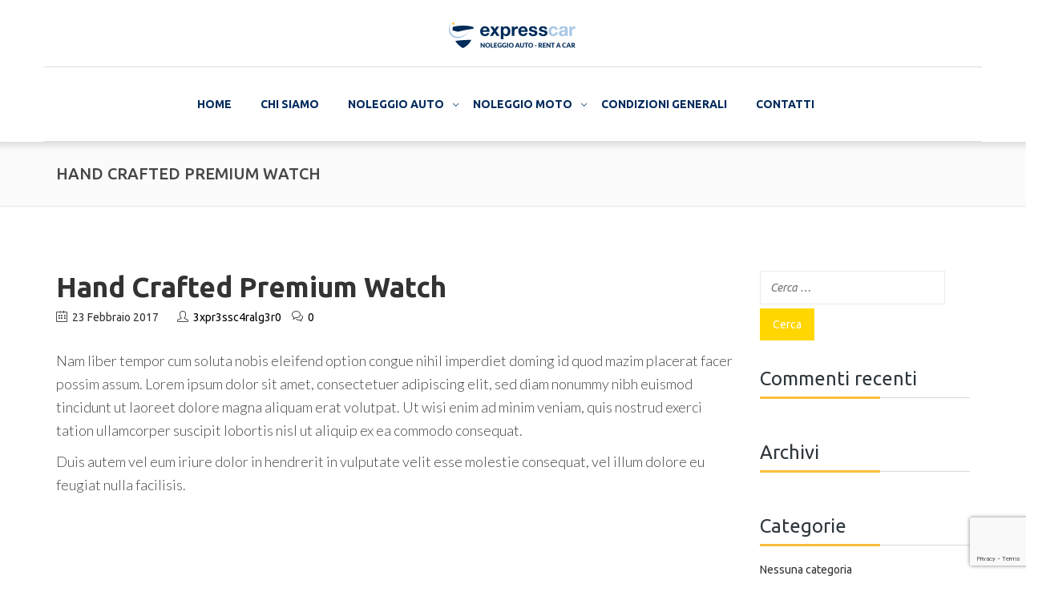

--- FILE ---
content_type: text/html; charset=utf-8
request_url: https://www.google.com/recaptcha/api2/anchor?ar=1&k=6Ldih6oUAAAAAEJPVJDEvQJqCr-lzbjH1Cj67qwH&co=aHR0cHM6Ly93d3cuZXhwcmVzc2NhcmFsZ2hlcm8uY29tOjQ0Mw..&hl=en&v=PoyoqOPhxBO7pBk68S4YbpHZ&size=invisible&anchor-ms=20000&execute-ms=30000&cb=j3tltdrlmic5
body_size: 48861
content:
<!DOCTYPE HTML><html dir="ltr" lang="en"><head><meta http-equiv="Content-Type" content="text/html; charset=UTF-8">
<meta http-equiv="X-UA-Compatible" content="IE=edge">
<title>reCAPTCHA</title>
<style type="text/css">
/* cyrillic-ext */
@font-face {
  font-family: 'Roboto';
  font-style: normal;
  font-weight: 400;
  font-stretch: 100%;
  src: url(//fonts.gstatic.com/s/roboto/v48/KFO7CnqEu92Fr1ME7kSn66aGLdTylUAMa3GUBHMdazTgWw.woff2) format('woff2');
  unicode-range: U+0460-052F, U+1C80-1C8A, U+20B4, U+2DE0-2DFF, U+A640-A69F, U+FE2E-FE2F;
}
/* cyrillic */
@font-face {
  font-family: 'Roboto';
  font-style: normal;
  font-weight: 400;
  font-stretch: 100%;
  src: url(//fonts.gstatic.com/s/roboto/v48/KFO7CnqEu92Fr1ME7kSn66aGLdTylUAMa3iUBHMdazTgWw.woff2) format('woff2');
  unicode-range: U+0301, U+0400-045F, U+0490-0491, U+04B0-04B1, U+2116;
}
/* greek-ext */
@font-face {
  font-family: 'Roboto';
  font-style: normal;
  font-weight: 400;
  font-stretch: 100%;
  src: url(//fonts.gstatic.com/s/roboto/v48/KFO7CnqEu92Fr1ME7kSn66aGLdTylUAMa3CUBHMdazTgWw.woff2) format('woff2');
  unicode-range: U+1F00-1FFF;
}
/* greek */
@font-face {
  font-family: 'Roboto';
  font-style: normal;
  font-weight: 400;
  font-stretch: 100%;
  src: url(//fonts.gstatic.com/s/roboto/v48/KFO7CnqEu92Fr1ME7kSn66aGLdTylUAMa3-UBHMdazTgWw.woff2) format('woff2');
  unicode-range: U+0370-0377, U+037A-037F, U+0384-038A, U+038C, U+038E-03A1, U+03A3-03FF;
}
/* math */
@font-face {
  font-family: 'Roboto';
  font-style: normal;
  font-weight: 400;
  font-stretch: 100%;
  src: url(//fonts.gstatic.com/s/roboto/v48/KFO7CnqEu92Fr1ME7kSn66aGLdTylUAMawCUBHMdazTgWw.woff2) format('woff2');
  unicode-range: U+0302-0303, U+0305, U+0307-0308, U+0310, U+0312, U+0315, U+031A, U+0326-0327, U+032C, U+032F-0330, U+0332-0333, U+0338, U+033A, U+0346, U+034D, U+0391-03A1, U+03A3-03A9, U+03B1-03C9, U+03D1, U+03D5-03D6, U+03F0-03F1, U+03F4-03F5, U+2016-2017, U+2034-2038, U+203C, U+2040, U+2043, U+2047, U+2050, U+2057, U+205F, U+2070-2071, U+2074-208E, U+2090-209C, U+20D0-20DC, U+20E1, U+20E5-20EF, U+2100-2112, U+2114-2115, U+2117-2121, U+2123-214F, U+2190, U+2192, U+2194-21AE, U+21B0-21E5, U+21F1-21F2, U+21F4-2211, U+2213-2214, U+2216-22FF, U+2308-230B, U+2310, U+2319, U+231C-2321, U+2336-237A, U+237C, U+2395, U+239B-23B7, U+23D0, U+23DC-23E1, U+2474-2475, U+25AF, U+25B3, U+25B7, U+25BD, U+25C1, U+25CA, U+25CC, U+25FB, U+266D-266F, U+27C0-27FF, U+2900-2AFF, U+2B0E-2B11, U+2B30-2B4C, U+2BFE, U+3030, U+FF5B, U+FF5D, U+1D400-1D7FF, U+1EE00-1EEFF;
}
/* symbols */
@font-face {
  font-family: 'Roboto';
  font-style: normal;
  font-weight: 400;
  font-stretch: 100%;
  src: url(//fonts.gstatic.com/s/roboto/v48/KFO7CnqEu92Fr1ME7kSn66aGLdTylUAMaxKUBHMdazTgWw.woff2) format('woff2');
  unicode-range: U+0001-000C, U+000E-001F, U+007F-009F, U+20DD-20E0, U+20E2-20E4, U+2150-218F, U+2190, U+2192, U+2194-2199, U+21AF, U+21E6-21F0, U+21F3, U+2218-2219, U+2299, U+22C4-22C6, U+2300-243F, U+2440-244A, U+2460-24FF, U+25A0-27BF, U+2800-28FF, U+2921-2922, U+2981, U+29BF, U+29EB, U+2B00-2BFF, U+4DC0-4DFF, U+FFF9-FFFB, U+10140-1018E, U+10190-1019C, U+101A0, U+101D0-101FD, U+102E0-102FB, U+10E60-10E7E, U+1D2C0-1D2D3, U+1D2E0-1D37F, U+1F000-1F0FF, U+1F100-1F1AD, U+1F1E6-1F1FF, U+1F30D-1F30F, U+1F315, U+1F31C, U+1F31E, U+1F320-1F32C, U+1F336, U+1F378, U+1F37D, U+1F382, U+1F393-1F39F, U+1F3A7-1F3A8, U+1F3AC-1F3AF, U+1F3C2, U+1F3C4-1F3C6, U+1F3CA-1F3CE, U+1F3D4-1F3E0, U+1F3ED, U+1F3F1-1F3F3, U+1F3F5-1F3F7, U+1F408, U+1F415, U+1F41F, U+1F426, U+1F43F, U+1F441-1F442, U+1F444, U+1F446-1F449, U+1F44C-1F44E, U+1F453, U+1F46A, U+1F47D, U+1F4A3, U+1F4B0, U+1F4B3, U+1F4B9, U+1F4BB, U+1F4BF, U+1F4C8-1F4CB, U+1F4D6, U+1F4DA, U+1F4DF, U+1F4E3-1F4E6, U+1F4EA-1F4ED, U+1F4F7, U+1F4F9-1F4FB, U+1F4FD-1F4FE, U+1F503, U+1F507-1F50B, U+1F50D, U+1F512-1F513, U+1F53E-1F54A, U+1F54F-1F5FA, U+1F610, U+1F650-1F67F, U+1F687, U+1F68D, U+1F691, U+1F694, U+1F698, U+1F6AD, U+1F6B2, U+1F6B9-1F6BA, U+1F6BC, U+1F6C6-1F6CF, U+1F6D3-1F6D7, U+1F6E0-1F6EA, U+1F6F0-1F6F3, U+1F6F7-1F6FC, U+1F700-1F7FF, U+1F800-1F80B, U+1F810-1F847, U+1F850-1F859, U+1F860-1F887, U+1F890-1F8AD, U+1F8B0-1F8BB, U+1F8C0-1F8C1, U+1F900-1F90B, U+1F93B, U+1F946, U+1F984, U+1F996, U+1F9E9, U+1FA00-1FA6F, U+1FA70-1FA7C, U+1FA80-1FA89, U+1FA8F-1FAC6, U+1FACE-1FADC, U+1FADF-1FAE9, U+1FAF0-1FAF8, U+1FB00-1FBFF;
}
/* vietnamese */
@font-face {
  font-family: 'Roboto';
  font-style: normal;
  font-weight: 400;
  font-stretch: 100%;
  src: url(//fonts.gstatic.com/s/roboto/v48/KFO7CnqEu92Fr1ME7kSn66aGLdTylUAMa3OUBHMdazTgWw.woff2) format('woff2');
  unicode-range: U+0102-0103, U+0110-0111, U+0128-0129, U+0168-0169, U+01A0-01A1, U+01AF-01B0, U+0300-0301, U+0303-0304, U+0308-0309, U+0323, U+0329, U+1EA0-1EF9, U+20AB;
}
/* latin-ext */
@font-face {
  font-family: 'Roboto';
  font-style: normal;
  font-weight: 400;
  font-stretch: 100%;
  src: url(//fonts.gstatic.com/s/roboto/v48/KFO7CnqEu92Fr1ME7kSn66aGLdTylUAMa3KUBHMdazTgWw.woff2) format('woff2');
  unicode-range: U+0100-02BA, U+02BD-02C5, U+02C7-02CC, U+02CE-02D7, U+02DD-02FF, U+0304, U+0308, U+0329, U+1D00-1DBF, U+1E00-1E9F, U+1EF2-1EFF, U+2020, U+20A0-20AB, U+20AD-20C0, U+2113, U+2C60-2C7F, U+A720-A7FF;
}
/* latin */
@font-face {
  font-family: 'Roboto';
  font-style: normal;
  font-weight: 400;
  font-stretch: 100%;
  src: url(//fonts.gstatic.com/s/roboto/v48/KFO7CnqEu92Fr1ME7kSn66aGLdTylUAMa3yUBHMdazQ.woff2) format('woff2');
  unicode-range: U+0000-00FF, U+0131, U+0152-0153, U+02BB-02BC, U+02C6, U+02DA, U+02DC, U+0304, U+0308, U+0329, U+2000-206F, U+20AC, U+2122, U+2191, U+2193, U+2212, U+2215, U+FEFF, U+FFFD;
}
/* cyrillic-ext */
@font-face {
  font-family: 'Roboto';
  font-style: normal;
  font-weight: 500;
  font-stretch: 100%;
  src: url(//fonts.gstatic.com/s/roboto/v48/KFO7CnqEu92Fr1ME7kSn66aGLdTylUAMa3GUBHMdazTgWw.woff2) format('woff2');
  unicode-range: U+0460-052F, U+1C80-1C8A, U+20B4, U+2DE0-2DFF, U+A640-A69F, U+FE2E-FE2F;
}
/* cyrillic */
@font-face {
  font-family: 'Roboto';
  font-style: normal;
  font-weight: 500;
  font-stretch: 100%;
  src: url(//fonts.gstatic.com/s/roboto/v48/KFO7CnqEu92Fr1ME7kSn66aGLdTylUAMa3iUBHMdazTgWw.woff2) format('woff2');
  unicode-range: U+0301, U+0400-045F, U+0490-0491, U+04B0-04B1, U+2116;
}
/* greek-ext */
@font-face {
  font-family: 'Roboto';
  font-style: normal;
  font-weight: 500;
  font-stretch: 100%;
  src: url(//fonts.gstatic.com/s/roboto/v48/KFO7CnqEu92Fr1ME7kSn66aGLdTylUAMa3CUBHMdazTgWw.woff2) format('woff2');
  unicode-range: U+1F00-1FFF;
}
/* greek */
@font-face {
  font-family: 'Roboto';
  font-style: normal;
  font-weight: 500;
  font-stretch: 100%;
  src: url(//fonts.gstatic.com/s/roboto/v48/KFO7CnqEu92Fr1ME7kSn66aGLdTylUAMa3-UBHMdazTgWw.woff2) format('woff2');
  unicode-range: U+0370-0377, U+037A-037F, U+0384-038A, U+038C, U+038E-03A1, U+03A3-03FF;
}
/* math */
@font-face {
  font-family: 'Roboto';
  font-style: normal;
  font-weight: 500;
  font-stretch: 100%;
  src: url(//fonts.gstatic.com/s/roboto/v48/KFO7CnqEu92Fr1ME7kSn66aGLdTylUAMawCUBHMdazTgWw.woff2) format('woff2');
  unicode-range: U+0302-0303, U+0305, U+0307-0308, U+0310, U+0312, U+0315, U+031A, U+0326-0327, U+032C, U+032F-0330, U+0332-0333, U+0338, U+033A, U+0346, U+034D, U+0391-03A1, U+03A3-03A9, U+03B1-03C9, U+03D1, U+03D5-03D6, U+03F0-03F1, U+03F4-03F5, U+2016-2017, U+2034-2038, U+203C, U+2040, U+2043, U+2047, U+2050, U+2057, U+205F, U+2070-2071, U+2074-208E, U+2090-209C, U+20D0-20DC, U+20E1, U+20E5-20EF, U+2100-2112, U+2114-2115, U+2117-2121, U+2123-214F, U+2190, U+2192, U+2194-21AE, U+21B0-21E5, U+21F1-21F2, U+21F4-2211, U+2213-2214, U+2216-22FF, U+2308-230B, U+2310, U+2319, U+231C-2321, U+2336-237A, U+237C, U+2395, U+239B-23B7, U+23D0, U+23DC-23E1, U+2474-2475, U+25AF, U+25B3, U+25B7, U+25BD, U+25C1, U+25CA, U+25CC, U+25FB, U+266D-266F, U+27C0-27FF, U+2900-2AFF, U+2B0E-2B11, U+2B30-2B4C, U+2BFE, U+3030, U+FF5B, U+FF5D, U+1D400-1D7FF, U+1EE00-1EEFF;
}
/* symbols */
@font-face {
  font-family: 'Roboto';
  font-style: normal;
  font-weight: 500;
  font-stretch: 100%;
  src: url(//fonts.gstatic.com/s/roboto/v48/KFO7CnqEu92Fr1ME7kSn66aGLdTylUAMaxKUBHMdazTgWw.woff2) format('woff2');
  unicode-range: U+0001-000C, U+000E-001F, U+007F-009F, U+20DD-20E0, U+20E2-20E4, U+2150-218F, U+2190, U+2192, U+2194-2199, U+21AF, U+21E6-21F0, U+21F3, U+2218-2219, U+2299, U+22C4-22C6, U+2300-243F, U+2440-244A, U+2460-24FF, U+25A0-27BF, U+2800-28FF, U+2921-2922, U+2981, U+29BF, U+29EB, U+2B00-2BFF, U+4DC0-4DFF, U+FFF9-FFFB, U+10140-1018E, U+10190-1019C, U+101A0, U+101D0-101FD, U+102E0-102FB, U+10E60-10E7E, U+1D2C0-1D2D3, U+1D2E0-1D37F, U+1F000-1F0FF, U+1F100-1F1AD, U+1F1E6-1F1FF, U+1F30D-1F30F, U+1F315, U+1F31C, U+1F31E, U+1F320-1F32C, U+1F336, U+1F378, U+1F37D, U+1F382, U+1F393-1F39F, U+1F3A7-1F3A8, U+1F3AC-1F3AF, U+1F3C2, U+1F3C4-1F3C6, U+1F3CA-1F3CE, U+1F3D4-1F3E0, U+1F3ED, U+1F3F1-1F3F3, U+1F3F5-1F3F7, U+1F408, U+1F415, U+1F41F, U+1F426, U+1F43F, U+1F441-1F442, U+1F444, U+1F446-1F449, U+1F44C-1F44E, U+1F453, U+1F46A, U+1F47D, U+1F4A3, U+1F4B0, U+1F4B3, U+1F4B9, U+1F4BB, U+1F4BF, U+1F4C8-1F4CB, U+1F4D6, U+1F4DA, U+1F4DF, U+1F4E3-1F4E6, U+1F4EA-1F4ED, U+1F4F7, U+1F4F9-1F4FB, U+1F4FD-1F4FE, U+1F503, U+1F507-1F50B, U+1F50D, U+1F512-1F513, U+1F53E-1F54A, U+1F54F-1F5FA, U+1F610, U+1F650-1F67F, U+1F687, U+1F68D, U+1F691, U+1F694, U+1F698, U+1F6AD, U+1F6B2, U+1F6B9-1F6BA, U+1F6BC, U+1F6C6-1F6CF, U+1F6D3-1F6D7, U+1F6E0-1F6EA, U+1F6F0-1F6F3, U+1F6F7-1F6FC, U+1F700-1F7FF, U+1F800-1F80B, U+1F810-1F847, U+1F850-1F859, U+1F860-1F887, U+1F890-1F8AD, U+1F8B0-1F8BB, U+1F8C0-1F8C1, U+1F900-1F90B, U+1F93B, U+1F946, U+1F984, U+1F996, U+1F9E9, U+1FA00-1FA6F, U+1FA70-1FA7C, U+1FA80-1FA89, U+1FA8F-1FAC6, U+1FACE-1FADC, U+1FADF-1FAE9, U+1FAF0-1FAF8, U+1FB00-1FBFF;
}
/* vietnamese */
@font-face {
  font-family: 'Roboto';
  font-style: normal;
  font-weight: 500;
  font-stretch: 100%;
  src: url(//fonts.gstatic.com/s/roboto/v48/KFO7CnqEu92Fr1ME7kSn66aGLdTylUAMa3OUBHMdazTgWw.woff2) format('woff2');
  unicode-range: U+0102-0103, U+0110-0111, U+0128-0129, U+0168-0169, U+01A0-01A1, U+01AF-01B0, U+0300-0301, U+0303-0304, U+0308-0309, U+0323, U+0329, U+1EA0-1EF9, U+20AB;
}
/* latin-ext */
@font-face {
  font-family: 'Roboto';
  font-style: normal;
  font-weight: 500;
  font-stretch: 100%;
  src: url(//fonts.gstatic.com/s/roboto/v48/KFO7CnqEu92Fr1ME7kSn66aGLdTylUAMa3KUBHMdazTgWw.woff2) format('woff2');
  unicode-range: U+0100-02BA, U+02BD-02C5, U+02C7-02CC, U+02CE-02D7, U+02DD-02FF, U+0304, U+0308, U+0329, U+1D00-1DBF, U+1E00-1E9F, U+1EF2-1EFF, U+2020, U+20A0-20AB, U+20AD-20C0, U+2113, U+2C60-2C7F, U+A720-A7FF;
}
/* latin */
@font-face {
  font-family: 'Roboto';
  font-style: normal;
  font-weight: 500;
  font-stretch: 100%;
  src: url(//fonts.gstatic.com/s/roboto/v48/KFO7CnqEu92Fr1ME7kSn66aGLdTylUAMa3yUBHMdazQ.woff2) format('woff2');
  unicode-range: U+0000-00FF, U+0131, U+0152-0153, U+02BB-02BC, U+02C6, U+02DA, U+02DC, U+0304, U+0308, U+0329, U+2000-206F, U+20AC, U+2122, U+2191, U+2193, U+2212, U+2215, U+FEFF, U+FFFD;
}
/* cyrillic-ext */
@font-face {
  font-family: 'Roboto';
  font-style: normal;
  font-weight: 900;
  font-stretch: 100%;
  src: url(//fonts.gstatic.com/s/roboto/v48/KFO7CnqEu92Fr1ME7kSn66aGLdTylUAMa3GUBHMdazTgWw.woff2) format('woff2');
  unicode-range: U+0460-052F, U+1C80-1C8A, U+20B4, U+2DE0-2DFF, U+A640-A69F, U+FE2E-FE2F;
}
/* cyrillic */
@font-face {
  font-family: 'Roboto';
  font-style: normal;
  font-weight: 900;
  font-stretch: 100%;
  src: url(//fonts.gstatic.com/s/roboto/v48/KFO7CnqEu92Fr1ME7kSn66aGLdTylUAMa3iUBHMdazTgWw.woff2) format('woff2');
  unicode-range: U+0301, U+0400-045F, U+0490-0491, U+04B0-04B1, U+2116;
}
/* greek-ext */
@font-face {
  font-family: 'Roboto';
  font-style: normal;
  font-weight: 900;
  font-stretch: 100%;
  src: url(//fonts.gstatic.com/s/roboto/v48/KFO7CnqEu92Fr1ME7kSn66aGLdTylUAMa3CUBHMdazTgWw.woff2) format('woff2');
  unicode-range: U+1F00-1FFF;
}
/* greek */
@font-face {
  font-family: 'Roboto';
  font-style: normal;
  font-weight: 900;
  font-stretch: 100%;
  src: url(//fonts.gstatic.com/s/roboto/v48/KFO7CnqEu92Fr1ME7kSn66aGLdTylUAMa3-UBHMdazTgWw.woff2) format('woff2');
  unicode-range: U+0370-0377, U+037A-037F, U+0384-038A, U+038C, U+038E-03A1, U+03A3-03FF;
}
/* math */
@font-face {
  font-family: 'Roboto';
  font-style: normal;
  font-weight: 900;
  font-stretch: 100%;
  src: url(//fonts.gstatic.com/s/roboto/v48/KFO7CnqEu92Fr1ME7kSn66aGLdTylUAMawCUBHMdazTgWw.woff2) format('woff2');
  unicode-range: U+0302-0303, U+0305, U+0307-0308, U+0310, U+0312, U+0315, U+031A, U+0326-0327, U+032C, U+032F-0330, U+0332-0333, U+0338, U+033A, U+0346, U+034D, U+0391-03A1, U+03A3-03A9, U+03B1-03C9, U+03D1, U+03D5-03D6, U+03F0-03F1, U+03F4-03F5, U+2016-2017, U+2034-2038, U+203C, U+2040, U+2043, U+2047, U+2050, U+2057, U+205F, U+2070-2071, U+2074-208E, U+2090-209C, U+20D0-20DC, U+20E1, U+20E5-20EF, U+2100-2112, U+2114-2115, U+2117-2121, U+2123-214F, U+2190, U+2192, U+2194-21AE, U+21B0-21E5, U+21F1-21F2, U+21F4-2211, U+2213-2214, U+2216-22FF, U+2308-230B, U+2310, U+2319, U+231C-2321, U+2336-237A, U+237C, U+2395, U+239B-23B7, U+23D0, U+23DC-23E1, U+2474-2475, U+25AF, U+25B3, U+25B7, U+25BD, U+25C1, U+25CA, U+25CC, U+25FB, U+266D-266F, U+27C0-27FF, U+2900-2AFF, U+2B0E-2B11, U+2B30-2B4C, U+2BFE, U+3030, U+FF5B, U+FF5D, U+1D400-1D7FF, U+1EE00-1EEFF;
}
/* symbols */
@font-face {
  font-family: 'Roboto';
  font-style: normal;
  font-weight: 900;
  font-stretch: 100%;
  src: url(//fonts.gstatic.com/s/roboto/v48/KFO7CnqEu92Fr1ME7kSn66aGLdTylUAMaxKUBHMdazTgWw.woff2) format('woff2');
  unicode-range: U+0001-000C, U+000E-001F, U+007F-009F, U+20DD-20E0, U+20E2-20E4, U+2150-218F, U+2190, U+2192, U+2194-2199, U+21AF, U+21E6-21F0, U+21F3, U+2218-2219, U+2299, U+22C4-22C6, U+2300-243F, U+2440-244A, U+2460-24FF, U+25A0-27BF, U+2800-28FF, U+2921-2922, U+2981, U+29BF, U+29EB, U+2B00-2BFF, U+4DC0-4DFF, U+FFF9-FFFB, U+10140-1018E, U+10190-1019C, U+101A0, U+101D0-101FD, U+102E0-102FB, U+10E60-10E7E, U+1D2C0-1D2D3, U+1D2E0-1D37F, U+1F000-1F0FF, U+1F100-1F1AD, U+1F1E6-1F1FF, U+1F30D-1F30F, U+1F315, U+1F31C, U+1F31E, U+1F320-1F32C, U+1F336, U+1F378, U+1F37D, U+1F382, U+1F393-1F39F, U+1F3A7-1F3A8, U+1F3AC-1F3AF, U+1F3C2, U+1F3C4-1F3C6, U+1F3CA-1F3CE, U+1F3D4-1F3E0, U+1F3ED, U+1F3F1-1F3F3, U+1F3F5-1F3F7, U+1F408, U+1F415, U+1F41F, U+1F426, U+1F43F, U+1F441-1F442, U+1F444, U+1F446-1F449, U+1F44C-1F44E, U+1F453, U+1F46A, U+1F47D, U+1F4A3, U+1F4B0, U+1F4B3, U+1F4B9, U+1F4BB, U+1F4BF, U+1F4C8-1F4CB, U+1F4D6, U+1F4DA, U+1F4DF, U+1F4E3-1F4E6, U+1F4EA-1F4ED, U+1F4F7, U+1F4F9-1F4FB, U+1F4FD-1F4FE, U+1F503, U+1F507-1F50B, U+1F50D, U+1F512-1F513, U+1F53E-1F54A, U+1F54F-1F5FA, U+1F610, U+1F650-1F67F, U+1F687, U+1F68D, U+1F691, U+1F694, U+1F698, U+1F6AD, U+1F6B2, U+1F6B9-1F6BA, U+1F6BC, U+1F6C6-1F6CF, U+1F6D3-1F6D7, U+1F6E0-1F6EA, U+1F6F0-1F6F3, U+1F6F7-1F6FC, U+1F700-1F7FF, U+1F800-1F80B, U+1F810-1F847, U+1F850-1F859, U+1F860-1F887, U+1F890-1F8AD, U+1F8B0-1F8BB, U+1F8C0-1F8C1, U+1F900-1F90B, U+1F93B, U+1F946, U+1F984, U+1F996, U+1F9E9, U+1FA00-1FA6F, U+1FA70-1FA7C, U+1FA80-1FA89, U+1FA8F-1FAC6, U+1FACE-1FADC, U+1FADF-1FAE9, U+1FAF0-1FAF8, U+1FB00-1FBFF;
}
/* vietnamese */
@font-face {
  font-family: 'Roboto';
  font-style: normal;
  font-weight: 900;
  font-stretch: 100%;
  src: url(//fonts.gstatic.com/s/roboto/v48/KFO7CnqEu92Fr1ME7kSn66aGLdTylUAMa3OUBHMdazTgWw.woff2) format('woff2');
  unicode-range: U+0102-0103, U+0110-0111, U+0128-0129, U+0168-0169, U+01A0-01A1, U+01AF-01B0, U+0300-0301, U+0303-0304, U+0308-0309, U+0323, U+0329, U+1EA0-1EF9, U+20AB;
}
/* latin-ext */
@font-face {
  font-family: 'Roboto';
  font-style: normal;
  font-weight: 900;
  font-stretch: 100%;
  src: url(//fonts.gstatic.com/s/roboto/v48/KFO7CnqEu92Fr1ME7kSn66aGLdTylUAMa3KUBHMdazTgWw.woff2) format('woff2');
  unicode-range: U+0100-02BA, U+02BD-02C5, U+02C7-02CC, U+02CE-02D7, U+02DD-02FF, U+0304, U+0308, U+0329, U+1D00-1DBF, U+1E00-1E9F, U+1EF2-1EFF, U+2020, U+20A0-20AB, U+20AD-20C0, U+2113, U+2C60-2C7F, U+A720-A7FF;
}
/* latin */
@font-face {
  font-family: 'Roboto';
  font-style: normal;
  font-weight: 900;
  font-stretch: 100%;
  src: url(//fonts.gstatic.com/s/roboto/v48/KFO7CnqEu92Fr1ME7kSn66aGLdTylUAMa3yUBHMdazQ.woff2) format('woff2');
  unicode-range: U+0000-00FF, U+0131, U+0152-0153, U+02BB-02BC, U+02C6, U+02DA, U+02DC, U+0304, U+0308, U+0329, U+2000-206F, U+20AC, U+2122, U+2191, U+2193, U+2212, U+2215, U+FEFF, U+FFFD;
}

</style>
<link rel="stylesheet" type="text/css" href="https://www.gstatic.com/recaptcha/releases/PoyoqOPhxBO7pBk68S4YbpHZ/styles__ltr.css">
<script nonce="phh8OQmonrEvBcux1zCdNw" type="text/javascript">window['__recaptcha_api'] = 'https://www.google.com/recaptcha/api2/';</script>
<script type="text/javascript" src="https://www.gstatic.com/recaptcha/releases/PoyoqOPhxBO7pBk68S4YbpHZ/recaptcha__en.js" nonce="phh8OQmonrEvBcux1zCdNw">
      
    </script></head>
<body><div id="rc-anchor-alert" class="rc-anchor-alert"></div>
<input type="hidden" id="recaptcha-token" value="[base64]">
<script type="text/javascript" nonce="phh8OQmonrEvBcux1zCdNw">
      recaptcha.anchor.Main.init("[\x22ainput\x22,[\x22bgdata\x22,\x22\x22,\[base64]/[base64]/[base64]/[base64]/[base64]/[base64]/KGcoTywyNTMsTy5PKSxVRyhPLEMpKTpnKE8sMjUzLEMpLE8pKSxsKSksTykpfSxieT1mdW5jdGlvbihDLE8sdSxsKXtmb3IobD0odT1SKEMpLDApO08+MDtPLS0pbD1sPDw4fFooQyk7ZyhDLHUsbCl9LFVHPWZ1bmN0aW9uKEMsTyl7Qy5pLmxlbmd0aD4xMDQ/[base64]/[base64]/[base64]/[base64]/[base64]/[base64]/[base64]\\u003d\x22,\[base64]\\u003d\\u003d\x22,\x22w5rCpcOwCsK4w6TCsyXCpjnCrG8UXsKbXhISw4vClT5iUcO2wrDCm2LDvR8owrN6woQHF0HCj2TDuUHDkzPDi1LDqQXCtMO+wqgTw7ZQw73CnH1KwpNjwqXCukTCn8KDw57Do8O/fsO8wpNzFhFVwp7Cj8OWw5Adw4zCvMKuJTTDrj3DrVbCiMOCQ8Odw4Zmw5xEwrB4w4Mbw4sfw5LDp8Kie8OQwo3DjMKxc8KqR8KDG8KGBcOBw47Cl3wuw4ouwpMZwqvDknTDkmnChQTDo2nDhg7CtA4Yc2EfwoTCrSDDpMKzARMmMA3DpcKmXC3DlgHDhB7Cn8K/w5TDusKZLnvDhCAkwrMyw4ZPwrJuwqljXcKBB21oDmHCjsK6w6dew6IyB8OtwqpZw7bDjnXCh8KjUMKRw7nCkcK4OcK6wprCmcOoQMOYZMKYw4jDkMOiwqciw5c3woXDpn0ywrjCnQTDocKvwqJYw6rCvMOSXUjCosOxGSjDrWvCq8KEPDPCgMOhw6/DrlQOwpxvw7FnIsK1AFpvfiUhw6djwrPDjxU/QcO1KMKNe8O4w5/[base64]/w7tuw5pKOBsDw4zDiMKfS8OAXMKOwpJpwrnDmXHDksKuGibDpwzCj8O+w6VhMTrDg0NPwqQRw6UAHlzDosOMw4h/InvCjsK/QBTDtlwYwoXCqiLCp3bDjgsowpnDkwvDrCdXEGhaw5zCjC/CvsKTaQNPaMOVDXrCp8O/w6XDmSbCncKmY1NPw6JswolLXQrCjjHDncOBw5Q7w6bCsSvDgAhBwr3Dgwl7BHgwwogVworDoMOWw5M2w5d9W8OMekEyPQJ8eGnCu8KQw7oPwoIDw6TDhsOnPMK6b8KeJnXCu2HDjsO1fw0zA3xew55EBW7DnMKMQ8K/wpDDp0rCncK/wqPDkcKDwp/[base64]/[base64]/CmzCuQt5ERJPwo7CiyYTwqMYSUfCvMOJw4PDsjXCol3DuzA1w5rDrsKvw6wXw4hISGbChcKBw5fDv8OwXcO2W8KfwpwQw5YPbDLDusKxwqXCvgYsU13CnMOfd8KLw5RbwrvCl01aScOtYMKoPHvCtno0JEnDnH/[base64]/OMKzw6PDrMK3HkcrworCtcOmTMOFwqPDlCXDknA9VsK9wpnDv8OvZ8OGwrpbw4YKDnTCssO1YRxgBhHCjlnDo8K0w5TCnMK/w4HCssOsYcKAwqjDuwHDkA/Dg3QXwqvDtMO8RcK6AcKbQ0Mawp4swqo+biDDghBvw4XChDXCu3Z3wpbCnw/Dl0RGw4bDjX0cw5gNw6nCpjrCqSMXw7jDgX1LPnRyWXrDszs5MsOeS1fCicOMRsOOwr5dEMKvwqzCssObw7fCmi/DnW0GA2EMFXh8w7/DqSQYCwzCoitqwpTCt8KhwrRQCcK8wp/Dll5yJcO2I27Ctz/Cuh0Dw4LChcO9AEtFwprDrC/Dr8KOYMKBw7gEwpsGw5UCWsOwE8K/[base64]/CqcKqw5vCnwnCoCDCjkvCpW7CnxpXZMOkKHF3D8Kbwo7DgQk7w4XCmSTDgMKhE8KWDXbDhsKww4/[base64]/[base64]/CpFN0wqg7YRcPwrPDrCfDvcOUwq7DmsKpIAZtw5zDsMOfworCrl/Dpx9WwqUuU8O9YcKPwoHCt8KlwqrDlVnCkcOISsKUG8KiwovDmF1kYRhfQ8KUUsKdGcKjwoHCp8OWw6kuw7Now6HCtSUCwq3Com7Dp1jCpmTClmcrw73Dp8KQEcOGwoQrR0ckwr/[base64]/[base64]/DskJjwr/CuXg3w6DCmG8SEMOHXsKteMOFwop3w7/Co8OKdmXClDLDizLCgWLDrELDnn/[base64]/w7UAw69lw5sqTMKwdibCg8Oow5wRTsO2fMK2IRjDs8K0CEIvw4oEwojCo8KQBHHCiMOVYcK2bsKBcsKqXMOkLsKcw4/CtStxwq1QQcOVDcK5w79/w5MMfMO7GcO6e8O/[base64]/[base64]/DhiI/U3HCg3/Dhk4RKXjDqiTCvcKlwqbCp8OWw6ggRcK5asOHwp3Dg3nCqFXCmzbCnTLDjELCn8Oiw5BIwopKw4p+fybCjcKewp7DucKnwrvDpFPDmsKRw5toNTYYwrMLw6g5QSDCtsO4w7RxwrVjMw/DiMKEYcKhYFsmwrZePE3ChcKzwobDo8OCQkTCnh/[base64]/HsKbY1l3XsOQw4pJVcOiYMKVw4UhBRFHa8OYHMK3wpIgM8O/DsK0w6kNw6DCgzbCqcOiwo/Cv0DDucKyCRjCocOhT8O1FMKkw7bCml8vIsOswqvChsKYO8OPw7wNw6fCiUs5wp0YMsKnwobCmsOaesOxfHrCkVkaWgZIanrCjkHCgcKiZQocwrnCinVxwr3DtMKKw57CksOIL2/CjQHDqyvDkWJNNMOECBMgwqrCmsKcDsOYHUMlYcKYw5I3w67DhcO/dsKOM27DuRDDpcK2OsO0D8Kzw7Uew5jCthU4YsKxw4oWwppCwrUCw4QNw65Mwo7DgcKkBG3Dp20jbgfCtQzCvhglBgZAwqIFw5DDvsOiwogtUsKOFkhbPsOQNcKjVMK9woxPwpZNQcOgAF5pwpzClsOHwpTDrzhNa1/CvjRCCcKgRULCl3vDk3DCpcKzY8Omw47Cg8ONA8OcfkTClsOkwpFXw4JLbsOXwq/Dhh3DqsKFNS0OwqwPwqLDjBfDtCXDoCkSwrxRGjHCiMOLwoHDh8K2ZMOZwqPCvQzDrBlzSwjCjggrZ25vwpvDm8O0CsKmw6osw4fCh1/CgMOMBEbCssOGwpbCr10ow5VhwrbCvXbDrMOMwqwFwpIrABrDqA/CuMKZw40Uw5TCg8KLwo7DmsKHBCRpwoPCgj5KPS3Cg8KvE8K8EsKSwrhKYMKxI8KZwr06anJ/Ilx1w5vDqSLCnlwCUMOnYFDClsK4PEnDs8OlCcOjwpdyHULChUt9dT3CnTRqwopQwpLDr3UEw40bPcOuT1EwQcOsw4sNwpBrWghtMMO/w5docMKzf8KtSsOFeQXClsOSw6pcw5zDrcOFw7LCrcOEF33Dt8KHdcKjAMKiHWXDgSLDr8O5w4bCs8Otw544wqHDvMOuwrnCvMOkR3dmDsK+wqJpwpbDnCdLJVTDu09UUcKkw7/Cq8OAw7wPB8KFZ8O0M8Kowr3CgFtIM8ObwpbCr0XDv8KQWy5/w77CsksMQMOkeBDDrMKNw5kXw5EWwovDiUJ+w6bDhsK0w6HDhlsxwprClcO5W21KwojDo8KcQMKbw5NRIlckw7pzwoXCiHMuw43DmStPI2HDrnbCgXjDmMKXVsKvwqomKnvDlhnCqVzCjg/DrQYwwrp4w7sWw5HCpQjDrxLCj8OUYXbCjFbCs8KQCsKHHitJDXzDr0Etwq3CnMK0w7nCnMOGwpHDsSXCrHLDiiHDsWTCkcKFHsKmwoUgwrdnc2lIwp3Ck21jw6QoGHZHw5VjL8KIDjLCjXtiwoQaRMKRJ8K2wro1w63Dj8OofcOSBcODGl8Sw5/[base64]/DgsOfwqslwqgDwqvDt3oQaT7DoMKmWsKvw41LFcOxC8KbPW/DjMO5blYawrzDj8KeQcOyAG7Dmh/CtMKqesK5AcKVBsOtwpcOw6jDjktDw7U4SsOfw4fDhMOrfSk8w5LCt8OIc8KJe0cXwppwVsODwo5UIsKALcOgwpwrw6PCtyQnPcKtMcKlLV7DicOTW8O2w7vCiBEtI3JGG2smHVE1w6XDlwJeTsOWw6/CkcOjwpDDpMO8ZMK/worDjcOzwoPCrlMxKsOxLS3ClsOKwo0pwr/DisOKNMObbwPDsFLCgExiwr7DlMKZw40WaU09YcKePnTDqsOkwqbDlSdZX8OWEwfDgGtUw6fCu8KaaUPDvn5dw4TCrwvChjJYIk/Cqk0sBF4gFsKPw43DuA7Dl8K0UkJbwq84wr/DpEA6MsKQZQHDujM7w5DCsUo6fMO0w5nCgw5xcz/[base64]/CrjfCvyMtw7rCpcK0wo0UVMOFwrvDoMK0woDCpXHCsy95QzXClsK7fiUOw6Z+wr94wq7Dv1IHZcKPanJCO3/[base64]/DtsKFw6QxYcKeX8Omw7B/wqbDok/[base64]/DkcKQwqsHwqNqwpV1w4zCp8KJWMO9w6zDukLCnULCvMK2eMKAPj0Vw7XDocK4wojCljVJw6fCqMK/w5c5CcO2LcO7OMOHSjd0RcOnw7/CiREEWMOeEVcqXmDCq0LDqsKOMHIwwr/DgFonwqdMZnDDpBgyw4rDgQTCuQtiQkcRw4LCgwUjWcO/wr8LwqfDgwgtw5jCrlFea8OTXcK/BcOSO8OTLWLDoy0Fw7nDiCXChgU6S8KNw7clwojCp8O/BcOXQVLDgsOxKsOcUMKgw6bDsMK/[base64]/Dl8KFBQw1wpzCgMOMP0jCqcOmIsKaP8Opwph/[base64]/w73CkMOowo92DMO1w5xjSsKtAyPCqcOaKybDkW7CjXbDtxPDrMOew607wqzDrV9iCGFtwq/DuBHClzZZZmFaFMKRYsKORynDm8O7JjQTYTnCj1nDlsO5wrkgwoDDosOgwpckw7szw7zCsAPDs8KnT3HCqGTCnmE4w7DDiMK5w4VtRMKjw4/Cn0Q/w7fCi8KHwpESw5XCl092CsOhbArDtMKVEcO7w70+w4QdOFPDusKYPx/Cnn5EwoxsVcOlwoHDljnCkcKDwqVUw7HDkzoywrkFw7PDojfDokbDocKxw43CjA3DicOwwqzCgcONwo4bw4TDti8eTWpqw7tIUcKMScKVEMOlwpVVUSnCpVPDkyPDsMKRJmfDjMK/[base64]/CnMKWWsKuw5JQw7kvR8O5EEbDtcKEY8OwYjDDmUVOS0J9JhTDtk14E1zDoMOFEXBiw4RNwpszHE0YTMOrwrnCpnXDgsOdYC/DvMKgFnVLw4huw6M3YMKMSMKmwpcMwoXCrMOQw4MCwqJTwpA1BwfDqnLCtsKBK050w5vCqTPCmcKFwq8RLsOsw6vCuXl1X8K6J03CtMO8DsOIwqEEwqRVw68twp4cAcOMHH0Lw7c3w5jCksO/F38yw5rDo0omCcOiw6vClMKZw65LTG3Ch8O2cMO2BR/DpSvDiFzCuMKSCQTDkwPCqBDCpMKOwpfCslwUAikTfTUnZcK3YMKrw5nCoH7DgkgIw4fCtWpHJFDDjDXDjcKbwo7CkWsEfMOsw60Ww4E2w7/DgsKsw5c2WcOJAzQcwrUxw4nCkMKGXiloCDkFw5l3wpMCw4LCr2nCscKMwqkAOcK6wonChRLCoU7CrsOXRk3DskJ8BTfCgcOBYTl8VwXCpMKAZgc5FMO1w7hoRcOPw6jClkvDsEd/wqYhIWQ9w61ZACDDqWTCuHHCvcObwrPDgQ8/FAXDslwMwpXChMKMZj1kRU7Ctw4RVMOrwp/Cp3/Dt1zCj8OWw63DoCHCmx7Cv8OwwoLCosKvYcOkw7hwL3MoZUPCsEXCtFRVw63DpMOsVV8gPMKGw5bCsBjCqnNJwqrDonxmf8KdA1zCjCPCiMK/[base64]/DvyjCo29Uw4XCi2HDjcOOc8OrRMKYw7TCsDfCm8KMe8OEXlh3wpjDiXPCncO3wrzDt8KTQ8Oyw5LDuGt3SsKVwpjDvsOcSMObwqDDsMOeB8Kow6pxw7BWMQUjV8KMOsKhwpZdwrkWwqZ8Z1dHBnLDpB/CpsKyw44rwrFRwp/[base64]/[base64]/DtMKbDzYYw7vCmw3DrcOtw47DiMKswq85w57CksOMXyPDmk3DjEAqwpwowrTCkDdpw4XCgynCnBBHw5fCiyUaNMKMw6nCkSrDhzdBwrYRw6DCtcKNw4B2E2YtIsK2BsO6ccO5wpVjw47CrsKZw6QcMSEcMMKqBkwnMn0uwrDDtTjDsB9ubRISw47CnCR3w4XClk9sw4/DsgDDvcKmD8K+JFA1woTCpsKswr/DgsOJw5PDosOIwobDkMOcwr/DiBXClV00w4sxw4nCkR/Cv8KQJUd0VDEowqcWHn0+w5AVAcK2IF1KfRTCr8KnwrvDsMKcwq1Fw6hcwqYmeBnDjCXCq8K9fGFDwq5WAsOjK8KmwoQBQsKdw5AWw610I20Sw6t+w5kWQcKFDWPCvW7ClHh7wr/ClMOAwrLDm8KEwpHDnBrCrVLDl8KbZsKMw4bClsOTLMK/w6/Csjl6wqsfKsKPw4sswpRHwo/DrsKTMMKywrtWwr8tfQbDosOfwqPDlgMgwpDCg8K6HsKIw5I8woPDqWnDnMKxwpjCjMKHNgDDpH/DjcOfw4Icwq7DmMKHwrEUw7w1DHjCuBnCkkLCpsO7NMKww7RzMw3CtMOAwqVWAjDDj8KQw4DDmSXCh8Ogw5vDgsOdfH5efsKvJAHCn8O/w7okEMK7w6ZKwqlBw5XCtMOcNDfCtcKeSnYQRsOFw492YnAyOnXCsnLDnV8xwo5Lwph0HAUeEsOLwrZhUw/[base64]/wpLDv1Ecw7ooX8OPwrHDhsOiIMOqw5XDssKFw69ew44iU8KZw7vDuMKEEllrZ8OXQsOtEcOEwrJddXZVwpcTw5scNDlGHwTDqFlJFMKddl8Hf08LwoxbKcK1w4fCgsOMDCYTw51lD8KPI8OEwpYNaXfCnkYrVcKpYS/Dn8KWGMOXw5FXeMKsw4PDnGEVwqpfw5RaQMK2CybDncOMNMKjwp/Dl8KTw7oQaDzClgjDqGgbwqJWwqHCk8KiQmvDhcOFCX3DpsKATMKccwDCvlo5w4lyw63CgBg+SsOzdEBzwr4bZcOfworCk0DDjR/CrXzDmcOKwqnClcOCfsOlbhwEw6RzJUdhaMKgQnPChMOYEMK1wpZCAg3CjWIHTUHDjsORw7MhUcKbUC5Lw7QbwpkLw7F7w7/Cn0bCjcKvPAs1Z8OBWsOteMKebX5Zwr/Dl2Upw5EGaiHCvcOew6YWdUpvw5kIwp/CpsKqPMKWIAIyLEPChMOGTcK/VcKeezMtRmvDhcKUEsOKwp7CiXLDjXkEJHzDli07W14Iw7nDnWDDgzPDvXvCv8K/w4nDisOiCcO4fcO/wopaYHBfX8KXw5PCr8K/c8OzNXEnA8O5w45qw4TDhFlGwoHDlcOvwowvwqkjw6TCsSzDhH/DuEbCq8KCS8KXdBdNwo7Dm2fDsRcIU0vCmH7DssOdw73Dj8KGQzl5wprCncOqdnfCu8OVw495w6l6ZcKbJ8OqJcKLwqMNcsO6wqMrw6zDvHQOUBhAUsK9w5lJbcOfARB/PUIrD8K3NMOFw7IEw585w5AJW8Oca8K9IcOKCEfCgHwaw61Kw5TDr8KbbwoUcMKtwpBrMkPDqWDDuSHDuyVLJy/CsXsHVMKydMKAQ1PCgMKPwo/Cn17DjsODw6F6WB99wr9Ow5zCj2IWw6LDsBwpTjrDtsKNCmddw5gDw6Q+wo3CuiRFwoLDqMKmKzwTMh54w4Rfw4rDoyRuFcO6a30iwqfCusKVeMORKSLCnMO/[base64]/Dt8OUw7/CqkPClMKjw4Y/[base64]/Dt8KjQsOxwrDDkE0EMMK8a8KiwrVQw7XDv8KMWmzDssO1aS/DqcO8eMO2GDtMw6PCiSDDnFfDh8Kgw7LDlMK/eH9/I8Okwr5lRm5Lwr3DrB0/UsKMw5zCrsKxRkPCrxM+d0bDgl3DmcO4wqTDrFzCoMKrwrTCqlHCqWXDpHAsQsOaSm0jFEzDjyEFXHAFwoXCiMO0E39PWzjDqMOgwrstHQZPWBvClsO/[base64]/Drn7DhMK2dsKKw7XDk0LCt07DisOmw4nDnGVUMcKbez3DuBPCrcOSw6TCvUkILELDlzLCrcOpVcKvw4DDtnnCpHzCnFtOwo/[base64]/[base64]/[base64]/DnDTDvRzDqsOswpTCkG03wrTDoMK6FT9kwq3Dm1XCkW3Ds1rDtypkwosPw6glw40xTRJMFVpWBcOvGMO7wqESw5/Cg0JrNBkGw5fCqsOSH8O1emMiwojDvcKHw53DssO/wqsLw7nDn8OLAsK6w6rCisOibgEIw6/[base64]/[base64]/[base64]/DgzwUacKKQT1dRsKUVcKQw4AAwpUDwpjCnsKBw5rCuWwUw6DCrVVHbMOtwqQQIcKJE2QNasOmw5DDk8Oqw7nCtVLDj8KqwpvDn2bDvl/DgCHDlMKcDmDDiRbCtSHDnh1RwrNVwqlKwoPDkTEzwqXCvF1/wqnDuRjCrxXCmz7DusK3wpg+w6nDrMKMDBXCoXDDmUdEE13Dm8ORwq/CuMOPGMKfw4Q2wpnDgzYfw6fCpWdxScKkw6PCvsKKNMKbwoIwwqzDjMOLHMKawq/ChBrCg8ONHSdBLS1Ow5jDrznDnMK+w7pYw6PChMOlwp/Cl8K3w4EzP304wrxXwpRLKjwbecOxJXnCtzdtCcOtwpwXwrdewoHCiFvCgMO4EALDhsKJwpk7w5Y6JsKrwqHCgVdbM8K+wpRUVEnCoix2w6HDp2DDiMKNJMOUKMK6NsKdw4oSwqHDpsKzGMOow5LCucO3eSYvwoglw77DgcOXF8KqwpV7w5/ChsOSwpEhBnrCjsOSJMOrDMOXNz5FwqsoRX8mw6nDqcOhwqA6dsKAOMKJGcKzwpjDkUzCuwRsw5LCqcO6w7HDoQXCgTQzw7F1G27ChzApQMKYw4oPw6PDt8KXPRBHDsKXOMOWwrrCg8KNw5nCr8KrMRrCg8KSYcK3w6rCrSLCgMO/XFN6wrE6worDi8Kaw7AxC8K6Q0fDqsKYwpfCmnHDv8KRbMO1woYCMgd8JzhaDSxxwr7DnsKdT3RXwqLDuA5Rw4d2asKnwpvCiMKiw73DrxoQf3lScGEMHS5swr3DmmQ2L8Kzw7Mzw6TDjDd2esO+KcK3TcOHw7HCsMOFRU9gVQvDtzkoOMO/LlHCoyY3wpjDrMOdSsKGw5vDiU7CvsOzwo9HwqttacKNw6LDn8Orw6FUw7bDn8KywqXCmSPCoCXCk03Cv8KIw4rDvR7CjsO9wrvDrsOJBh8rwrdIw6IbMsOGdQHClsK4Yi/[base64]/[base64]/Crm7CrnIqGMKSw4EHwqjCt3cEWDkqC2B/wqZZDF0PIsO8OkwtEX3DlMKeFMKWwpPDlsOBwpfDtS0/aMK4wqbDs053YsOTwoBXMSTDlyVHZVwyw7TDlsOuwrnCgU3DtB5+IcKWRVUUwoTDpkFrwrbDmB3CoGtewoPCrzVMLDrDpEJ7wqLDhDnCvMKlwocRacKUwpUYACvDoWPDuEFDHcK5w5U0RsOOBRhJITB4LzrCp0R/F8OMO8O2wqkrCGcZwrM4wpTCmnpYEcOVccKkIwjDrC5sXMO0w73CocOND8O/w5V5w6HDjSIiOFcXEMOqIUDCl8OXw5AZE8Oiwr12KHciw4PDo8OGw7/DusKeQcOywp0XXMObwoDDmhbDvMOdD8KGwp0dw6/[base64]/CmMKaVgNMKFHDtkofwoHDlAoMw5zDncKNFMKxNxzDrcOUZVTCq2YzWn/[base64]/PQXDucKEw6/Cq03DmsKXwrlFYcOPwqkcPcKzWMOrMMOdBA/Duw7DpMOvHEvDicOwLnY4CcKqBkptc8OaJ3vDrsKXw4E/w4PCqMKKw6Y5w7YYw5LDgWvDrzvCoMOAG8OxKSvDk8OPAk3CtMOsM8OpwrViw40geEYjw4gaYxjCscK0w7rDiX15w7FAVsOPLcOwG8Kcw4w3GAguw6bDgcKEXsKNw7vCtcOKaRdaesKCw5vCssKbw4nCtsKNPWHDmMO9w5/CrXHDuwnChC05ST/DqsONwpcLLsKzw6ccEcOsQ8OAw486V0vCoTrCjWfDr1/DicKfL1HDmRgBw4vDoHDCn8OuG3xtwozCssO/w6oZw4dOJkwvbER5A8Krw4Flw6QQw7PDviFaw4sJw6pCwo0SwpTCr8KhJsOpIF9ELsKowp5uEMOFw5LDmcKbw7hHK8OYwqhpFVwIDsOFN3TCpMOtw7NJw7xKwoHDkMOlLMKoVnfDn8K/wqgSPMONcwRhRcKIfiNTJG9saMOFMlzChwnCiAZ7E2/[base64]/CqzVUw6DDggXDscKQwqJKF8Kpwp8bZMOoAkrDtDdpw4Z+w7MTw7fDky/DkcKzemjDhCvDjF7DmDDCm3FawrkwfnDCpybChEgUD8KIw5DCq8KaMynCvFJxw7vDl8K7wpRdLFfDgMKqR8KGfMOtwrdWRBHCsMKIUx/DoMKwH35pd8Oew4PCrBTCk8K1w7PClHnCjhgZw4jDmMKUR8KVw7LCvcKCw7jChV3Dqy4mI8OCO0zCokbDkUMpBsKhLhEfw5dZEnF3dMObwq3CmcKHZMOww7fDpUMHwrIuw7/[base64]/[base64]/[base64]/E8O0wp3DkErCv8Kdw4jDm8KtVynCpsOpw7dHwoVewqF6w70Rw7/CskzCicKbwp/Dh8KnwprCgsOww6tYw7rDgivDsy1Fw4jDl3LCoMO2Dyl5eDHCumXClHoiF1dwwp/Ck8Knwq/DhcKbDMKdAxwIw7NgwphkwqvDqsOCw795CsOhQ1Q6OcOfw4gqw5YDbxhew50wesOsw4QrwpDCucKUw6wZwprDjsK4asOAAsKtWcK6w73DlcOPwqIXahIPX1AfHsK8w6bDpsKWwqbCjcOZw7VowpY5NkADXnDCuHZkw5kKP8OywpPCrTvDg8KWcA/CjcKPwpfCt8KPK8O9w47DgcOPw5/CmWDCiEY2wq3CnMO0w6o9wqUYw7DCtMKYw5xnDsK+PsKuGsK4w6XDnSAmekspw5HCjg0gwqTDo8OQw6lyEsOEwoh2w4fDvcOrwoEXwptqPRptdcKPw4d7w7hVTmHCjsKfCV1jw6wGOGDCrcOrw6pFYcKlwrvDuWsZwrcxw6/CpnfCrWlnwpnCmkAuGBtcC0JGZ8KhwpYNwpwVVcObwqwMwr0dTBDCn8Kow6lIw514U8OEw4LDg2AywrfDo17DmyJSIkg7w7tRH8KIKsKDw7Elw5k5L8KEw5LColXCjjXCi8OGw4PCs8OXVQTDkQzCjCFzwp4/w4ZYaCoOwobDnsKpH1lnesO7w4pxJX06wqpaHjTCkF9UWcOGwrguwqZoAsOEdcKVfgYqw4rCuz5TLSsnUsOww4kwdMKdw7jCuF4twofCgcKsw7FNwpJwwojCs8KZwp7CnMOhJ2/Cv8KywoBEwpV1woNTwowKTMK5a8OEw4w2w5IcFj7Cpk/[base64]/Nk8PJcOjw5sIRcK0w7rCksKPAMOVBnN2worDmF3DsMOJGiLChMOjXkAvw4TDqyLDu1vCsCA1w4J2w50cwrRgwqvCrwfCvTfDljdew6Amw58Ew5LCncK9woXCtcOFNFnDi8OhQRAhw6BEwpl5wpdnw6gLa2ptw5zDl8Ocw6PCi8K/w4BIXHNYwo5wbFfCusOYwq/CkMKCwqQnw6cXHgpvCS1AflJMw5hRwpnCnMKEwovCpgbDj8K9w6LDn2B8w5Npw6xRw5PDii/DoMKKw7vCmcKww6LCuV4CTcKnT8K7w7R/[base64]/Dt1fCmitBwpEqMkHCh18Nf3rCncOZw6E9woZXBMKhVcOywpDCscKdNWPCpMOyd8KscycAKMOoaD1eIMO4w7IHwoHDhRDChCTDvhh2MHIMTcKhwp3DscO+RFbDp8KgHcOzF8OjwojDiRMPTTFawp3Dq8KGwpZOw4TDnFfDty7DjFtYwoTCrW/DlTzCr1wJw7EyNCpFwq/DnQXCoMOUw4fCngzDqMOPKMOCJcKjw6ssUnlFw40xwqt4ZSLDpnvCo13DlT3CnnbCocKpCMO9w44kwrLDqljDl8KSwrdxw4vDjsOyFWBuIcOCLcKuwpQNwog7woY2K2HDixrCh8OMGl/CuMKhcxYUw4FLNcOqw64wwo1tchdLw57DmR/[base64]/DucKNwrHChsOTwpPCsWJzUkLCj8OQGsO8D2FSwqZnwpTCi8KOw5rDqTbCj8KTwpnDqjhNKn1VK1LDoXvDjsOCw7NxwooDFMKYwojCm8Otw6ghw7oDw7Ybwqtywq1nCMObN8KWDsO2ecKdw4ESOMO5DcOOwq/DsXHCi8O5NC3CpMOIwok6wp1aAhQOdTLCm3xjwr/DusKRQU1ywqvChhDCrSkXWMOWVX8oPz0gGsO3Y3NsY8OQKsOkB3HDhcOWNGfDnsKqw4lxJGzDoMKkwrLDkhLDmWvCpWdjw5TCosK2J8ObWsKhIWLDpMOOZsOswqLCnx/CuD9Zwp/Cr8KRw4fCnWPDrC/Do8O0D8K0CkpkF8Kfw4jDnsKEw4U8w4bDvcOcXcO/w7dgwq4zXQPDlcKOw7g+Uy1Cw5h+HBrCqQ7CrwHCljlPw7lXdsKMwrzDsDpJwrl3O2bCsiLCp8KLQHxxw7MlcsKDwrsvYsOOw4YxGXPCvRfDhwZQw6rDsMK2wq1/woRVCFjDkMOVw6nCrhUmwprDjTjDvcOlfUpMwoQoHMOow5wuEcOUScO2BcKDwrvDpMO7wpkhY8KFwqoAISPCuRoWNH/DtxpFScKBBMOyGRUsw5p7w5fDrMO5a8Ktw5TDtcOkRcOsIMO+B8OmwoTCiUzCvz0bWEwSwq/[base64]/w60qcMOow7/CuMOkwowxFSTCjcK+w7HDt8KWd8KnXA5OdEMgwqgLw58nw7xmw63Di0bCusKCw7Iow6RLAsOVPgTCsS5ZwrfCg8O8wrbChALCh0c0KcK2RsKuD8OPTMKnLGHCnAcoGSkMUDvDiz9mw5HCssKxGMOkwqkSfMKbdcKjEcOADV5NHCNdBnLDjCddw6Nsw6XDvAZ/W8KdworDoMKQGsOvwo5qC1MROMOewpDChj7DuyrCrMOGOU5TwoYjwoJlVcKhcnTCqsO+w7HCkwHDqUR3w5nDoBrDjX/CskZqwr3CocO3wqw7w7cTQsKxGGXDrcOeEMOpwpjDshcYwqLDr8KfDgQ9WsOrIkctQMKHTzrDmcKPw7nDiWFqbi9dw6bDm8OZwpczwrfDnAnCnDBHwq/Ckw1Rw65VegMpYm/[base64]/Ds28VZcKJw70Lw7TCk8OebMKWw4DDn8K4wpcVPjvCssK6wo3CvkfCnlUHw4k4w4VswqLDkXfCr8OAEsKPw7c4NsK6NsK/wqVuM8Okw4F9w6zDqsKDw6bCny7CgWpwe8Oiw6AgJR/CksKTOsKdX8OeTiI1IU3Cl8OfWRs1bsKJQMOsw7ItNSfDu1MrJgJtwq0Mw6odc8KZc8KVwqrDtBjDm0NZbinDv3jCpsOlIcOsPkE4w6QbIiTCm1c9wp8ww4DCtMOqF0TDrn/[base64]/[base64]/Di0rDr1lrw7QnTsKGSsOiw6rCl8KiMn3DtMOdwr3DpsKXw7FLw5J/R8KEwpLCusK9w4jDk0vCvcKbEwNxRyLDt8OLwocPPBAHwqHDgGV3asKXw7BBXMO2H3nCnQnDlGDDolJLAijDkcK1wrhcY8OUKhzCmcOkOyJYwr/DqMKmwpDCn3nCnlgPw5gWZMOgGMOiS2Qywp3Col7Do8O1Bz/CtGFBw7bDt8KwwrIgHMOOTwDCmcOlT0DCmklUAcK/PcKewo/[base64]/CgcOcw53Di1HDgMKYGWYxwp0Qw4k0QMOhwoB8UH7CrRl4w7cvY8OUQnPDuRPCsTHDi3pHAsKsHMKDcMONCsKLbsKbw6M0JHlcfz/Cg8OSPTrDsMKyw7LDkjTDmsOBw49/WgPDgnLCkVJiwoMKQsKQT8Oawq9nTW5DTcOrwrV9f8KAaQzCnHrCuxV7F3U8OcOnwo1lUcKLwpdxw69Tw7HCoGJnwqNcSxvDqsOhasOwWDnDsR1lGErDuUPCosO+XcO9LCUWZVjDvsOpwqvDnibChRIHwqLCoQvDiMKKwqzDl8OXCcOAw6TDhMKqaiI3J8K/w77CpFtuw5fDqkXDocKdNELCr310T0cUw6XCt1nCrMOmwp7Dsk5WwpUrw7tXwqd4XEXDji/Dq8KQw4DDr8OrZsO5cUBlPRPCgMKeQh/Dn0xQwpzDqikRw48JCAdWQnEPwrXChsKrfCk6w4jCpEVow6hbwpDCqsOVVAbDscKKw4DClUjCiEZDw4XDisOAE8K5wq7DjsOMwo9Gw4FbJcKbVsKbLcOrwq3Cp8KBw4fCnUbCvzjDn8O1bsKewq3CscKJfcK/woB+c2HCkTfDsjZkwqfCnjlEwrjDksKTNMKDccOjDAfDvDfCm8OrFcKIwr81w5LDtMKOwpjDrkgvJMOdU1TCu0/DiUbCi2rDoy40wqkCPsOuw7nDr8KJwolGTljCv11mNAbDi8OiXsKqXTVMw7cCW8OoW8O0wovCnMOdUxbCisKDwq/DszZPwqDCocKEPMKTXsOfDibCu8OWW8OcclZSw444wo7CuMO6DsORPsO4wqHCrxPChVdaw5XDnATDhR5qwo3CoD8Nw7tPb2IFw4hYw45/[base64]/wrXChD87FsKEwqPCqsOiw5BewrrCuxjDlWJeCQwxWUrDpMKHw51DWUsKw7TDlsOFw5XCoGfCnsKiUHUcwrnDnHw2RMKzwrbDvcOCdsO7AcOmwofDvA1yHGvDrhPDrMOPw6TCjXTCicKLAjXCiMKcw7J0WWvCsTTDr0fDlC/[base64]/Dtk3Dv8Kvf8OvA8OYwpjChR59w74CwolDA8KqwpYIwpLDrzLCm8K+P2HDqx4sT8KNCyXDrVclAFwaXMKRwr3DvcOvw6NncQTCkMO3EDlKwq8OGwfDqljCsMK8WcKTU8OpfMKcw7bCqDnDtHfCmcK2w6MDw7RdPMKxwojClh7ChmbCpVDCoWHDlC/[base64]/egxIBMOQwpTDuRfDpsKEwrLCsXLCjmXDqW0kwp3DtWBzwpnDhgUtTMONRH4QLcOoB8KCMn/DqcKLNsKVw4jDusKFZjJdw7cLXUh4wqUGw4bCucKRw5XCiCvCvcKsw7duEMOXb03Dn8OBcCMiwovCv2vDucKVMcKjB1ApBGTDncObw7bChFjCsR7CisObwpQKdcOcwrjCvmbCmxcwwocxMcK3w7nCmsKtw5TCu8K/Qw3DvsOKNj3CsEoAHMK9w40GL0FDPzkkw55Zw7wFYV83wqjDmMO/[base64]/woTCtsKvHMO5WsOrwr1cEMOkwoAPw6PDicOlwpBUw4cTwojDpT0aXzHDr8OpYcOywpXDh8KQL8KSdsOKCWjDn8Ktw6nCpBR8wqrDj8KVaMOPw5crW8OWw7/Dqn8HH2NOwrUDdkjDo3lawq3CpsKGwpYBwoXDtsO+w4rChsOHNDfCuUTCmAHDjMKrw7pdSsKrWMK4w7doPRzCnVjCuXo6wphQBWjCh8KIw67DjTwVVwsSwqJrwppYwrY5IwvDphvDolVBw7VKwrwfwpBaw47CumXCgMOywr3DpcO3LD08wo/DqgDDqcK/wo3CmhDCmmY4fXdIw7bDkxHDgDRKMMOUVsO/[base64]/CksKsw6rDmTLDplwNw6PDon5Cw5t5w6rChsOmbw7Cm8OlwoZUwoTDm2QGXTbCqWzDscKlwq/Cq8KiNsKNw7txHMOdw6zCisOpZTPDlV/ClUBNwonDvyPCo8K9KjlEK2PCksOeYMKSegbDmADCrMOzw5klwpzCqknDmjFpw4nDgjrCojrDosOVTcKdwqjDpEIaBDbDhjImA8OOa8OnZVwkLUXDuAk7QFnDiR8Lw6BswqPCpMOtLcOVwrzCmsORwr7CpnZ8C8KCQ0/Cjz4mw4TCo8KdbzkjXMKDwqQXw6wuFyPCkcOuWcK/cB3CuU7Dj8OGwoVVFyo8THMxw6lkwqYrwofDrcOBwp7CnETCgFxxFcK9wpt4AijDocK1wqZ9dxhVw6BTecKJQFXChRRqwoLDrx3DrzRmfkhUOC/DqhNywpjDt8OrOCB2P8KEw6B+GcK+w6rDmRMwEFRBS8OvY8K4wrTCmcOIwpYvw4PDgwvCusKjwpQ/w4hBw6wAY3HDu08Jw77ClW/DicKqU8K/wokXw4rCocK7RMOwfcKswqNCZ0bCsDsuecKWW8KEQsKNwqtTLGXDgcOxS8K0w5nDoMODwqosIC8vw4fCj8OdJcOjwpIjTVzDog7CocOlRcO8KFoOw6vDgcKKw74za8Onw4EfFcOEwpAQNsO4wppcfcK/OBEqwokZw7XCn8KXw5/[base64]/DrMK3wrxiZwhNJMKTGWU2w5/CvsKSKMKNAsO6GcK5w4/CuytxM8OQKsOVwoptw4XDuxbDjwnDnMKCw43CgXF0asKIHWpzOQ7Cq8O1wrpMw7HCtMKjLHnCuws7E8OQw70aw4Yuwqxowq/[base64]/DmzDCj8K2w5RLXXvDsMOkwrJ7QsOXwo3DtMKWb8OPwq3CsTs1w5DDpVl5BMOSwrfChMKQEcORIsOPw6orecKfw7RrfsO+wpPClD7Dm8Kudl/DusKdXcOjO8OFw5TCocOQaC3CvcOjwqfCqsOYdMKZwqrDu8Kfw6F3wpUfEhsAw45NSFUDeS/DhnfDgcO2GsKtTcOYw4w2H8OkEMKLw7IwwqDCusKUw5zDgzXDlcOHeMKqfDFqez3DosOTE8OGw7vCisKowoBtwqvDnAs6H27CqiYDGl0AImcMw7EmM8OKwpRmBSfCjhfDjMOywpNSwplVOMKKPhXDoxU1VcK7Y1l6w7nCtsOmRcK/dUILw5RcBnfCicOnRCzDnDYdwozDosOcwrd7wow\\u003d\x22],null,[\x22conf\x22,null,\x226Ldih6oUAAAAAEJPVJDEvQJqCr-lzbjH1Cj67qwH\x22,0,null,null,null,0,[21,125,63,73,95,87,41,43,42,83,102,105,109,121],[1017145,275],0,null,null,null,null,0,null,0,null,700,1,null,0,\[base64]/76lBhmnigkZhAoZnOKMAhmv8xEZ\x22,0,0,null,null,1,null,0,1,null,null,null,0],\x22https://www.expresscaralghero.com:443\x22,null,[3,1,1],null,null,null,1,3600,[\x22https://www.google.com/intl/en/policies/privacy/\x22,\x22https://www.google.com/intl/en/policies/terms/\x22],\x22NbqmXSS2HimWwes3xHdA1Ii+l9320s0Cc/wiA0JmaxI\\u003d\x22,1,0,null,1,1769143484410,0,0,[146],null,[10,180,57],\x22RC-Uqq8bisA8tMehA\x22,null,null,null,null,null,\x220dAFcWeA5Ocm1abVQiF2NTSdZzBcUzbf6s97zUEQOemN1SQqtjrDskrQ62AgQkuRLPl1-U6DItUkEE8MjHg1BgyxRdbpSujaPrUQ\x22,1769226284415]");
    </script></body></html>

--- FILE ---
content_type: text/css
request_url: https://www.expresscaralghero.com/wp-content/themes/rentacarwp/css/styles.css?ver=6.7.4
body_size: 23001
content:
/*------------------------------------------------------------------
[Master Stylesheet]


[Table of contents]

1. Body
    1.1. General styling
2. Elements
    2.1. Buttons
    2.2. Subscribe form
    2.3. Blockquote
    2.4. Search input + button
    2.5. Contact us
    2.6. Back to top button
2. Header
    2.1. Header styling
    2.2. Navbar styling
    2.3. Hero section
3. Portfolio
4. Blocks
5. Testimonial
6. Members
7. Statistics
8. Footer
9. Custom images
10. Sections
    10.1. Subscribe
    10.2. Contact
    10.3. Contact Form
    10.4. Portfolio
    10.5. Pricing tables
11. Page: Blog
    11.1. Sidebar/Widgets
13. 404 Not found page
14. Clients slider
17. Carousel Post
18. Event
19. Banner
21. Members
22. Our Services
24. Sidebar menu
-------------------------------------------------------------------*/

/*---------------------------------------------*/
/*--- 1. Body ---*/
/*---------------------------------------------*/
/* General styling */
html,body { 
    height: 100%; 
    width: 100%; 
}
body{
    overflow-x: hidden; 
}
* {
    word-wrap: break-word;
}
a,
a:hover,
a:focus {
    text-decoration: none;
    outline: none;
}
section {
    position: relative;
}
section.cover{
    overflow: hidden;
}
img {
    max-width: 100%;
    height: auto;
}
ol {
    padding-left: 30px;
}
figure.gallery-item {
    margin: 10px 0;
}
.gallery { margin: 0 auto 18px; }
.gallery .gallery-item {
  float: left;
  margin-top: 0;
  text-align: center;
  width: 33%;
}
.gallery-columns-2 .gallery-item { 
  width: 50%; 
}
.gallery-columns-4 .gallery-item { 
  width: 25%; 
}
.gallery img {
  box-shadow: 0px 0px 4px #999;
  border: 1px solid white;
  padding: 8px;
  background: #f2f2f2;
}
.gallery-columns-2 .attachment-medium {
  max-width: 92%;
  height: auto;
}
.gallery-columns-4 .attachment-thumbnail {
  max-width: 84%;
  height: auto;
}
.gallery .gallery-caption {
  color: #fff;
  font-size: 12px;
  opacity: 1;
  margin: 0 0 12px;
}
.gallery dl, .gallery dt { margin: 0; }
.gallery br+br { display: none; }



/*GLOBAL: FONT WEIGHT*/
.post-excerpt,
.breadcrumb,
.single-post-social > div,
.tweet-body,
.article-details .post-author,
.tweet-date,
.top-header,
.author-biography{
    font-weight:300;
}
.post-name.post-name-color a{
    font-weight:500;
}



/*GLOBAL: BORDER RADIUS*/
.sticky-posts .post a,
.sticky-posts .post-date,
.modeltheme-content,
.testimonials_slider .testimonial-content,
.tagcloud > a,
.widget_address_social_icons .social-links a,
.single_post_author_details,
.social-sharer > li,
.shortcode_post_content .text_content .post-read-more .post-read-more-button,
footer .contact-details{
    border-radius: 3px;
    -webkit-border-radius: 3px;
    -moz-border-radius: 3px;
    -ms-border-radius: 3px;
    -o-border-radius: 3px;
}





/*GLOBAL: TRANSITION EFFECTS*/
.post-password-form input[type="submit"] {
    color: #ffffff;
}
#primary .main-content ul.modeltheme-slider li{
    position: unset;
}
.wpb_column{
    height: auto;
}
p.subtitle {
    font-weight: 600;
    color: rgba(255,255,255,0.7);
}
.top-margin {
    padding-top: 60px;
}
.high-margin {
    padding-top: 60px;
    padding-bottom: 80px;
}
.bottom-margin {
    padding-top: 0;
    padding-bottom: 80px;
}
.mediu-margin {
    padding-top: 25px;
    padding-bottom: 25px;
}
.spacer {
    margin-bottom: 50px;
}
.right-border {
    padding: 15px;
    border-right: 5px solid;
    margin-bottom: 10px !important;
}
.left-border {
    padding: 15px;
    border-left: 5px solid;
    margin-bottom: 10px !important;
}
.relative{
    position: relative;
}
.absolute{
    position: absolute;
}
.fixed{
    position: fixed;
}
.no-margin{
    margin: 0 !important;
}
.top-no-margin {
    padding-bottom: 100px;
    padding-top: 0;
}
.bottom-no-margin {
    padding-bottom: 0;
    padding-top: 60px;
}
.high-padding {
    padding: 80px 0;
}
.medium-padding {
    padding: 50px 0;
}
.container.high-padding {
    padding: 80px 15px;
}
.form-control {
  border-color: rgb(0, 173, 241);
  border-width: 2px;
  color: rgba(85, 85, 85, 0.8);
  font-size: 15px;
  font-style: italic;
  font-weight: 300;
  height: auto;
  padding: 10px;
}
.video-bg {
  position: absolute;
  width: 100%;
  height: 100%;
  top: 0;
  z-index: 1;
}
.embed-responsive-item{
    width: 100%;
}
.block-triangle {
    overflow: hidden;
}
/*Flat icons*/
.flat-icon {
  font-family: 'oxp-demo';
  padding:23px 28px;
  font-size: 45px;
  font-weight: bold;
  display: inline-block;
  line-height: 100%;
  overflow: hidden;
  text-transform: uppercase;
  margin-right: 15px;
}
/*---------------------------------------------*/
/*--- 2. Elements ---*/
/*---------------------------------------------*/
body .no-margin{
    margin-bottom: 0;
}
.text-white ul li,
.text-white .section-title {
    color: white;
    opacity: 0.9;
}
.img-center{
    margin: 0 auto;
    display: block;
}
.smartowl_call-to-action h1,
.smartowl_call-to-action h2,
.smartowl_call-to-action h3,
.smartowl_call-to-action h4,
.smartowl_call-to-action h5,
.smartowl_call-to-action h6 {
    color: #fff;
}
/* Float */
[class^="hvr-"] {
    background: #e1e1e1 none repeat scroll 0 0;
    color: #666;
    cursor: pointer;
    margin: 0;
    padding: 1em;
    text-decoration: none;
}
/* Buzz Out */
@-webkit-keyframes hvr-buzz-out {
  10% {
    -webkit-transform: translateX(3px) rotate(2deg);
    transform: translateX(3px) rotate(2deg);
  }

  20% {
    -webkit-transform: translateX(-3px) rotate(-2deg);
    transform: translateX(-3px) rotate(-2deg);
  }

  30% {
    -webkit-transform: translateX(3px) rotate(2deg);
    transform: translateX(3px) rotate(2deg);
  }

  40% {
    -webkit-transform: translateX(-3px) rotate(-2deg);
    transform: translateX(-3px) rotate(-2deg);
  }

  50% {
    -webkit-transform: translateX(2px) rotate(1deg);
    transform: translateX(2px) rotate(1deg);
  }

  60% {
    -webkit-transform: translateX(-2px) rotate(-1deg);
    transform: translateX(-2px) rotate(-1deg);
  }

  70% {
    -webkit-transform: translateX(2px) rotate(1deg);
    transform: translateX(2px) rotate(1deg);
  }

  80% {
    -webkit-transform: translateX(-2px) rotate(-1deg);
    transform: translateX(-2px) rotate(-1deg);
  }

  90% {
    -webkit-transform: translateX(1px) rotate(0);
    transform: translateX(1px) rotate(0);
  }

  100% {
    -webkit-transform: translateX(-1px) rotate(0);
    transform: translateX(-1px) rotate(0);
  }
}

@keyframes hvr-buzz-out {
  10% {
    -webkit-transform: translateX(3px) rotate(2deg);
    transform: translateX(3px) rotate(2deg);
  }

  20% {
    -webkit-transform: translateX(-3px) rotate(-2deg);
    transform: translateX(-3px) rotate(-2deg);
  }

  30% {
    -webkit-transform: translateX(3px) rotate(2deg);
    transform: translateX(3px) rotate(2deg);
  }

  40% {
    -webkit-transform: translateX(-3px) rotate(-2deg);
    transform: translateX(-3px) rotate(-2deg);
  }

  50% {
    -webkit-transform: translateX(2px) rotate(1deg);
    transform: translateX(2px) rotate(1deg);
  }

  60% {
    -webkit-transform: translateX(-2px) rotate(-1deg);
    transform: translateX(-2px) rotate(-1deg);
  }

  70% {
    -webkit-transform: translateX(2px) rotate(1deg);
    transform: translateX(2px) rotate(1deg);
  }

  80% {
    -webkit-transform: translateX(-2px) rotate(-1deg);
    transform: translateX(-2px) rotate(-1deg);
  }

  90% {
    -webkit-transform: translateX(1px) rotate(0);
    transform: translateX(1px) rotate(0);
  }

  100% {
    -webkit-transform: translateX(-1px) rotate(0);
    transform: translateX(-1px) rotate(0);
  }
}
.hvr-buzz-out {
  display: inline-block;
  vertical-align: middle;
  -webkit-transform: translateZ(0);
  transform: translateZ(0);
  box-shadow: 0 0 1px rgba(0, 0, 0, 0);
  -webkit-backface-visibility: hidden;
  backface-visibility: hidden;
  -moz-osx-font-smoothing: grayscale;
}
.hvr-buzz-out:hover, .hvr-buzz-out:focus, .hvr-buzz-out:active {
  -webkit-animation-name: hvr-buzz-out;
  animation-name: hvr-buzz-out;
  -webkit-animation-duration: 0.75s;
  animation-duration: 0.75s;
  -webkit-animation-timing-function: linear;
  animation-timing-function: linear;
  -webkit-animation-iteration-count: 1;
  animation-iteration-count: 1;
}
.hvr-float {
  display: inline-block;
  vertical-align: middle;
  -webkit-transform: translateZ(0);
  transform: translateZ(0);
  box-shadow: 0 0 1px rgba(0, 0, 0, 0);
  -webkit-backface-visibility: hidden;
  backface-visibility: hidden;
  -moz-osx-font-smoothing: grayscale;
  -webkit-transition-duration: 0.3s;
  transition-duration: 0.3s;
  -webkit-transition-property: transform;
  transition-property: transform;
  -webkit-transition-timing-function: ease-out;
  transition-timing-function: ease-out;
}
.hvr-float:hover, .hvr-float:focus, .hvr-float:active {
  -webkit-transform: translateY(-8px);
  transform: translateY(-8px);
}
.hvr-grow {
  display: inline-block;
  vertical-align: middle;
  -webkit-transform: translateZ(0);
  transform: translateZ(0);
  box-shadow: 0 0 1px rgba(0, 0, 0, 0);
  -webkit-backface-visibility: hidden;
  backface-visibility: hidden;
  -moz-osx-font-smoothing: grayscale;
  -webkit-transition-duration: 0.3s;
  transition-duration: 0.3s;
  -webkit-transition-property: transform;
  transition-property: transform;
}
.hvr-grow:hover, .hvr-grow:focus, .hvr-grow:active {
  -webkit-transform: scale(1.1);
  transform: scale(1.1);
}
.margin-zero{
    margin: 0;
}
.vc_btn.margin-zero {
    margin: 10px 0;
}
.single article .article-content li {
    color: #454646;
    font-size: 18px;
    font-weight: 300;
    line-height: 29px;
    opacity: 1;
    visibility: visible;
}
textarea, 
input[type="text"], 
input[type="button"], 
input[type="search"], 
input[type="submit"]{
    -webkit-appearance: none; 
}
.newspaper-info-bordered .holder {
    padding: 10px 0 10px 15px;
}
.newspaper-info span:nth-of-type(1) {
    font-weight: bold;
}
.newspaper-info-bordered .col-md-5 {
    text-align: center;
}
.newspaper-info-bordered i {
    font-size: 50px;
    padding: 10px 0;
}
.newspaper-info span {
    font-size: 17px;
    display: block;
}

.complex-layout .col-md-9 {
    padding-left: 0;
}
.newspaper-info span:nth-of-type(2) {
    font-style: italic;
}

.newspaper-info-bordered {
    border: 1px solid;
    margin: 13px 0;
}
/*Elements: blockquote*/
.good_quote h1 {
    font-size: 55px;
}
blockquote {
    background: none repeat scroll 0 0 #f6f6f6;
    border-left: 5px solid;
    color: #9aa7af;
    font-size: 15px;
    font-weight: 300;
    margin: 0 0 20px;
    padding: 30px;
    position: relative;
}
.testimonials-container blockquote:before {
    content: "\"";
    font-family: open sans;
    font-size: 200px;
    font-style: italic;
    left: 15%;
    line-height: 200px;
    position: absolute;
    transform: rotate(180deg);
    -o-transform: rotate(180deg);
    -moz-transform: rotate(180deg);
    -ms-transform: rotate(180deg);
    -webkit-transform: rotate(180deg);
    background: transparent;    
}
.quotes-container blockquote:before {
    font-family: "Libre Baskerville";
    content: "\"";
    font-size: 200px;
    font-style: italic;
    left: 5%;
    line-height: 0;
    position: absolute;
    transform: rotate(180deg);
    -o-transform: rotate(180deg);
    -moz-transform: rotate(180deg);
    -ms-transform: rotate(180deg);
    -webkit-transform: rotate(180deg);
    background: transparent;    
    top: -20px;
}

.testimonials-container blockquote p {
    width: 65%;
    margin: 0 auto;
}
.quotes-container blockquote p {
    color: #ffffff;
    font-size: 26px;
    margin: 0 auto;
    width: 80%;
}
.quotes-content .quote_title {
    color: #ffffff;
    font-size: 24px;
    margin: 0 auto;
    width: 65%;
}
.quotes-container blockquote::after {
    bottom: -20px;
    content: "\"";
    font-family: "Libre Baskerville";
    font-size: 200px;
    font-style: italic;
    line-height: 0;
    position: absolute;
    right: 5%;
    transform: rotate(0deg);
    -o-transform: rotate(0deg);
    -moz-transform: rotate(0deg);
    -ms-transform: rotate(0deg);
    -webkit-transform: rotate(0deg);
}

.testimonials-container blockquote{
    background: transparent;
}
.quotes-container blockquote{
    background: transparent;
    padding: 0;
}

/* Element: Search input + button */
.no-results.not-found {
    color: rgb(153, 171, 183);
}
.no-results .search-form {
    margin-top: 20px;
    text-align: center;
}
.no-results input[type="submit"] {
    border: 0 none;
    color: #fff;
    display: initial;
    padding: 9px 15px;
}
.no-results input {
    border: 1px solid #e6e6e6;
    color: #252525;
    padding: 10px 20px;
    border-radius: 30px;
    font-weight: 300 !important;
}
.no-results.not-found .search-submit:hover {
    background-color: #ffd600 !important;
}

/*Section: Conference form*/
.conference-attendant-form input {
    font-style: normal;
    height: auto;
    margin-bottom: 30px;
    padding: 15px !important;
}
.conference-attendant-form input.wpcf7-submit {
    margin: 0 !important;
    padding: 15px 40px !important;
}

/*Section: Contact us*/
#contact_form textarea.form-control {
    height: 140px;
    padding: 6px 40px !important;
}
span.wpcf7-not-valid-tip {
    margin-bottom: 20px;
}
.contact-form-home .wpcf7 {
    border: 0;
}
.contact-form-home 
#contact_form2 .alert-success {
    background-color: rgb(223, 240, 216);
    border: 0 none;
    color: rgb(255, 255, 255);
    margin-top: 15px;
    padding-top: 15px;
    text-align: left;
}
.success_message {
    color: rgb(0, 173, 241);
    display: none;
    font-weight: 400;
    padding-top: 5px;
    text-align: center;
}
textarea.form-control {
    height: 140px;
    padding: 10px !important;
}
#contact_form2 .form-control {
    background-color: #ecf0f1;
    border: 1px solid rgba(206, 206, 206, 0.3);
    box-shadow: none;
    padding: 0 10px;
}
#contact_form2 .contact_label {
    color: #333333;
}
#contact_form2 .solid-button.button {
    border: medium none;
    margin-top: 5px;
    text-transform: uppercase;
    width: auto;
}
.span-contact i {
    bottom: 1px;
    color: #48a8a7;
    font-size: 25px;
    margin-right: 10px;
    opacity: 0.6;
    position: relative;
    text-align: center;
    width: 35px;
}

/*Element: Back to top button*/

.back-to-top img{
    width: 40px;

}
.back-to-top {
    display: block;
    margin: 0 auto;
    height: 40px;
    width: 40px;
    margin: 5px auto;
    overflow: hidden;
    white-space: nowrap;
    visibility: hidden;
    transition: all .3s 0s;
    -o-transition: all .3s 0s;
    -moz-transition: all .3s 0s;
    -webkit-transition: all .3s 0s;
    -ms-transition: all .3s 0s;
}
.back-to-top.modeltheme-is-visible, .back-to-top.modeltheme-fade-out, .no-touch .back-to-top:hover {
    -webkit-transition: all .3s 0s;
    -moz-transition: all .3s 0s;
    -ms-transition: all .3s 0s;
    -o-transition: all .3s 0s;
    transition: all .3s 0s;
}
.back-to-top.modeltheme-is-visible {
    visibility: visible;
    opacity: 1;
}
.back-to-top.modeltheme-fade-out {
    opacity: .5;
}
.no-touch .back-to-top:hover {
    opacity: 1;
}
.post-password-form input {
    border: 1px solid #e6e6e6;
    padding: 10px 20px;
    border-radius: 30px;
}
.post-password-form input[type="submit"] {
    margin-left: 10px;
    background-color: #ffd600 !important;
}
.quotes-slider.owl-carousel {
    margin-top: 25px;
}
.st-menu-content {
    height: 100%;
    overflow-y: scroll;
    padding: 30px;
    position: absolute;
}
#modeltheme-main-head {
    width: 100%;
    z-index: 200;
    clear: both;
    border: 0 none;
}
.portfolio-posts .main-content {
    margin: 0;
}
.post-category-date a[rel="tag"]::before {
    background: rgba(255, 255, 255, 0.8) none repeat scroll 0 0;
    content: "";
    height: 3px;
    left: 6px;
    position: absolute;
    top: 11px;
    width: 3px;
}
.post-category-date a[rel="tag"] {
    border: 0 none;
    color: rgb(255, 255, 255);
    display: inline-table;
    font-weight: 300;
    margin-left: 5px;
    position: relative;
    padding: 2px 5px 2px 13px;
}
.single-portfolio-item .item-description {
    height: 100%;
    top: 0;
    width: 100%;
}
.item-description .holder-top {
    height: 50%;
    padding: calc(15% - 15px) 15px 15px;
    text-align: center;
    width: 100%;
    opacity: 0;
    position: absolute;
    top: -50%;
    transition: all 250ms ease-in-out 0s;
    -o-transition: all 250ms ease-in-out 0s;
    -moz-transition: all 250ms ease-in-out 0s;
    -webkit-transition: all 250ms ease-in-out 0s;
    -ms-transition: all 250ms ease-in-out 0s;
}
.details-container > div.details-item .amount, .details-container > div.details-item ins {
    color: rgb(255, 255, 255);
    padding: 1px 5px;
}
.item-description .holder-bottom {
    background: none repeat scroll 0 0 rgb(44, 62, 80);
    color: rgb(255, 255, 255);
    height: 50%;
    padding: calc(15% - 30px) 15px 15px;
    position: absolute;
    text-align: center;
    width: 100%;
    opacity: 0;
    top: 100%;
    transition: all 250ms ease-in-out 0s;
    -o-transition: all 250ms ease-in-out 0s;
    -moz-transition: all 250ms ease-in-out 0s;
    -webkit-transition: all 250ms ease-in-out 0s;
    -ms-transition: all 250ms ease-in-out 0s;
}
.single-portfolio-item:hover .holder-top {
    opacity: 1;
    top: 0;
}
.single-portfolio-item:hover .holder-bottom {
    opacity: 1;
    top: 50%;
}
.item-description i {
    background: none repeat scroll 0 0 rgb(255, 255, 255);
    color: rgb(182, 189, 191);
    font-size: 19px;
    padding: 10px;
    width: 40px;
    transition: all 250ms ease-in-out 0s;
    -o-transition: all 250ms ease-in-out 0s;
    -moz-transition: all 250ms ease-in-out 0s;
    -webkit-transition: all 250ms ease-in-out 0s;
    -ms-transition: all 250ms ease-in-out 0s;
}
.item-description i:hover {
    background: none repeat scroll 0 0 rgb(44, 62, 80);
    color: #fff;
}
.holder-top > a:first-child {
    margin-right: 4px;
}
.holder-top > a:nth-child(2) {
    margin-left: 4px;
}
.item-description .holder-bottom::before {
    border-bottom: 15px solid #393939;
    border-left: 15px solid rgba(0, 0, 0, 0);
    border-right: 15px solid rgba(0, 0, 0, 0);
    content: " ";
    height: 0;
    left: 50%;
    margin-left: -15px;
    pointer-events: none;
    position: absolute;
    top: -14px;
    width: 0;
}
.item-description .holder-bottom > h5 {
    font-size: 15px;
    margin: 0;
    opacity: 0.5;
}
.item-description .holder-bottom h3 {
    margin: 10px 0 15px;
}
.main-content article.single-portfolio-item {
    padding: 0;
}
/*---------------------------------------------*/
/*--- 4. Blocks ---*/
/*---------------------------------------------*/
/* Blocks */
.block-icon{
    height: 130px;
    margin-bottom: 25px;
    position: relative;
}
.block-container {
    text-align: center;
}
.block-triangle {
    width: 80px;
    height: 80px;
    -ms-transform: rotate(45deg);
    -webkit-transform: rotate(45deg);
    transform: rotate(45deg);
    margin: 0 auto;
    position: relative;
    top: 25px;
    box-shadow: 0 0 0 6px #FFFFFF, 0 0 0 7px #dadbdb;
    -webkit-box-shadow: 0 0 0 6px #FFFFFF, 0 0 0 7px #dadbdb;
}
.block-title p {
    color: #2f383d;
    font-size: 16px;
    font-weight: 500;
}
.block-content p {
    font-size: 15px;
    color: #9aa7af;
    font-weight: 300;
}
.block-icon i {
    color: #FFFFFF;
    font-size: 40px;
    position: absolute;
    left: 50%;
    top: 50%;
    -ms-transform: translate(-50%, -50%) rotate(-45deg);
    -webkit-transform: translate(-50%, -50%) rotate(-45deg);
    transform: translate(-50%, -50%) rotate(-45deg);
}
/* Left Block */
.left-block-container {
    margin-bottom: 20px;
}
.left-block-container .block-title p {
    text-transform: uppercase;
}
.left-block-container .block-title {
    padding-top: 20px;
}
.left-block-container {
    border-bottom: 1px solid #dadee1;
}
.left-block-container:last-child {
    border-bottom: 0 none;
    margin-bottom: 0;
}
.left-block-container:last-child .block-icon {
    margin-bottom: 0;
}
/* Filters */
.filters {
    list-style: none;
    text-align: center;
    width: 100%;
}
.filters .filter {
    display: inline-block;
}
/*---------------------------------------------*/
/*--- 5. Testimonial ---*/
/*---------------------------------------------*/
.testimonial-img-holder {
    position: relative;
    z-index: 1;
}
.testimonail-content p:last-child{
  margin: 0;
}
.testimonail-content p {
    color: #ffffff;
}
.testimonial-arrow {
    border-left: 20px solid rgb(255, 255, 255);
    border-right: 20px solid rgb(255, 255, 255);
    border-bottom: 20px solid #485052;
    content: "";
    height: 30px;
    left: 44px;
    position: absolute;
    top: 100px;
    width: 30px;
}
.testimonial-img {
    border: 4px solid;
    border-radius: 50%;
    margin-bottom: 30px;
    overflow: hidden;
    transform: none;
    -webkit-transform: none;
    width: 100px;
}
.testimonial-img img {
    display: block;
}
.testimonial-author-job {
    left: 125px;
    position: absolute;
    top: 18px;
}
.testimonail-content {
    border-radius: 5px;
    font-style: italic;
    font-weight: lighter;
    line-height: 170%;
    padding: 15px;
    background: #485052;
}
.testimonials-container ul {
    list-style: none;
    padding: 0;
}
.testimonials-container blockquote {
    border: 0 none;
    text-align: center;
    padding: 40px 0 40px 0;
    font-size: 26px;
    color: rgba(255,255,255,0.5);
    position: relative;
    margin: 0;
}
.quotes-container blockquote {
    border: 0 none;
    text-align: center;
    padding: 40px 0 40px 0;
    font-size: 26px;
    color: rgba(255,255,255,0.5);
    position: relative;
    margin: 0;
}
.testimonial-author {
    font-size: 20px;
    font-weight: 500;
    margin-top: 10px;
}
.testimonial-job {
    color: #9aa7af;
    font-size: 13px;
    font-weight: 400;
}
/*---------------------------------------------*/
/*--- 5. Members ---*/
/*---------------------------------------------*/




.member-container {
    position: relative;
}
.member-content {
    position: relative;
    z-index: 2;
    -webkit-transition: all 0.7s; /* For Safari 3.1 to 6.0 */
    transition: all 0.7s;
}
.member-container:hover .member-content {
    -ms-transform: translateY( -50% ); /* IE 9 */
    -webkit-transform: translateY( -50% ); /* Chrome, Safari, Opera */
    transform: translateY( -50% );
}
.member-header {
    border-bottom: 1px solid;
    margin-bottom: 40px;
    position: relative;
    z-index: 2;
}
.member-header:before,
.member-header:after {
    content: "";
    display: block;
    position: absolute;
    bottom: -10px;
    width: 1px;
    height: 10px;
}
.member-header:before {
    left: 0;
}
.member-header:after {
    right: 0;
}
.member-header p,
.member-footer p {
    font-size: 12px;
    text-transform: uppercase;
}
.member-header h4,
.member-footer h4 {
    font-size: 16px;
    text-transform: uppercase;
}
.member-footer .social {
    border-top: 1px solid;
    margin-top: 20px;
    position: relative;
    padding-top: 20px;
}
.member-footer .social:before,
.member-footer .social:after {
    content: "";
    display: block;
    position: absolute;
    top: -10px;
    width: 1px;
    height: 10px;
}
.member-footer .social:before {
    left: 0;
}
.member-footer .social:after {
    right: 0;
}
.member-footer .social ul {
    list-style: none;
    padding: 0;
    margin: 0;
}
.member-footer .social ul li {
    display: inline-block;
}
.member-footer {
    position: absolute;
    bottom: 0;
    width: 100%;
    z-index: 1;
}
.social ul li i {
    font-size: 20px;
    color: #bdc0c2;
}
.member-content img {
    width: 100%;
}
/*---------------------------------------------*/
/*--- 7. Statistics ---*/
/*---------------------------------------------*/
.aligncenter {
    margin: 0 auto;
    display: block;
}
.timeline .post-cotnent-left {
    padding-right: 60px;
}
.timeline .post-cotnent-right {
    padding-left: 60px;
}
.timeline{
    position: relative;
}
.timeline article {
    padding-bottom: 40px;
    position: relative;
}
.timeline:before {
    content: "";
    display: block;
    width: 4px;
    height: 100%;
    position: absolute;
    top: 0;
    left: 50%;
    margin-left: 2px;
    background: #00adf1;
}
.timeline article:before {
    content: "";
    display: block;
    position: absolute;
    width: 15px;
    height: 90px;
    background: url("../images/timeline-dot.jpg");
    left: 50%;
    top: 50%;
    margin-left: -4px;
    margin-top: -45px;
}



/*---------------------------------------------*/
/*--- 10. Sections ---*/
/*---------------------------------------------*/
body .wpb_content_element{
    margin: 0;
}
body .wpb_accordion .wpb_accordion_wrapper .ui-state-active .ui-icon{
    background-image: url("../images/toggle_close.png");
}
#primary .main-content ul li[role="tab"]:not(.rotate45) {
    margin: 0;
}
/* Section: Subscribe*/
body.single-post {
    border: 0 none;
}
/* Section: Contact */
/*Contact form 7 Compatibility Style*/
.wpcf7-form .wpcf7-submit {
    border: 0 none;
    padding: 10px 20px;
    color: #fff;
}
.wpcf7-form input, .wpcf7-form textarea {
    border: 1px solid #cccccc;
    padding: 10px;
    width: 100%;
    margin-bottom: 20px;
    border-radius: 10px;
    opacity: 0.7;
    font-weight: normal;
    transition: all ease-in-out 0.3s !important;
}
.wpcf7-form span.wpcf7-not-valid-tip {
    font-size: 14px;
    font-weight: 300;
}
div.wpcf7-mail-sent-ok,
div.wpcf7-mail-sent-ng,
div.wpcf7-validation-errors {
    border: 0 none;
    color: #ffffff;
    margin: 5px 0;
    padding: 10px;
}
div.wpcf7-validation-errors {
    background: none repeat scroll 0 0 #f1c40f;
}
div.wpcf7-mail-sent-ok {
    background: none repeat scroll 0 0 #2ecc71;
}
div.wpcf7-mail-sent-ng {
    background: none repeat scroll 0 0 #e74c3c;
}
#contact-us .form-control:focus {
    box-shadow: none;
    border: 1px solid;
}
#contact-us .form-control {
    border: 1px solid #dadee1;
    height: auto;
    padding: 8px;
}
#contact_form .button[type="submit"] {
    border: 0 none;
    color: #ffffff;
    font-style: normal;
    font-weight: 500;
    height: auto;
    margin: 0;
    padding: 10px;
}
label.error {
    font-size: 15px;
    font-weight: 300;
    padding-top: 2px;
}

.single.single-post .high-padding {
    padding: 87px 0 0;
}
.page-links > a, .page-links {
    color: rgb(0, 0, 0);
    font-size: 17px;
}

/*Contact form style*/
.contact_service .landing_input {
  background-color: #989aa6;
  border: 0 none !important;
  border-radius: 7px;
  color: #fff;
  font-size: 18px;
  font-weight: 300;
  margin-bottom: 30px !important;
  padding: 15px !important;
  width: 100%;
}
.contact_service .landing_submit {
  border-radius: 7px;
  font-size: 18px;
  font-weight: initial;
  margin-bottom: 30px !important;
  padding: 15px !important;
  text-transform: uppercase;
  width: 100%;
}
.wpcf7-response-output {
    clear: both;
    text-align: center;
}







/*Section: Portfolio*/
.portfolio-item img {
    max-width: 100%;
}
.single .related_portfolios {
    margin-top: 65px;
    overflow: hidden;
}
.portfolio_thumbnails_slider .owl-controls.clickable .owl-pagination {
    bottom: 20px;
    position: absolute;
    width: 100%;
}

/* Ketchup validator */
.ketchup-error {
    display: none !important;
}
/* Boostrap styling */
.table-striped>tbody>tr:nth-child(odd),
.table-hover>tbody>tr:hover{
    background-color: #ecf0f1;
}

.table>thead>tr>th, 
.table>tbody>tr>th, 
.table>tfoot>tr>th, 
.table>thead>tr>td, 
.table>tbody>tr>td, 
.table>tfoot>tr>td {
    border-color: #ecf0f1;
}
.thumbnail {
    background: transparent;
}
.btn-primary:hover{
    background: rgba(52, 73, 94,1.0);
}
.navbar {
    margin-bottom: 0;
}
/*---------------------------------------------*/
/*--- 11. Page: Blog ---*/
/*---------------------------------------------*/
.article-content h1,
.article-content h2 {
    line-height: normal;
}


.article-content h3,
.article-content h4 {
    margin-top: 30px;
    line-height: normal;
}
.article-content h5,
.article-content h6 {
    margin-top: 20px;
    line-height: normal;
}
.flex {
    display: flex;
}
/*list view blog*/
/*blog post category date comment*/
/*PINGBACKS AND TRACEBACKS*/
.post-details .post-sticky-label i {
    font-size: 20px;
    color: #ffd600;
}
.comments-pingbacks-tracebacks footer {
    background: rgba(0, 0, 0, 0) none repeat scroll 0 0;
}
.single article .article-content .comments-pingbacks-tracebacks li {
    list-style: outside none none;
    margin-bottom: 30px;
}
nav.comment-navigation {
    background: rgba(0, 0, 0, 0) none repeat scroll 0 0;
}
nav.comment-navigation:last-of-type {
    display: none;
}
.comments-pingbacks-tracebacks time {
    color: #a8a8a8;
    font-size: 16px;
    font-style: italic;
}
.author-bio.no-author-pic .avatar.photo {
    display: none;
}
.list-view .no-featured-image {
    padding: 30px !important;
}
.list-view .post-details .post-category-comment-date .post-date a {
    color: #252525;
    opacity: 1;
    display: inline-table;
}
.list-view .post-date {
    display: inline-table;
    margin-right: 10px;
}
article.single-post img {
    transition: all 600ms ease-in-out 0s;
    -webkit-transition: all 600ms ease-in-out 0s; /* For Safari 3.1 to 6.0 */
    transform: scale(1);
    -webkit-transform: scale(1);
    -moz-transform: scale(1);
    -o-transform: scale(1);
    -ms-transform: scale(1);
}
.list-view .blog_date {
    display: inline-table;
    font-size: 15px;
    line-height: 23px;
    text-align: center;
}
.list-view .post-details .post-category-comment-date a {
  font-weight: 300;
}
.list-view .post-details .post-category-comment-date .post-tags,
.list-view .post-details .post-category-comment-date .post-author {
    margin-right: 15px;
}
.list-view .post-details .post-category-comment-date .post-author span {
    opacity: 0.6;
}
.sticky_post_blog_details .post-author > a {
    display: inline;
}
.list-view .post-details .post-excerpt td, 
.list-view .post-details .post-excerpt th,
.list-view .post-details .post-excerpt dd,
.list-view .post-details .post-excerpt dt,
.list-view .post-details .post-excerpt address,
.list-view .post-details .post-excerpt li {
    color: #252525;
    font-size: 17px;
    line-height: 140%;
}
.list-view .post-details .post-excerpt .more-link:hover{
    color: rgba(0, 0, 0, 0.5) !important;

}
.list-view .post-details .post-excerpt .more-link {
    border-radius: 3px;
    color: rgba(37, 37, 37, 0.9) !important;
    font-size: 15px;
    line-height: 25px;
    font-weight: 500;
    margin: 10px 0 0;
    display: inline-block;
    padding: 5px 15px;
    transition: all ease-in-out 0.3s;
}
.list-view .post-details .post-excerpt .more-link:hover {
    color: rgba(0, 0, 0, 0.5) !important;
}
.post-category-comment-date i {
    margin-right: 3px;
}
.list-view .post-thumbnail:hover {
  border-right: medium none !important;
}
.list-view .blog_custom {
    background: #ffffff none repeat scroll 0 0 !important;
    display: flex;
    overflow: hidden;
}
.page-template-template-blog,
.archive.category,
.archive.author,
.blog,
.archive.search,
.archive.tag {
  background-color: #f7f7f7;
}
.list-view .post-details .post-excerpt p {
    color: #252525;
    font-weight: 300;
    margin-bottom: 0;
    font-size: 14px;
    margin-top: 15px;
}
.list-view .post-details .post-category-comment-date i,
.list-view .post-details .post-category-comment-date a,
.list-view .post-details .post-name a {
  color: #252525;
}
.list-view .post-details .post-name a {
  font-size: 22px;
  letter-spacing: 1.5px;
  line-height: 1.5em;
  text-transform: uppercase;
  transition: all ease-in-out 0.3s;
}
.list-view .post-details .post-name a:hover {
	color: #ffd600;
}
/*three column*/
.grid-three-columns .blog_custom {
    display: block !important;
}

/*two column*/
.odd-post .grid-three-columns .post-details .post-date {
    top: -55px !important;
    left: 0px !important;
}
.even-post .grid-three-columns .post-details .post-date {
    right: 0px !important;
}
.grid-two-columns .blog_custom {
    display: block !important;
    overflow: hidden;
}
.blog_heading.heading-bottom {
  font-size: 35px;
  font-weight: 600;
  letter-spacing: 1.5px;
  line-height: 40px;
  margin-top: 0;
  text-transform: uppercase;
}
.list-view .post-thumbnail {
    margin: 0;
    padding: 0;
}
.list-view .post-details {
    align-self: center;
    padding: 23px 30px;
    position: relative;
}
.list-view .post-category-comment-date {
    margin: 0 0 8px;
}
.blog_custom:hover {
    box-shadow: 4px 4px 15px rgba(0, 0, 0, 0.08);
}
.blog_custom {
    transition: all 250ms ease-in-out 0s;
    -webkit-transition: all 250ms ease-in-out 0s; /* For Safari 3.1 to 6.0 */
}
.no_padding {
  padding: 0px 15px !important;
}
.shortcode_post_content .featured_image_content {
    padding: 0;
}
.shortcode_post_content {
    border-radius: 5px;
    margin-bottom: 30px;
    overflow: hidden;
    padding-left: 0;
    padding-right: 0;
}
.shortcode_post_content .text_content .post-read-more .post-read-more-button {
    background-color: rgba(237,237,237,0.4);
    color: #fff;
    font-size: 17px;
    padding: 10px;
    overflow: hidden !important;
}
.shortcode_post_content .text_content .post-read-more {
    padding: 0;
    text-align: center;
}
.shortcode_post_content .text_content .post-download-icons .tooltip-content  i{
    border-radius: 0;
    -webkit-border-radius: 0;
    margin: 0;
}
.shortcode_post_content .text_content .post-download-icons {
    padding: 6px 0;
}
.shortcode_post_content .text_content .post-more-download .post-read-more-button i {
    padding-right: 15px;
}
.shortcode_post_content .text_content .post-download-icons i {
    background: #fff none repeat scroll 0 0;
    border-radius: 50%;
    -webkit-border-radius: 50%;
    color: black;
    float: right;
    margin-left: 10px;
    padding: 11px;
    width: 35px;
    height: 35px;
}
.shortcode_post_content .text_content {
    padding-bottom: 20px;
    padding-top: 20px;
}
.shortcode_post_content .text_content .post-more-download {
    margin-top: 22px;
}
.shortcode_post_content .text_content .post-download-icons .tooltip-content i {
    background: transparent;
    border-radius: 0;
    color: rgb(255, 255, 255);
    margin: 0;
    text-align: center;
    width: 100%;
}
.list-view .wp-caption.alignnone {
    margin: 10px 0;
    max-width: 100%;
}
.wp-caption {
    font-style: italic;
}
.wp-caption.alignnone {
    margin: 15px 0;
    max-width: 100%;
}
.wp-caption.alignleft {
    margin: 10px 0;
}
.alignnone {
    margin: 10px 0;
}
.alignright {
    float: right;
    margin-bottom: 20px;
    margin-left: 20px;
}
.alignleft {
    margin-bottom: 10px;
    margin-right: 20px;
    margin-top: 10px;
}
.wp-caption.alignright {
    float: right;
    margin: 0 0 0 15px;
}
.page .no-padding-top article.type-page{
    padding-top: 0;
}
.page article.type-page{
    padding: 80px 0;
}
.page .high-padding article.type-page,
.page .no-padding article.type-page{
    padding: 0;
}
.page .no-padding-bottom article.type-page{
    padding: 80px 0 0;
}
.single-post {
    padding-bottom: 30px;
}
.post-type {
    color: rgb(51, 51, 51);
}
.post-type i {
    margin-right: 10px;
}
.post-thumbnail a {
    display: block;
    overflow: hidden;
}
.main-content .single-post a:hover .thumbnail-overlay {
    opacity: 1;
}
.main-content .single-post .thumbnail-overlay i {
    font-size: 25px;
    left: calc(50% - 9px);
    top: 44%;
}
.simple-posts .post-name:hover a {
    color: #FFD600;
}
.simple-posts .post-name a {
    transition: all 300ms ease-in-out 0s;
    -webkit-transition: all 300ms ease-in-out 0s;
}
/*Blog: Pagination*/
.modeltheme-pagination.pagination .page-numbers.current {
  background-color: #ffd600;
    color: #fff;
}
.container-pagination {
    text-align: center;
}
.modeltheme-pagination{
    background: transparent;
}
.pagination{
    padding: 0 15px;
    margin: 20px 0 45px 0;
}
.page-template-template-portfolio .pagination {
    padding: 0;
    position: relative;
}
.pagination > li > a {
    transition: all 300ms;
    -o-transition: all 300ms;
    -ms-transition: all 300ms;
    -moz-transition: all 300ms;
    -webkit-transition: all 300ms;
    color: rgb(144, 157, 165);
}
.pagination > li > a.current,
.pagination > li > a:hover {
    background-color: #00ADF1;
    color: #fff;
}
.modeltheme-pagination .pagination {
    margin: 0;
}
.account-urls > a{
    color: #fff;
    margin-left: 15px;
    position: relative;
}
.account-urls.first > a:first-child{
    color: #fff;
    margin-left: 0;
}
.account-urls > a::before {
    content: "·";
    font-size: 28px;
    left: -12px;
    position: absolute;
    top: -9px;
}
.account-urls > a:first-child::before {
    content: "";
}
.account-urls > a:hover{
    color: rgb(255, 255, 255);
    opacity: 0.85;
}
.modeltheme-pagination-holder {
    text-align: center;
}
.pagination .page-numbers:hover {
    background-color: #ffd600;
    color: #fff;
}
.pagination .page-numbers {
    background-color: #fff;
    border: 1px solid #ddd;
    border-radius: 3px;
    color: #565656;
    float: left;
    font-size: 19px;
    line-height: 1.42857;
    margin: 0 5px;
    padding: 10px 20px;
    position: relative;
    text-decoration: none;
    transition: all 300ms ease 0s;
    -webkit-transition: all 300ms ease 0s;
}
/*Blog: Breadcrumps*/
.modeltheme-breadcrumbs .page-title {
    color: #485052;
    margin: 8px 0;
    opacity: 0.8;
    line-height: 150%;
}
.breadcrumb .active {
    margin-left: 3px;
}
.breadcrumb a::after{
    color: #cccccc;
    margin-left: 5px;
}
.breadcrumb a::before {
    background: white none repeat scroll 0 0;
    bottom: -3px;
    content: "";
    height: 2px;
    opacity: 0.4;
    position: absolute;
    width: calc(100% - 13px);
}
.breadcrumb a:hover::before {
    opacity: 0.6;
}
.breadcrumb a{
  position: relative;
}
.modeltheme-breadcrumbs {
    background: rgb(239, 244, 247) none repeat scroll 0 0;
    border-bottom: 1px solid rgba(205, 209, 212, 0.7);
    padding: 10px 0;
}
.modeltheme-breadcrumbs h2 {
    font-weight: 400;
    margin: 0;
}
.modeltheme-breadcrumbs .breadcrumb{
    background: transparent;
    margin: 0;
    padding-right: 0; 
}
.breadcrumb > li + li::before{
    content: "";
    padding: 0;
}
.breadcrumb {
    color: #ccc;
}
#disqus_thread {
    margin-top: 40px;
}
/*Blog: Content*/
.img-responsive.single-post-featured-img {
    min-width: 100%;
}
.sticky-posts.smartowl_shortcode_blog .post {
    padding-bottom: 0 !important;
}
.smartowl_shortcode_blog .post-author {
    border-bottom: 0 none;
    margin: 4px 0 0;
    padding-bottom: 0;
}
.sticky-posts .vc_col-md-4.post {
    padding-bottom: 26px;
}
.sticky-posts .vc_col-md-4.post:nth-child(3n+1) {
    clear: left;
}
.sticky-posts a:hover .thumbnail-overlay{
    opacity: 1;
    transition: all 300ms ease-in-out 0s;
    -o-transition: all 300ms ease-in-out 0s;
    -ms-transition: all 300ms ease-in-out 0s;
    -webkit-transition: all 300ms ease-in-out 0s;
    -moz-transition: all 300ms ease-in-out 0s;
}
.sticky-posts .thumbnail-overlay i {
    font-size: 27px;
    left: calc(50% - 10px);
    top: 45%;
}
.sticky-posts a:hover .post-date {
    opacity: 0;
    transition: all 300ms ease-in-out 0s;
    -o-transition: all 300ms ease-in-out 0s;
    -ms-transition: all 300ms ease-in-out 0s;
    -webkit-transition: all 300ms ease-in-out 0s;
    -moz-transition: all 300ms ease-in-out 0s;
}
.sticky-posts .post-date {
    font-size: 14px;
    font-weight: 300;
    height: 60px;
    left: 15px;
    margin-top: 0;
    opacity: 1;
    padding: 2px;
    position: absolute;
    top: 15px;
    width: 60px;
}
.sticky-posts a {
    display: block;
}
.sticky-posts .rotate45_back {
    display: block;
    padding: 0px;
    width: 56px;
}
.sticky-posts .rotate45_back1 {
    display: block;
    padding: 0px;
    width: 56px;
}
.sticky-posts .post-date .rotate45_back {
    font-size: 22px;
}
.sticky-posts .post-date .rotate45_back1 {
    font-size: 16px;
}
.sticky-posts .sticky_post_text_container .post-name a {
    color: black;
    line-height: 140%;
    margin-bottom: 6px;
}
.sticky-posts .sticky_post_text_container .post-name a:hover ,
.sticky-posts .sticky_post_text_container .post-author {
    color: rgba(0, 0, 0, 1);
}
.sticky_post_blog_details .post-name {
    font-weight: 600;
    letter-spacing: 1.5px;
    line-height: 40px;
    margin: 0;
    text-transform: uppercase;
}
.post-name.post-name-color a {
    color: #fff;
}
.post-name {
    font-weight: 600;
    margin: 7.5px 0 0;
}
.single .post-name {
    font-size: 35px;
    font-weight: 600;
    line-height: 40px;
    margin: 0;
}
.single .article-content .single-post-tags {
    margin-top: 20px;
}
.single .article-header .single-post-tags {
    margin-top: 10px;
}
.single.single-portfolio .post-name {
    font-size: 30px;
    margin-bottom: 10px;
}
.related-posts .post-name{
    font-size: 18px;
    line-height: 150%;
    margin-bottom: 7px;
    margin-top: 0px;
}
.related-posts .post-excerpt {
    color: #9aa7af;
    font-weight: 300;
    margin: 5px 0 0;
}
.post-category-comment-date .post-author {
    border-bottom: 0 none;
}
.article-categories a:hover {
    color: rgb(181, 185, 189);
}
.post-author-thumbnail {
    margin-bottom: 15px;
}
.author-content .post-date {
    color: rgb(181, 185, 189);
}
.post-category-comment-date {
    margin: 8px 0;
}
.post-excerpt {
    color: #fff;
    line-height: 150%;
    margin: 0;
    margin-top: 5px;
}
.comments-area .no-comments {
    float: left;
    margin-top: 20px;
    width: 100%;
    overflow: hidden;
}
.submit-comment,
.theme_comments {
    float: left;
    margin-top: 30px;
    width: 100%;
}
.comment-form .form-fields {
    padding: 0;
}
.comment-form i {
    font-size: 20px;
    line-height: 40px;
    color: #b5b9bd;
    right: 20px;
    text-align: center;
    top: 0;
    width: 34px;
}
#form-allowed-tags {
    display: none;
}
.comment-edit-link::after {
    color: rgb(153, 153, 153);
    content: "/";
    left: 5px;
    position: relative;
}
.comments-area {
    margin-top: 40px;
}
.comment_body > p {
    color: rgb(153, 153, 153);
}
.comment_body .reply_button {
    color: #4a4a4a;
    font-style: italic;
    opacity: 0.7;
}
.comment_body .reply_button1 {
    padding-left: 0;
}
.comment_body .reply_button1 .comment-reply-link {
    margin-left: 6px;
}
.comment_body .reply_button1 .comment-reply-link:first-child{
    margin: 0;
}
.comment_body .reply_button a {
    margin: 0 3px;
}
.comment_body .author_name {
    font-size: 17px;
    font-weight: bold;
    color: #000;
}
.comment-list.comments-area.theme_comments.comments {
    margin: 0;
}
.comment-respond {
    float: left;
    margin-bottom: 45px;
    margin-top: 40px;
    width: 100%;
}
.container.blog-posts {
    padding-bottom: 0;
}
.sticky_post_text_container {
    border-radius: 7px !important;
    -webkit-border-radius: 7px !important;
    box-shadow: 2px 2px 15px rgba(0, 0, 0, 0.08);
    -webkit-box-shadow: 2px 2px 15px rgba(0, 0, 0, 0.08);
    overflow: hidden;
}
.sticky_post_text_container .post-author,
.sticky_post_text_container .post-name a {
    padding: 0 10px;
}
.sticky-posts .bottom {
    padding: 15px;
}
.sticky_post_blog_details {
    background: white none repeat scroll 0 0;
    padding: 15px 10px;
}
.sticky_post_blog_details .post-author {
    opacity: 0.8;
}
/*Blog specific color*/
.text-white .post-name a {
    color: rgb(255, 255, 255);
}
.text-white .post-name a:hover {
    color: rgba(255, 255, 255, 0.8);
}
.text-white .post-category-comment-date {
    color: rgba(255, 255, 255, 0.8);
}
.text-white .post-author {
    color: rgba(255, 255, 255, 0.8);
}
.text-white .post-tags a {
    color: rgba(255, 255, 255, 1);
}
.text-white .post-comments a {
    color: rgba(255, 255, 255, 1);
}
.text-white .post-excerpt p {
    color: rgba(255, 255, 255, 0.8);
}
.text-white .more-link {
    color: rgba(255, 255, 255, 1);
}
.text-white .more-link:hover {
    color: rgba(255, 255, 255, 0.8);
}
/*Blog related posts specific color*/
.related_blog_details {
    padding: 15px;
}
.related_blog_custom.text-white .post-excerpt {
    color: rgba(255, 255, 255, 0.8);
}
.related_blog_custom.text-white .post-author {
    border: medium none;
}
.related_blog_custom.text-white .post-name {
    color: rgb(255, 255, 255);
    margin: 0;
    line-height: normal;
}
.related_blog_custom {
    border-radius: 7px;
    -webkit-border-radius: 7px;
    box-shadow: 2px 2px 15px rgba(0, 0, 0, 0.08);
    -webkit-box-shadow: 2px 2px 15px rgba(0, 0, 0, 0.08);
    overflow: hidden;
}
/*Blog: Single blog post page*/
.single.single-post .article-header .article-details .wp-post-image {
    margin-bottom: 30px;
}
.single.single-post .article-header .article-details .single-post-tags {
    margin-top: 0px;
}
.single-post .single-post-article-header {
    position: relative;
}
.single-post-holder {
    background: rgba(36,38,35, 0.4) none repeat scroll 0 0;
    height: 100%;
    left: 0;
    opacity: 1;
    position: absolute;
    text-align: center;
    top: 0;
    transition: all 400ms ease 0s;
    -webkit-transition: all 400ms ease 0s;
    width: 100%;
}
.inside-holder {
    padding: 15% 0;
}
.single-post-social > div {
    display: inline;
    margin: 0 10px;
}
.single-post-social > div > i {
    margin: 0 5px;
}
.single-post-holder .single_post_title {
    clear: both;
    color: white;
    display: block;
    font-size: 55px;
    margin: 0 auto;
}
.single-post-social .single-post-shares {
    border: 1px solid;
    padding: 10px 15px;
}
.single-post-social {
    color: #ffffff;
    padding: 30px 0;
}
.single_tax::after {
    content: ",";
    color: #000;
    opacity: 0.5;
}   
.single_tax:last-child::after {
    content: "";
}   
.article-content {
    margin-bottom: 20px;
    padding-bottom: 20px;
}
.article-footer {
    overflow: hidden;
    padding: 20px 0;
}
.article-tags-comments .article-comments {
    margin: 0;
    padding: 0;
}
.article-tags i {
    margin-right: 8px;
}
.article-tags-comments {
    color: rgb(153, 171, 183);
}
.post-category-comment-date span {
    margin-right: 10px;
}
.post-category-comment-date span a {
    color: #000000;
    font-weight: 400;
    opacity: 1;
}
.article-details .post-author {
    border-bottom: 0 none;
    font-size: 14px;
    padding-bottom: 0;
}
.article-tags-comments {
    border-top: 1px solid rgb(229, 236, 239);
    border-bottom: 1px solid rgb(229, 236, 239);
    color: rgb(153, 171, 183);
    margin: 10px 0;
    overflow: hidden;
    padding: 10px 0;
}
.article-categories > h3 {
    color: #9aa7af;
    display: inline;
    font-size: 16px;
    margin: 0;
}
.article-categories i {
    margin-right: 3px;
}
.categories {
    color: #6d7a83;
    display: inline;
    font-size: 15px;
    width: auto;
}
.article-categories {

}
.article-categories a {
    color: rgb(0, 0, 0);
}
.social-sharer i:hover {
    background: #e7e8e8 none repeat scroll 0 0;
}
.social-sharer i {
    background: #f1f2f2 none repeat scroll 0 0;
    border-radius: 50%;
    -webkit-border-radius: 50%;
    color: #6d6d6d;
    padding: 8px;
    transition: all 300ms;
    -o-transition: all 300ms;
    -ms-transition: all 300ms;
    -webkit-transition: all 300ms;
    -moz-transition: all 300ms;
}
.social-sharer li:hover a {
    color: #fff;
}
.social-sharer li a {
    color: #fff;
    display: block;
    transition: all 300ms;
    -o-transition: all 300ms;
    -ms-transition: all 300ms;
    -webkit-transition: all 300ms;
    -moz-transition: all 300ms;
}
.social-sharer > li.facebook{
  background: #3b5999;
}
.social-sharer > li.twitter{
  background: #34CBFF;
}
.social-sharer > li.google-plus{
  background: #D14836;
}
.social-sharer > li.linkedin{
  background: #01669A;
}
.social-sharer > li.reddit{
  background: #6FC2FD;
}
.social-sharer > li.tumblr{
  background: #2D5770;
}
.social-sharer > li.pinterest{
  background: #B30610;
}
.social-sharer > li {
    background: none repeat scroll 0 0 #d7dbdd;
    display: block;
    float: left;
    margin: 0 5px 0 0;
    padding: 8px 12px;
    text-align: center;
    width: 40px;
    transition: all 300ms;
    -o-transition: all 300ms;
    -ms-transition: all 300ms;
    -webkit-transition: all 300ms;
    -moz-transition: all 300ms;
}
.right-side-sharer .article-social {
    margin: 0;
}
.right-side-sharer .social-sharer > li {
    background: transparent !important;
    text-align: left;
    width: 100%;
}
.right-side-sharer .social-sharer li a:hover {
    color: rgba(0, 0, 0,.75);

}
.right-side-sharer .social-sharer li a {
    color: rgba(0, 0, 0, 0.75);
    display: inline;
}
.right-side-sharer .social-sharer li a:hover {
    color: rgb(0, 0, 0);
}
.article-social {
    margin-top: 30px;
}
.social-sharer {
    display: inline;
    margin: 0;
    padding: 0;
}
.article-social > h3 {
    display: inline;
    float: left;
    margin: 0 15px 0 0;
}
.author-bio .author-thumbnail {
    margin: 0;
}
.author-thumbnail p {
    margin: 0;
}
.author-bio {
    background: rgb(40, 40, 40) none repeat scroll 0 0;
    border-radius: 10px;
    margin-top: 60px;
    overflow: hidden;
    padding: 30px 30px 30px 15px;
}
.author-name {
    margin-top: 20px;
    padding: 0 15px;
}
.author-name span:first-child {
    color: rgb(181, 185, 189);
}
.author-name span {
    display: block;
    font-size: 16px;
    font-weight: 300;
    width: 100%;
}
.author-job {
    color: #9aa7af;
}
.author-biography {
    color: rgb(181, 185, 189);
    font-size: 17px;
    font-style: italic;
    line-height: 150%;
}
.author-see-more {
  border: 1px solid rgb(181, 185, 189);
  border-radius: 5px;
  color: rgb(181, 185, 189);
  display: inline-table;
  margin-top: 10px;
  font-weight: 300;
  font-size: 13px;
  padding: 8px 12px;
  transition: all 300ms ease-in-out 0ms;
  -o-transition: all 300ms ease-in-out 0ms;
  -moz-transition: all 300ms ease-in-out 0ms;
  -webkit-transition: all 300ms ease-in-out 0ms;
  -ms-transition: all 300ms ease-in-out 0ms;
}
.author-see-more:hover {
  background: rgb(235, 236, 237) none repeat scroll 0 0;
  border: 1px solid rgba(0, 0, 0, 0);
  color: rgb(0, 0, 0);
  font-weight: 300;
}
.author-see-more:hover{

}
.author-links {
    right: 15px;
    top: 15px;
}
.author-links .rotate45 {
    float: left;
    margin: 8px 1px 8px 14px;
    width: 33px;
}
.author-links .rotate45 a {
    color: #ffffff;
    display: block;
    transform: rotate(-45deg);
    -o-transform: rotate(-45deg);
    -moz-transform: rotate(-45deg);
    -webkit-transform: rotate(-45deg);
    -ms-transform: rotate(-45deg);
}
.related-posts {
    margin: 50px 0 0;
}
.more-link {
    display: block;
    margin-top: 10px;
}
/*Comments list and form*/
/*List*/
.search .page-title {
    color: #000000;
    text-align: center;
}
.comment-list .comment {
    background: #ffffff none repeat scroll 0 0;
    padding-bottom: 15px;
    overflow: hidden;
    padding-top: 15px;
}
.comments_holder {
    background-color: #f7f7f7;
}
#comments .comment_author {
    margin: 0;
}
#comments .children {
    overflow: auto;
    margin: 0;
    padding-left: 30px;
}
.logged-in .form-comment {
    padding: 0;
    width: 100%;
}
.comment .comment-respond {
    margin: 10px 0 !important;
}
.author-bio .avatar.photo {
    float: left;
}
 .avatar.photo{
 	max-width: 50px;
    height: auto;
    border-radius:10px;
    -webkit-border-radius: 10px;
}
.comments-area .single_comment:first-child {
    border-top: 0 none;
    margin-bottom: 0;
    margin-top: 0;
    padding: 0;
}
.single_comment {
    background: rgb(244, 244, 244) none repeat scroll 0 0;
    border-radius: 10px;
    border-top: 1px solid rgb(235, 235, 235);
    margin-top: 20px;
    overflow: auto;
    padding-bottom: 15px !important;
    padding-top: 15px !important;
}
.comment-form textarea {
    height: 137px;
}
.comment-form input,
.comment-form textarea {
    border: 1px solid #d1d3d6;
    -webkit-border-radius: 3px;
    border-radius: 3px;
    padding: 10px;
    width: 100%;
}
.comment-form input:focus,
.comment-form textarea:focus {
    border: 1px solid #b5b9bd;
}
.comment-form-author {
    margin-bottom: 30px;
}
.form-submit {
    float: right;
}
.form-submit input {
    color: rgb(255, 255, 255);
    padding: 8px 15px;
}
.form-submit input[type="submit"] {
    border: 0 none;
}
/*Next - Previous posts*/
.prev-next-post {
    float: left;
    margin-bottom: 70px;
    margin-top: 30px;
    width: 100%;
}
.prev-next-post .rotate45 {
    background: none repeat scroll 0 0 rgba(0, 0, 0, 0);
    border: 1px solid #c1c1c1;
    width: 36px;
}
.prev-post, .next-post {
    padding: 0;
}
.next-post a, .prev-post a {
    display: inline-block;
}
.next-post a i, .prev-post a i {
    color: #000000;
    font-size: 30px;
    transition: all 300ms ease-in-out 0ms;
    -o-transition: all 300ms ease-in-out 0ms;
    -moz-transition: all 300ms ease-in-out 0ms;
    -webkit-transition: all 300ms ease-in-out 0ms;
    -ms-transition: all 300ms ease-in-out 0ms;
    opacity: 0.3;
}
.next-post a i:hover, .prev-post a i:hover {
    opacity: 1;
}

/*---------------------------------------------*/
/*--- 11.1. Sidebar/Widgets ---*/
/*---------------------------------------------*/
.single_post_author_details .single_post_social i {
    color: #838d8f;
}
.single_post_author_details {
    border: 1px solid #f3f3f3;
    padding: 30px 15px;
    text-align: center;
}
.single_post_author_details .single_post_author_name {
    margin: 0;
    padding: 20px;
}
.single_post_author_details .single_post_facebook {
    -moz-border-bottom-colors: none;
    -moz-border-left-colors: none;
    -moz-border-right-colors: none;
    -moz-border-top-colors: none;
    border-color: #f3f3f3 navy #f3f3f3 #f3f3f3;
    border-image: none;
    border-style: solid none solid solid;
    border-width: 1px medium 1px 1px;
    padding: 0;
}
.single_post_author_details .single_post_facebook a {
    display: block;
    padding: 10px;
}
.single_post_author_details .single_post_tweeter {
    -moz-border-bottom-colors: none;
    -moz-border-left-colors: none;
    -moz-border-right-colors: none;
    -moz-border-top-colors: none;
    border-color: #f3f3f3 navy #f3f3f3 #f3f3f3;
    border-image: none;
    border-style: solid none solid solid;
    border-width: 1px medium 1px 1px;
    padding: 0;
}
.single_post_author_details .single_post_tweeter a {
    display: block;
    padding: 10px;
}
.single_post_author_details .single_post_instagram {
    border: 1px solid #f3f3f3;
    padding: 0px;
}
.single_post_author_details .single_post_instagram a {
    display: block;
    padding: 10px;
}
.single_post_author_details .single_post_author_page a {
    -moz-border-bottom-colors: none;
    -moz-border-left-colors: none;
    -moz-border-right-colors: none;
    -moz-border-top-colors: none;
    border-color: navy #f3f3f3 #f3f3f3;
    border-image: none;
    border-style: none solid solid;
    border-width: medium 1px 1px;
    color: #838d8f;
    display: block;
    padding: 10px;
}
.textwidget a {
  margin-right: 15px;
  font-weight: bold;
}
.widget_address_social_icons .social-links > li {
    display: inline-table;
    height: 30px;
    margin-bottom: 3px;
    width: 30px;
}
.widget_address_social_icons {
    margin-bottom: 30px;
}
.widget_rss li {
    color: #9aa7af;
    list-style: outside none none;
    margin-bottom: 15px;
}
.widget_nav_menu ul {
    padding-left: 5px;
}
.widget_rss ul {
    padding: 0;
}
.widget select {
    max-width: 100%;
    padding: 10px;
}
.widget_archive > select {
    color: #99abb7;
    width: 100%;
}
.widget_categories label,
.widget_archive label {
    display: none;
}
.widget_address_social_icons .social-links{
    margin: 0;
    padding: 0;
}
.widget_address_social_icons .social-links a {
    color: rgb(255, 255, 255) !important;
    display: block;
    height: 40px;
    padding: 10px 12px;
    text-align: center !important;
    width: 40px;
}

/*Calendar widget*/
#wp-calendar {
    width: 100%;
}
.search-form input[type="submit"] {
    background: #ffd600 none repeat scroll 0 0;
    border: 0 none;
    color: #ffffff;
    padding: 12px 16px;
}
.wp-caption-text {
    font-weight: 300;
    opacity: 0.6;
    padding-top: 4px;
}
.sidebar-content .widget {
    float: left;
    margin-bottom: 30px;
    width: 100%;
}
.sidebar-content .widget-title {
    color: #2f383d;
    font-weight: 400;
    margin-top: 0;
}
.sidebar-content .widget:first-child .widget-title {
    margin-top: 0;
}
.no-results.not-found .page-title:last-child {
    margin-top: 10px;
}
.widget_search .search-field, .widget_search label {
    /*width: 97%;*/
    /*width: 70%;*/
}
.search-form .screen-reader-text {
    display: none;
}
.widget_search .search-field {
    border: 1px solid #e5ecef;
    font-style: italic;
    font-weight: 400;
    padding: 12px;
}
.widget_toggles .panel-body,
.testimonials_slider .testimonial-content span,
.widget_popular_recent_tabs .post-description{
    font-weight: 300;
}
.widget_pages li,
.widget_categories .cat-item li {
    list-style: outside none none !important;
}
#wp-calendar th,
#wp-calendar td, 
#wp-calendar caption,
.widget_search .search-field,
.widget_toggles .panel-body,
.testimonials_slider .testimonial-content span,
.widget_popular_recent_tabs .post-description,
.textwidget{
    color: #252525;
}
/*Tagcloud widget*/
.tagcloud > a:hover{
  border-color: transparent;
}
.tagcloud > a {
    font-size: 14px !important;
    background: transparent !important;
    color: rgba(255, 255, 255, 0.9);
    display: block;
    float: left;
    border: 1px solid;
    font-weight: 300;
    margin-bottom: 6px;
    margin-right: 5px;
    padding: 6px 12px;
    text-decoration: none;
    transition: all 300ms ease-in-out 0ms;
    -o-transition: all 300ms ease-in-out 0ms;
    -moz-transition: all 300ms ease-in-out 0ms;
    -webkit-transition: all 300ms ease-in-out 0ms;
    -ms-transition: all 300ms ease-in-out 0ms;
}
.sidebar-content .tagcloud > a {
    background: rgb(51, 51, 51) none repeat scroll 0 0;
    color: rgb(51, 51, 51);
    padding: 5px 10px;
}
.tagcloud > a:hover,
.sidebar-content .tagcloud > a:hover {
    color: #fff;
}
/*Widget: accordion*/
.widget_toggles .panel-heading {
    padding: 0;
}
.widget_toggles .panel-heading a {
    display: block;
    padding: 10px 15px;
}
.widget_toggles .panel-heading a.collapsed::after {
    content: "\f067";
    font-family: 'FontAwesome';
    position: absolute;
    right: 12%;
}
.widget_toggles .panel-heading a::after {
    content: "\f068";
    font-family: 'FontAwesome';
    position: absolute;
    right: 12%;
}
/*Widget: Testimonials slider*/
.testimonials_slider .testimonial-content {
    color: #9aa7af;
}
.testimonial-client-details {
    margin-top: 15px;
}
.testimonials_slider .testimonial-content:after {
    bottom: 28px;
    left: 50px;
    border: solid transparent;
    content: " ";
    height: 0;
    width: 0;
    position: absolute;
    pointer-events: none;
    border-color: rgba(136, 183, 213, 0);
    border-top-color: #f1f1f1;
    border-width: 13px;
    margin-left: -30px;
}
.testimonials_slider .testimonial-content span {
    background: none repeat scroll 0 0 #f1f1f1;
    display: block;
    padding: 15px;
    
}
/*Elements: Popular Recent posts - tabs*/
.widget_popular_recent_tabs .nav-tabs > li > a{
    margin: 0;
    text-align: center;
}
.widget_popular_recent_tabs .nav-tabs > li{
    width: 50%;
}
.widget_popular_recent_tabs .nav-tabs > li.active {
    border-top: 5px solid;
}
.widget_popular_recent_tabs .nav-tabs li.active a {
    background: none repeat scroll 0 0 #ffffff;
    border: 0 none;
}
.widget_popular_recent_tabs .nav-tabs li a {
    background: none repeat scroll 0 0 #ecf0f2;
    border-top: 5px solid #ecf0f2;
    color: #9aa7af;
    outline: medium none;
    border-bottom: 0 none;
}
.widget_popular_recent_tabs .widget_body {
    border-left: 1px solid #e1e4e7;
    border-right: 1px solid #e1e4e7;
    border-bottom: 1px solid #e1e4e7;
}
.widget_popular_recent_tabs .tab-content {
    padding: 15px;
}
.widget_popular_recent_tabs .recent-post,
.widget_popular_recent_tabs .popular-post {
    margin-bottom: 20px;
}
.widget_popular_recent_tabs .recent-post:last-child,
.widget_popular_recent_tabs .popular-post:last-child {
    margin-bottom: 0;
}
.widget_popular_recent_tabs .post-title {
    font-size: 16px;
    margin-top: 5px;
}
.widget_popular_recent_tabs .post-date {
  color: #99abb7;
  margin-bottom: 5px;
  margin-left: 0;
}
.sidebar-content .widget_nav_menu li,
.widget_recent_entries li {
    padding-left: 12px;
    position: relative;
}
.sidebar-content .widget_nav_menu li::before,
.widget_recent_entries li::before {
    content: "";
    font-family: 'fontawesome';
    left: 0;
    margin-right: 8px;
    position: absolute;
}
.sidebar-content .widget_nav_menu .menu{
    padding: 0;
}
.sidebar-content .widget_nav_menu li{
    margin-bottom: 5px;
}
.sidebar-content .widget_nav_menu li,
.sidebar-content .widget_nav_menu a {
    display: block;
    color: #9aa7af;
    width: 100%;
    text-align: left;
}

/*Widget: Social Share Icons*/
.tooltip-effect-1 .tooltip-content {
  -webkit-transform: translate3d(20px,-10px,0);
  transform: translate3d(20px,-10px,0);
  -webkit-transition: opacity 0.3s, -webkit-transform 0.3s;
  transition: opacity 0.3s, transform 0.3s;
}
.tooltip_share {
  display: inline;
  position: relative;
  z-index: 999;
}
/* Trigger text */
.tooltip-item {
  cursor: pointer;
  display: inline-block;
  font-weight: 700;
}

/* Gap filler */
.tooltip-item::after {
  content: '';
  position: absolute;
  width: 360px;
  height: 20px;
  bottom: 100%;
  left: 50%;
  pointer-events: none;
  -webkit-transform: translateX(-50%);
  transform: translateX(-50%);
}
.tooltip_share:hover .tooltip-item::after {
  pointer-events: auto;
}
/* Tooltip */
.tooltip-content {
  position: absolute;
  z-index: 9999;
  width: 120px;
  left: 50%;
  margin: 0;
  bottom: 100%;
  text-align: left;
  font-size: 0.765em;
  line-height: 1.4;
  box-shadow: -5px -5px 15px rgba(48,54,61,0.2);
  background: #2a3035;
  opacity: 0;
  cursor: default;
  pointer-events: none;
}

.tooltip_share:hover .tooltip-content {
  pointer-events: auto;
  opacity: 1;
  -webkit-transform: translate3d(20px, 3px, 0px) rotate3d(0,0,0,0);
  transform: translate3d(20px, 3px, 0px) rotate3d(0,0,0,0);
}


/* Arrow */
.tooltip-content::after {
  content: '';
  top: 100%;
  left: 50%;
  border: solid transparent;
  height: 0;
  width: 0;
  position: absolute;
  pointer-events: none;
  border-color: transparent;
  border-top-color: #6CDFEA;
  border-width: 10px;
  margin-left: -10px;
}

/* Tooltip content*/
.tooltip-text {
    color: rgb(255, 255, 255);
    display: block;
    font-size: 15px;
    padding: 0;
    overflow: hidden;
}
.shortcode_post_content .text_content .post-download-icons .tooltip-content a {
    float: left;
    border-radius: 0;
    width: 33.3333%;
}
.shortcode_post_content .text_content .post-download-icons .tooltip-content a.twitter {
    background: #6CDFEA;
}
.shortcode_post_content .text_content .post-download-icons .tooltip-content a.twitter:hover {
    background: #50d9e6;
}
.shortcode_post_content .text_content .post-download-icons .tooltip-content a.facebook {
    background: #3B5998;
}
.shortcode_post_content .text_content .post-download-icons .tooltip-content a.facebook:hover {
    background: #344f87;
}
.shortcode_post_content .text_content .post-download-icons .tooltip-content a.google-plus {
    background: #E34429;
}
.shortcode_post_content .text_content .post-download-icons .tooltip-content a.google-plus:hover {
    background: #d3361b;
}
ul.share-social-links {
  list-style-type: none;
  padding: 0;
}
.share-social-links li {
  float: left;
  text-align: center;
  border-radius: 4px;
  margin-right: 10px;
  margin-bottom: 10px;
}
.share-social-links li a {
  color: #FFF;
  height: 30px;
  width: 45px;
  display: block;
  font-size: 21px;
  border-radius: 4px;
}
.share-social-links li.facebook a{
    background-color: #3B5998;
}
.share-social-links li.twitter a{
    background-color: #39A9E0;
}
.share-social-links li.linkedin a{
    background-color: #007FB1;
}
.share-social-links li.googleplus a{
    background-color: #D14836;
}
.share-social-links li.digg a{
    background-color: #14589E;
}
.share-social-links li.pinterest a{
    background-color: #CB2027;
}
.share-social-links li.reddit a{
    background-color: #FF4500;
}
.share-social-links li.stumbleupon a{
    background-color: #EB4924;
}
.widget_social_share {
  width: 100%;
  display: inline-block;
  margin: 10px 0;
}

/*Widget: Categories*/
.sidebar-content .widget_nav_menu > ul,
.widget_recent_entries > ul,
.widget_pages > ul,
.widget_meta > ul,
.widget_archive > ul,
.widget_categories > ul {
    list-style: outside none none;
    padding-left: 0;
}
.recentcomments::before,
.widget_recent_entries li::before{
    content: "\f105";
    font-family: fontawesome;
    margin-right: 8px;
}

.recentcomments {
    list-style: outside none none;
    margin-bottom: 5px;
}
.widget_recent_comments > ul{
    padding: 0;
    margin-bottom: 5px;
}
.widget_recent_comments > ul, .widget_nav_menu li, .widget_nav_menu li a, .sidebar-content .widget_nav_menu li, .sidebar-content .widget_nav_menu li a, .widget_recent_entries li, .widget_recent_entries li a, .widget_pages li, .widget_pages li a, .widget_meta li, .widget_meta li a, .widget_archive li, .widget_archive li a, .widget_categories .cat-item, .widget_categories li a {
    color: #252525;
    font-weight: 400;
}
.widget_rentacarwp_recent_entries_with_thumbnail li {
    list-style: outside none none;
    margin: 0 0 15px;
}
.widget_rentacarwp_recent_entries_with_thumbnail li a{
    color: #000000;
}
.sidebar-content .widget_nav_menu li{
    position: relative;
}
/*Widget: Tweets*/
.tweet-title .col-md-2 {
  margin: 0;
  padding: 2px 0;
  width: 25px;
  border-radius: 4px;
  -webkit-border-radius: 4px;
}
.tweeter-profile {
    opacity: 0.5;
    padding-left: 10px;
}
.tweet-body {
    margin-top: 5px;
    color: rgba(0, 0, 0, 0.8);
}
.tweet-body a{
    font-style: italic;
}
.tweets .tweet {
    border-bottom: 1px solid rgb(225, 228, 231);
    margin-bottom: 15px;
    padding-bottom: 15px;
}
.tweets .tweet:last-child {
    border: 0 none;
    margin: 0;
}
.tweets-profile-url {
    border-bottom: 1px solid #e1e4e7;
    border-top: 1px solid #e1e4e7;
    padding: 10px 0;
}
/*Recent posts with thumbnails widget*/
.widget_rentacarwp_recent_entries_with_thumbnail > ul {
    padding: 0;
}
.widget_recent_entries > ul {
    padding: 0;
}
.widget_rentacarwp_recent_entries_with_thumbnail li:hover .thumbnail-overlay{
    opacity: 1
}
.widget_recent_entries li:hover .thumbnail-overlay{
    opacity: 1
}
.thumbnail-overlay {
    height: 100%;
    left: 0;
    top: 0;
    width: 100%;
    opacity: 0;
    transition: all 300ms ease-in-out 0ms;
    -o-transition: all 300ms ease-in-out 0ms;
    -moz-transition: all 300ms ease-in-out 0ms;
    -webkit-transition: all 300ms ease-in-out 0ms;
    -ms-transition: all 300ms ease-in-out 0ms;
}
.thumbnail-overlay i {
    color: rgb(255, 255, 255);
    font-size: 17px;
    left: 38%;
    top: 38%;
}
.widget_rentacarwp_recent_entries_with_thumbnail a {
    color: rgba(255, 255, 255, 1);
    text-decoration: none;
    display: block;
    transition: all 300ms ease-in-out 0ms;
    -o-transition: all 300ms ease-in-out 0ms;
    -moz-transition: all 300ms ease-in-out 0ms;
    -webkit-transition: all 300ms ease-in-out 0ms;
    -ms-transition: all 300ms ease-in-out 0ms;
}
.widget_recent_entries a {
    color: rgba(255, 255, 255, 1);
    text-decoration: none;
    display: block;
    transition: all 300ms ease-in-out 0ms;
    -o-transition: all 300ms ease-in-out 0ms;
    -moz-transition: all 300ms ease-in-out 0ms;
    -webkit-transition: all 300ms ease-in-out 0ms;
    -ms-transition: all 300ms ease-in-out 0ms;
}
.widget_rentacarwp_recent_entries_with_thumbnail .post-date {
    border: 1px solid rgba(109, 122, 131, 0.4);
    border-radius: 3px;
    color: rgb(109, 122, 131);
    font-size: 13px;
    font-weight: 300;
    margin: 0;
    padding: 0 4px;
}
.widget_recent_entries .post-date {
    color: #6d7a83;
    margin: 0;
}
.widget_rentacarwp_recent_entries_with_thumbnail .post-thumbnail {
    padding: 0;
    overflow: hidden;
    border-radius: 4px;
    -webkit-border-radius: 4px;
}
.widget_recent_entries .post-thumbnail {
    padding: 0;
    overflow: hidden;
}
.related-posts.sticky-posts .rotate45_back {
    padding: 0;
    width: 56px;
}
.related-posts.sticky-posts .rotate45_back1 {
    padding: 0;
    width: 56px;
}
.slider_navigation{
    position: absolute;
    width: 100%;
    bottom: calc(40%);
    z-index: 1;
}
.slider_navigation .btn {
    background: none repeat scroll 0 0 #2f383d;
    border: 0 none;
    transition: all 300ms ease-in-out;
    -o-transition: all 300ms ease-in-out;
    -moz-transition: all 300ms ease-in-out;
    -webkit-transition: all 300ms ease-in-out;
    -ms-transition: all 300ms ease-in-out;
    color: #ffffff;
}
.slider_navigation .btn:hover{
    opacity: 0.85;
}
.hephaistos .tp-bullet:hover, 
.hephaistos .tp-bullet.selected {
    background: rgb(255, 255, 255) none repeat scroll 0 0;
    border: 0 none;
    padding: 3px;
}
.hephaistos .tp-bullet {
    background: rgba(0, 0, 0, 0) none repeat scroll 0 0;
    border: 2px solid rgb(255, 255, 255);
    padding: 1px;
}



/*Flickr widget*/
.flickr_badge_image {
    float: left;
    margin-bottom: 5px;
    margin-right: 5px;
    overflow: hidden;
    border-radius: 4px;
    position: relative;
}
.flickr_badge_image:hover .thumbnail-overlay {
    opacity: 1;
}
.flickr_badge_image a {
    display: block;
    position: relative;
}
.flickr_badge_image a::before {
    color: rgb(255, 255, 255);
    content: "";
    cursor: pointer;
    font-family: "FontAwesome";
    font-size: 18px;
    left: 39%;
    opacity: 0;
    position: absolute;
    top: 37%;
    transition: all 300ms ease-in-out;
    -o-transition: all 300ms ease-in-out;
    -moz-transition: all 300ms ease-in-out;
    -webkit-transition: all 300ms ease-in-out;
    -ms-transition: all 300ms ease-in-out;
    z-index: 2;
}
.flickr_badge_image a::after {
    content: "";
    height: 100%;
    left: 0;
    position: absolute;
    top: 0;
    width: 100%;
    opacity: 0;
    transition: all 300ms ease-in-out;
    -o-transition: all 300ms ease-in-out;
    -moz-transition: all 300ms ease-in-out;
    -webkit-transition: all 300ms ease-in-out;
    -ms-transition: all 300ms ease-in-out;
}
.flickr_badge_image a:hover::before,
.flickr_badge_image a:hover::after{
    opacity: 1;
}
/*Widgets general rules*/
.left_sidebar h1.widget-title,
.left_sidebar h3.widget-title,
.left_sidebar .widget-title,
.right_sidebar h1.widget-title,
.right_sidebar h3.widget-title,
.right_sidebar .widget-title {
    color: #000000;
    padding-bottom: 5px;
}
h1.widget-title,
h3.widget-title,
.widget-title {
    color: #ffffff;
}

/*Section: Posts*/
.latest-posts h3, .latest-tweets h3 {
    color: #ffffff;
    font-size: 16px;
    font-weight: 400;
    margin-bottom: 15px;
    padding: 12px;
    text-align: left;
    text-transform: uppercase;
}
.latest-posts h3 .fa, .latest-tweets h3 .fa{
    margin-right: 8px;
}
.latest-posts .post-date {
    text-align: center;
}
.latest-posts .post-date-month {
    color: #ffffff;
    font-weight: bold;
    padding: 5px;
    text-transform: uppercase;
}
.latest-posts .post-date-day {
    color: #ffffff;
    font-size: 30px;
    font-weight: bold;
    padding: 5px;
    text-transform: uppercase;
}
.latest-posts .single-post {
    border-bottom: 1px solid #dadee1;
    margin-bottom: 20px;
    overflow: hidden;
    padding-bottom: 20px;
}
.latest-posts .single-post:last-child {
    border-bottom: 0 none;
    margin-bottom: 0;
    padding-bottom: 0;
}
.latest-posts .post-details {
    margin-top: 10px;
    opacity: 0.6;
    font-size: 12px;
}
.latest-posts .post-details,
.latest-posts .post-name {
    padding: 0 15px;
}
.latest-posts .post-name a {
    color: #000;
}
.rotate45 {
    color: rgb(255, 255, 255);
    height: auto;
    margin-top: 15px;
    padding: 7px 5px;
    text-align: center;
    width: auto;
}
.single-tweet {
    border-bottom: 1px solid rgb(218, 222, 225);
    margin-bottom: 20px;
    overflow: hidden;
    padding-bottom: 20px;
    padding-top: 0;
}
.single-tweet:last-child {
    border-bottom: 0 none;
}
.tweet-content {
    color: rgba(0, 0, 0, 0.7);
    padding-bottom: 5px;
}
.tweet-date {
    opacity: 0.3;
}
/*---------------------------------------------*/
/*--- 13. 404 Not found page ---*/
/*---------------------------------------------*/
.error404 header {
    background-color: transparent !important;
}
.error404 h2 {
    color: #000000;
    font-weight: bold;
}
.error404 .page-title {
    color: #000000;
}
.error404 .page-content > img {
    display: block;
    margin: 0 auto;
}
.error404 .error-404 {
    color: #9aa7af;
}
.error404 .blog-posts {
    overflow: hidden;
}
.error404 .img-404 {
    margin-bottom: 0;
    margin-top: 0;
}
.title-big-top-404 {
    color: #000000;
    font-size: 40px;
}
.error-return-home.text-center > a {
    border: 3px solid;
    display: inline-table;
    font-size: 17px;
    margin-top: 10px;
    padding: 10px 20px;
}
.error404 .modeltheme-breadcrumbs {
    display: none;
}
.error-return-home.text-center > a:hover{
  color: white;
}

/*---------------------------------------------*/
/*--- 14. Clients slider ---*/
/*---------------------------------------------*/
.vc_col-md-9.main-content .clients-container img {
    width: 85%;
}
.clients-container .item > img {
    display: block;
    margin: 0 auto;
    width: 70%;
    filter: url("data:image/svg+xml;utf8,<svg xmlns=\'http://www.w3.org/2000/svg\'><filter id=\'grayscale\'><feColorMatrix type=\'matrix\' values=\'0.3333 0.3333 0.3333 0 0 0.3333 0.3333 0.3333 0 0 0.3333 0.3333 0.3333 0 0 0 0 0 1 0\'/></filter></svg>#grayscale"); /* Firefox 3.5+ */
    filter: gray; /* IE6-9 */
    -webkit-filter: grayscale(100%); /* Chrome 19+ & Safari 6+ */
}
.clients-container .item > img:hover {
    -webkit-filter: grayscale(0%);
    filter: grayscale(0%);
    transition: all 100ms ease-in-out 0s;
    -o-transition: all 100ms ease-in-out 0s;
    -moz-transition: all 100ms ease-in-out 0s;
    -webkit-transition: all 100ms ease-in-out 0s;
    -ms-transition: all 100ms ease-in-out 0s;
}







/*REV SLIDER*/
.wpb_accordion_content .post-comment {
    color: #9aa7af;
}
.navigation.posts-navigation {
    background: none repeat scroll 0 0 rgba(0, 0, 0, 0);
    float: left;
    width: 100%;
}
.edit-link .vc_inline-link::before {
    color: #000000;
    content: "/ ";
}
#primary .main-content ul.modeltheme-slider li.single-slide.selected {
    position: relative;
}
#primary .main-content ul.modeltheme-slider li.single-slide:before{
    display: none;
}
#primary .main-content ul.modeltheme-slider li.single-slide {
    position: absolute;
}
.page .modeltheme-slider-wrapper .modeltheme-slider li:before {
    display: none;
}
.page .modeltheme-item-info .desc {
    opacity: 0.6;
}
.modeltheme-slider-wrapper .modeltheme-slider li {
    margin: 0 !important;
}
.masonry_banner.masonry-brick {
    width: 45%;
}
.masonry_banners img {
    height: auto;
    width: 100%;
}
.masonry_banners.banners_column {
    overflow: hidden;
}
.banners_column > .vc_col-md-6 {
    padding: 0;
}
.masonry_banner {
    margin: 2.5px;
    margin-bottom: 5px;
}
.sale_banner .sale_banner_holder::before,
.sale_banner .sale_banner_holder::after {
    position: absolute;
    top: 20px;
    right: 20px;
    bottom: 20px;
    left: 20px;
    content: '';
    opacity: 0;
    -webkit-transition: opacity 0.35s, -webkit-transform 0.35s;
    transition: opacity 0.35s, transform 0.35s;
}
.sale_banner .sale_banner_holder::before {
    border-top: 1px solid #fff;
    border-bottom: 1px solid #fff;
    -webkit-transform: scale(0,1);
    transform: scale(0,1);
}

.sale_banner .sale_banner_holder::after {
    border-right: 1px solid #fff;
    border-left: 1px solid #fff;
    -webkit-transform: scale(1,0);
    transform: scale(1,0);
}
.sale_banner:hover .sale_banner_holder:before,
.sale_banner:hover .sale_banner_holder:after{
    opacity: 1;
    transform: scale(1);
    -webkit-transform: scale(1);
}
.sale_banner_holder {
    border: 1px solid rgba(0, 0, 0, 0);
    display: block;
    height: 100%;
    padding: 20px;
    position: absolute;
    transition: all 250ms ease-in-out;
    -webkit-transition: all 250ms ease-in-out;
    text-align: center;
    top: 0;
    width: 100%;
}
.sale_banner_holder{
    border: 0 none;
}
.sale_banner_holder a {
    border: 1px solid rgba(255, 255, 255, 0.8);
    color: rgb(255, 255, 255);
    padding: 10px 15px;
    text-transform: uppercase;
}
.banner_holder {
    position: absolute;
    top: 65%;
    width: 93%;
    z-index: 1;
}
.categories .category {
    display: inline-table;
    margin-right: 30px;
}
.categories .category:last-child {
    margin-right: 0;
}
.categories_shortcode {
    display: block;
    width: 90%;
    margin: 0 auto;
}
.categories_shortcode .owl-controls {
    height: 0;
    margin: 0;
    position: absolute;
    text-align: left;
    top: 30%;
    width: 100%;
}
.categories_shortcode .owl-controls .owl-buttons {
    height: 0;
}
.categories_shortcode h5 {
    font-size: 16px;
    margin: 5px 0 0;
    text-align: center;
    text-transform: uppercase;
}
.categories_shortcode .owl-controls .owl-buttons .owl-next {
    position: absolute;
    right: 0;
}
.categories_shortcode .owl-controls .owl-buttons i {
    background-color: #94a1a9;
    border-radius: 50%;
    height: 25px;
    padding: 7px;
    width: 25px;
}
.categories_shortcode .owl-controls .owl-buttons div {
    background: rgba(0, 0, 0, 0) none repeat scroll 0 0;
    margin: 0;
    padding: 0;
}
.categories_shortcode a {
    cursor: pointer;
}
.categories_shortcode .category{
    filter: url("data:image/svg+xml;utf8,<svg xmlns=\'http://www.w3.org/2000/svg\'><filter id=\'grayscale\'><feColorMatrix type=\'matrix\' values=\'0.3333 0.3333 0.3333 0 0 0.3333 0.3333 0.3333 0 0 0.3333 0.3333 0.3333 0 0 0 0 0 1 0\'/></filter></svg>#grayscale"); /* Firefox 3.5+ */
    filter: gray; /* IE6-9 */
    -webkit-filter: grayscale(100%); /* Chrome 19+ & Safari 6+ */
    width: 100%;
}
.categories_shortcode .category img {
    display: block;
    margin: 0 auto;
    text-align: center;
    opacity: 0.5;
}
.categories_shortcode .category.active,
.categories_shortcode .category:hover{
    filter: none;
    -webkit-filter: grayscale(0%);
}
.wpb_button.btn-filled:before,
.wpb_button.btn-filled:after{
    display: none;
}
.wpb_button.btn-filled.btn-filled-gray:hover,
.wpb_button.btn-filled.btn-filled-gray{
    background: #7f8c8d;
    color: #fff !important;
}
.wpb_button.btn-filled {
    padding: 15px 20px !important;
    font-size: 17px !important;
}
.wpb_button.btn-filled:hover,
.wpb_button.btn-filled{
    background: white;
}
.form-control,
.wpb_button,
.owl-theme .owl-controls .owl-buttons div,
#modeltheme-main-head,
#contact_form .button[type="submit"],
#contact-us .form-control,
.search-field,
.btn-lg, 
.btn-group-lg>.btn,
.btn,
pre,
.slider_navigation .btn,
.widget_popular_recent_tabs .nav-tabs li a,
.thumbnail,
.widget_toggles .panel-group .panel,
.panel,
.panel-heading{
    border-radius: 0;
    -o-border-radius: 0;
    -ms-border-radius: 0;
    -moz-border-radius: 0;
    -webkit-border-radius: 0;
}
::i-block-chrome, .widget_search .search-field{
    border-radius: 2px !important;
    -webkit-border-radius: 2px !important;
}
iframe,
embed,
figure {
    max-width: 100%;
}
pre {
    background-color: #f9f9f9;
    border: 1px solid #e6e6e6;
}

li:hover .hover-components .component a{
    background: transparent !important;
}
.parallax-head h1 {
    color: #ffffff;
    font-size: 70px;
    font-weight: bold;
}
.parallax-head h3, .parallax-head h1 {
    color: #ffffff;
    font-size: 70px;
    font-weight: bold;
}


/* CUSTOM CSS for MEGA MENU PLUGIN */
.mega_dropdown li a::before,
.mega_dropdown li a::after {
    content: "";
    display: none;
}
.mega_dropdown .mega_dropdown{
    padding-bottom: 15px !important;
}



/*IS MOBILE*/
.is-mobile .masonry_banner a::before, 
.is-mobile .masonry_banner a::after,
.is-mobile .sale_banner .sale_banner_holder::before, 
.is-mobile .sale_banner .sale_banner_holder::after{
    display: none;
}


.article-header {
    margin-bottom: 30px;
}
.breadcrumb {
    background: rgba(0, 0, 0, 0) none repeat scroll 0 0;
    color: #cccccc;
    margin: 0;
}

.header-title-breadcrumb .post-category-date {
    margin-bottom: 15px;
    font-weight: 300;
}
.header-title-breadcrumb-overlay {
    background: #fbfbfc none repeat scroll 0 0;
    border-bottom: 1px solid #e4e4eb;
    box-sizing: border-box;
    color: #ffffff;
    padding: 30px 0;
    width: 100%;
}
.header-title-breadcrumb-overlay h1 span{
    font-size: 20px;
}
.header-title-breadcrumb-overlay h1 {
    align-self: center;
    color: #454646;
    font-size: 20px;
    font-weight: 500;
    /*line-height: 120%;*/
    line-height: 100%;
    margin: 0 auto;
    text-transform: uppercase;
    width: 100%;
}
.header-title-breadcrumb .header-group {
    width: 100%;
}
.header-group .breadcrumb {
    background: rgba(0, 0, 0, 0) none repeat scroll 0 0;
    margin: 0;
}
.header-group .breadcrumb li a,
.header-group .breadcrumb li {
    color: #ffffff;
    font-size: 16px;
}
.header-group .breadcrumb li {
    opacity: 0.8;
}

/*---------------------------------------------*/
/*--- CSS FOR SAFARI ---*/
/*---------------------------------------------*/
::i-block-chrome, #contact-us .form-control{
    margin-bottom: 15px;
}
::i-block-chrome, .tp-leftarrow.default,
::i-block-chrome, .tp-rightarrow.default {
    top: 45% !important;
}
/* Add new rules for this interval below */


/*---------------------------------------------*/
/*--- 17. Carousel Post ---*/
/*---------------------------------------------*/
#sync2 .post_slider_author {
    clear: both;
    color: #838d8f;
    display: block;
    font-size: 14px;
}
#sync2 .post_slider_title {
    clear: both;
    color: #3c3d41;
    display: block;
    font-size: 13px;
    font-weight: bold;
    text-transform: uppercase;
}
#sync2 .item.single_post_slider {
    border-right: 2px solid #65abd0;
    cursor: pointer;
    padding-left: 30px;
}
#sync2 {
    padding-top: 20px;
}
#sync2 .owl-item:nth-child(4) .item.single_post_slider {
    border-right: medium none;
}
#sync1 .item img {
    min-width: 100%;
    padding-bottom: 0;
}
.post-slider-holder {
    background: rgba(36,38,35, 0.4) none repeat scroll 0 0;
    height: 100%;
    left: 0;
    opacity: 1;
    position: absolute;
    text-align: center;
    top: 0;
    transition: all 400ms ease 0s;
    -webkit-transition: all 400ms ease 0s;
    width: 100%;
}
.post-slider-holder .post_slider_title {
    clear: both;
    color: white;
    display: block;
    font-size: 55px;
    margin: 0 auto;
    padding: 15px 0;
}
.post-slider-holder .post_slider_excerpt {
    clear: both;
    color: #cddfe0;
    display: block;
    font-size: 30px;
    margin: 0 auto;
}
.post-slider-holder .post_slider_read_article {
    margin: 0 auto;
    padding: 30px 0;
}
.post-slider-holder .post_slider_read_article a {
    background-color: #65abd0;
    color: #ffffff;
    font-size: 18px;
    font-weight: bold;
    padding: 20px 50px;
}
/* Carousel post navigation */
.full-width-posts-slider .owl-theme .owl-controls {
    position: absolute;
    top: 40%;
    width: 100%;
}
.full-width-posts-slider .owl-theme .owl-controls .owl-buttons div {
    background: transparent none repeat scroll 0 0;
    border: 1px solid white;
    border-radius: 40px;
    font-size: 30px;
    margin: 5px;
    opacity: 0.5;
    padding: 17px 23px;
}
.full-width-posts-slider .owl-controls.clickable .owl-prev {
    left: 5%;
    position: absolute;
}
.full-width-posts-slider .owl-controls.clickable .owl-next {
    position: absolute;
    right: 5%;
}


/*---------------------------------------------*/
/*--- 19. Banner ---*/
/*---------------------------------------------*/
.image_and_text_holder .text_holder {
    background-color: rgba(0, 0, 0, 0.3);
    color: white;
    font-size: 28px;
    padding: 15px;
    text-align: center;
    text-transform: uppercase;
    width: 100%;
    margin: 0;
}
.image_and_text_holder {
    background-size: 100% auto;
}




/*---------------------------------------------*/
/*--- 21. Members ---*/
/*---------------------------------------------*/
.member-holder {
    background: rgb(236, 240, 241) none repeat scroll 0 0;
    overflow: hidden;
}
.member-holder .post-name {
    margin: 15px 0;
}
.member-holder .post-details {
    padding: 30px 15px 30px 30px;
}
article.single-post.member {
    border-bottom: 0 none;
    padding-bottom: 0;
}
.single-member-type {
    background: rgb(233, 143, 255) none repeat scroll 0 0;
    color: rgb(255, 255, 255);
    padding: 2px 6px;
}
.member-holder .post-name a{
    color: black;
}
.member-contact-urls > p {
    margin: 0;
}
.member-holder .post-thumbnail {
    padding-right: 0;
}
.member-contact-urls a {
    color: rgb(0, 0, 0);
    margin: 0 3px;
}

/*---------------------------------------------*/
/*--- 22. Our Services ---*/
/*---------------------------------------------*/
.single-service-template .services-activities .post-name {
    margin-top: 0;
}
.single-service .single-post-article-header {
    position: relative;
}
.services-home2 img {
    max-width: 45px;
}

.section1-home .btn:after {
    font-family: 'FONTAWESOME';
    content: '\f178';
    color: #ffd600;
    opacity: 1;
    position: relative;
}

.single-service .thumbnail-holder {
    position: relative;
}
.hover-service-content a {
    letter-spacing: 2px;
    padding: 10px 15px;
    text-transform: uppercase;
}
.single-service .thumbnail-overlay {
    background: rgba(0, 0, 0, 0.2) none repeat scroll 0 0;
    height: 100%;
    left: 0;
    opacity: 1;
    position: absolute;
    top: 0;
    width: 100%;
}
.our-services .single-service {
    margin-bottom: 30px;
}
.thumbnail-overlay > span {
    color: rgb(255, 255, 255);
    display: block;
    left: 15px;
    line-height: normal;
    opacity: 1;
    padding: 4px 8px;
    position: absolute;
    top: 15px;
    visibility: visible;
}
.service-content.bottom-container {
    background: rgb(236, 240, 241) none repeat scroll 0 0;
    padding: 10px 25px;
}
.service-content.bottom-container > p {
    margin: 0 0 10px;
}
.single-service .hover-service-content a {
    border-color: rgb(255, 255, 255);
    letter-spacing: 3px;
    padding: 12px 30px;
    margin-top: 9px;
    text-transform: uppercase;
}
.single-service .hover-service-content a,
.single-service .hover-service-content a:hover{
    background: transparent;
}
.hover-service-content {
    background: rgba(101, 171, 207,.9) none repeat scroll 0 0;
    color: rgb(255, 255, 255);
    height: 100%;
    padding: 15px;
    position: absolute;
    top: 0;
    width: calc(100% - 30px);
    text-align: center;
    opacity: 0;
    visibility: hidden;
    transition: all 250ms ease-in-out;
    -webkit-transition: all 250ms ease-in-out;
}
.hover-service-content *{
    color: white;
    text-align: center;
}
.single-service:hover .hover-service-content{
    opacity: 1;
    visibility: visible;
}
.hover-service-content .post_title {
    font-size: 21px;
    font-weight: bold;
    margin: 15px 0;
}
.hover-service-content .post_content {
    opacity: 0.7;
}
body .minimal-dark .esg-navigationbutton:hover, 
body .minimal-dark .esg-filterbutton:hover, 
body .minimal-dark .esg-sortbutton:hover, 
body .minimal-dark .esg-sortbutton-order:hover, 
body .minimal-dark .esg-filterbutton.selected {
    background: rgba(224, 224, 224, 0.5) none repeat scroll 0 0;
    border-color: rgba(255, 255, 255, 0.2);
    box-shadow: none;
}
body .minimal-dark .esg-filterbutton, 
body .minimal-dark .esg-navigationbutton, 
body .minimal-dark .esg-sortbutton {
    background: rgba(224, 224, 224, 1) none repeat scroll 0 0;
    border: 1px solid rgba(178, 178, 178, 0.1);
    color: rgba(0, 0, 0,.6);
    font-size: 14px;
    font-weight: normal;
}


/*---------------------------------------------*/
/*--- 24. Sidebar menu ---*/
/*---------------------------------------------*/
.st-container .sidebar_menu {
    background-color: #f7f7f7;
    z-index: 2001;
}
.sidebar_menu .logo {
    margin-bottom: 50px;
    margin-top: 30px;
    text-align: center;
}
.st-menu.sidebar_menu .widget_nav_menu li {
    width: 100%;
}
.st-menu.sidebar_menu li a {
    color: rgb(0, 0, 0);
    transition: all 250ms ease-in-out;
    -webkit-transition: all 250ms ease-in-out;
    text-align: left;
}
.st-menu.sidebar_menu .share-social-links li a {
    padding: 5px;
    color: white;
    height: auto;
    font-size: 16px;
    text-align: center;
}
.st-menu.sidebar_menu .share-social-links li {
    margin-right: 5px;
    margin-bottom: 5px;
}
.st-menu.sidebar_menu .widget-title {
    color: black;
}



/**
 * Toggle Switch Globals
 *
 * All switches should take on the class `c-hamburger` as well as their
 * variant that will give them unique properties. This class is an overview
 * class that acts as a reset for all versions of the icon.
 */
.c-hamburger {
  display: block;
  position: relative;
  overflow: hidden;
  margin: 0;
  padding: 0;
  width: 52px;
  height: 48px;
  font-size: 0;
  text-indent: -9999px;
  -webkit-appearance: none;
  -moz-appearance: none;
  appearance: none;
  box-shadow: none;
  border-radius: none;
  border: none;
  cursor: pointer;
  -webkit-transition: background 0.3s;
  transition: background 0.3s;
}

.c-hamburger:focus {
  outline: none;
}

.c-hamburger span {
    background: white;
    display: block;
    height: 3px;
    left: 10px;
    position: absolute;
    right: 10px;
    top: 24px;
}

.c-hamburger span::before,
.c-hamburger span::after {
  position: absolute;
  display: block;
  left: 0;
  width: 100%;
  height: 3px;
  background-color: white;
  content: "";
}

.c-hamburger span::before {
  top: -10px;
}

.c-hamburger span::after {
  bottom: -10px;
}


/**
 * Style 2
 * 
 * Hamburger to "x" (htx). Takes on a hamburger shape, bars slide
 * down to center and transform into an "x".
 */
.c-hamburger--htx {
    background-color: rgba(0, 0, 0, 0);
    margin: 15px 0;
}

.c-hamburger--htx span {
  -webkit-transition: background 0s 0.3s;
          transition: background 0s 0.3s;
}

.c-hamburger--htx span::before,
.c-hamburger--htx span::after {
  -webkit-transition-duration: 0.3s, 0.3s;
          transition-duration: 0.3s, 0.3s;
  -webkit-transition-delay: 0.3s, 0s;
          transition-delay: 0.3s, 0s;
}

.c-hamburger--htx span::before {
  -webkit-transition-property: top, -webkit-transform;
          transition-property: top, transform;
}

.c-hamburger--htx span::after {
  -webkit-transition-property: bottom, -webkit-transform;
          transition-property: bottom, transform;
}
.c-hamburger--htx.is-active span {
  background: none;
}
.c-hamburger--htx.is-active span::before {
  top: 0;
  -webkit-transform: rotate(45deg);
      -ms-transform: rotate(45deg);
          transform: rotate(45deg);
}

.c-hamburger--htx.is-active span::after {
  bottom: 0;
  -webkit-transform: rotate(-45deg);
      -ms-transform: rotate(-45deg);
          transform: rotate(-45deg);
}

.c-hamburger--htx.is-active span::before,
.c-hamburger--htx.is-active span::after {
  -webkit-transition-delay: 0s, 0.3s;
          transition-delay: 0s, 0.3s;
}

@media screen and (-webkit-min-device-pixel-ratio:0) {
      .comment-form textarea {
        height: 134px;
    }
}





/*BLUR*/
/* General styles for the modal */
.modeltheme-modal.modeltheme-show *{
  opacity:1;
  visibility: visible;
}
.modeltheme-modal *{
  opacity: 0;
  visibility: hidden;
}
.modeltheme-modal {
  position: fixed;
  top: 50%;
  left: 50%;
  width: 50%;
  max-width: 630px;
  min-width: 320px;
  height: auto;
  z-index: 2000;
  visibility: hidden;
  -webkit-backface-visibility: hidden;
  -moz-backface-visibility: hidden;
  backface-visibility: hidden;
  -webkit-transform: translateX(-50%) translateY(-50%);
  -moz-transform: translateX(-50%) translateY(-50%);
  -ms-transform: translateX(-50%) translateY(-50%);
  transform: translateX(-50%) translateY(-50%);
}
.modeltheme-show {
  visibility: visible;
}
.modeltheme-overlay {
  position: fixed;
  width: 100%;
  height: 100%;
  visibility: hidden;
  top: 0;
  left: 0;
  z-index: 1000;
  opacity: 0;
  background: rgba(0, 0, 0, 0.80);
  -webkit-transition: all 0.3s;
  -moz-transition: all 0.3s;
  transition: all 0.3s;
}
.modeltheme-show ~ .modeltheme-overlay {
  opacity: 1;
  visibility: visible;
}
/* Content styles */
.modeltheme-content {
  color: #3F3F3F;
  background: #FFFFFF;
  position: relative;
  margin: 0 auto;
}
.modeltheme-content h3 {
  margin: 0;
  padding: 25px;
  font-size: 24px;
  font-weight: 300;
  background: #48A8A7;
  color: white;
  border-radius: 3px 3px 0 0;
  -webkit-border-radius: 3px 3px 0 0;
}
.modeltheme-content > div {
  padding: 15px 40px 30px;
  margin: 0;
  font-weight: 300;
  font-size: 1.15em;
}
.modeltheme-content > div p {
  margin: 0;
  padding: 10px 0;
}
.modeltheme-content button {
  display: block;
  margin: 0 auto;
  font-size: 0.8em;
}
.modeltheme-content .modeltheme-close {
    cursor: pointer;
    padding: 25px;
    right: 0;
    opacity: 0.8;
    top: 0;
}
.modeltheme-content .modeltheme-close:hover {
    opacity: 1;
}

/* Modal: BLUR */
.modeltheme-show.modeltheme-effect-16 ~ .modeltheme-overlay {
    background: rgba(0, 0, 0, 0.7) none repeat scroll 0 0;
}
.modeltheme-show.modeltheme-effect-16 ~ #page {
  -webkit-filter: blur(4px);
  -moz-filter: blur(4px);
  filter: blur(4px);
}
.modeltheme-effect-16 .modeltheme-content {
  -webkit-transform: translateY(-5%);
  -moz-transform: translateY(-5%);
  -ms-transform: translateY(-5%);
  transform: translateY(-5%);
  opacity: 0;
}
.modeltheme-show.modeltheme-effect-16 ~ #page,
.modeltheme-effect-16 .modeltheme-content {
  -webkit-transition: all 0.3s;
  -moz-transition: all 0.3s;
  transition: all 0.3s;
}
.modeltheme-show.modeltheme-effect-16 .modeltheme-content {
  -webkit-transform: translateY(0);
  -moz-transform: translateY(0);
  -ms-transform: translateY(0);
  transform: translateY(0);
  opacity: 1;
}

form#login{
    width: 100%;
}

form#login p.status{
    display: none;
}

.login_overlay{
    height: 100%;
    width: 100%;
    background-color: #F6F6F6;
    opacity: 0.9;
    position: fixed;
    z-index: 998;
}
form#login a.lost {
    font-size: 15px;
    margin-bottom: 7px;
    display: block;
}
form#login label {
    margin-bottom: 0;
    margin-top: 8px;
}
form#login .register_button:hover,
form#login .submit_button:hover{
  background: #feaf23;
}
form#login .register_button,
form#login .submit_button {
    border: 0 none;
    border-radius: 5px;
    -webkit-border-radius: 5px;
    color: white;
    font-weight: 300;
    padding: 8px 15px;
    background: #FFBA41;
}
#login input[type="password"],
#login input[type="text"] {
    border: 1px solid rgb(229, 236, 239);
    padding: 8px;
}
 /*Button default classes*/
.btn.btn-primary {
    background-color: #3498db;
    color: #ffffff;
}
.btn.btn-success {
    background-color: #2ecc71;
    color: #ffffff;
}
.btn.btn-info {
    background-color: #03C2FF; 
    color: #ffffff;
}
.btn.btn-warning {
    background-color: #FFBA41;  
    color: #ffffff;
} 
.btn.btn-danger {
    background-color: #e74c3c;  
    color: #ffffff;
}
/*Hover Effects


/* ------- Blog Posts Efects -------*/
.page-template-template-blog .blog-posts .post-details .post-name {
    margin-top: 0;
}
.shortcode_post_content:hover::after {
    left: 0;
}



.shortcode_post_content .text_content .post-more-download .post_link {
    float: right;
}
.shortcode_post_content .text_content .post-more-download .share_link {
    float: right;
}
.smartowl_shortcode_blog .shortcode_post_content a {
    overflow: unset !important;
}






/*Portfolio - title styles*/
/* General link styles */
.link {
  outline: none;
  text-decoration: none;
  position: relative;
  font-size: 60px;
  color: #fff;
  display: inline-block;
}

/* Kukuri */
.link--kukuri {
  text-transform: uppercase;
  font-weight: 900;
  overflow: hidden;
  line-height: 0.75;
  color: #fff;
}
.get-portfolio-details:hover .link--kukuri{
  color: #fff;
}
.link--kukuri::after {
  content: '';
  position: absolute;
  height: 16px;
  width: 100%;
  top: 50%;
  margin-top: -8px;
  right: 0;
  background: #F9F9F9;
  -webkit-transform: translate3d(-100%,0,0);
  transform: translate3d(-100%,0,0);
  -webkit-transition: -webkit-transform 0.4s;
  transition: transform 0.4s;
  -webkit-transition-timing-function: cubic-bezier(0.7,0,0.3,1);
  transition-timing-function: cubic-bezier(0.7,0,0.3,1);
}

.get-portfolio-details:hover .link--kukuri::after{
  -webkit-transform: translate3d(100%,0,0);
  transform: translate3d(100%,0,0);
}
.link--kukuri::before {
  content: attr(data-letters);
  position: absolute;
  z-index: 2;
  overflow: hidden;
  color: #fff;
  white-space: nowrap;
  width: 0%;
  -webkit-transition: width 0.4s 0.3s;
  transition: width 0.4s 0.3s;
}
.get-portfolio-details:hover .link--kukuri::before{
  width: 100%;
}



/*SINGLE PORTFOLIO*/
.love-it i {
    transition: all 250ms ease-in-out 0s;
    -o-transition: all 250ms ease-in-out 0s;
    -moz-transition: all 250ms ease-in-out 0s;
    -webkit-transition: all 250ms ease-in-out 0s;
    -ms-transition: all 250ms ease-in-out 0s;
}
.loved i {
    color: #ffd600;
}
.portfolio-bottom-icons {
    margin-top: 50px;
}
.portfolio-bottom-icons a h4 {
    font-weight: 400;
}
.portfolio-bottom-icons i {
    color: #000000;
    font-size: 40px;
}
.portfolio-bottom-icons a:hover, .portfolio-bottom-icons a:hover i {
    color: #ffd600;
}
.portfolio-bottom-icons a i{
    color: #000000;
    transition: all 250ms ease-in-out 0s;
    -o-transition: all 250ms ease-in-out 0s;
    -moz-transition: all 250ms ease-in-out 0s;
    -webkit-transition: all 250ms ease-in-out 0s;
    -ms-transition: all 250ms ease-in-out 0s;
}
.portfolio-bottom-icons a {
    display: inline-table;
    line-height: normal;
    color: #000000;
    margin: 0 30px;
    transition: all 250ms ease-in-out 0s;
    -o-transition: all 250ms ease-in-out 0s;
    -moz-transition: all 250ms ease-in-out 0s;
    -webkit-transition: all 250ms ease-in-out 0s;
    -ms-transition: all 250ms ease-in-out 0s;
}
.portfolio-bottom-icons {
    float: left;
    width: 100%;
    margin: 50px 0 40px;
}
.portfolio-bottom-description p {
    margin-bottom: 0;
}
.love-it-wrapper {
    display: inline-table;
}
.single-portfolio .love-count {
    display: block;
    font-weight: 400px;
    margin-top: 7px;
}
.portfolio-bottom-description label,
.portfolio-bottom-description i {
    color: #ffd600;
    font-weight: 400;
    margin-right: 5px;
}
.portfolio-bottom-description a[rel="tag"] {
    color: #000000;
    font-weight: 300;
}
.portfolio-bottom-icons .loved i{
    color: #ffd600;
}
img.portfolio-single-pic {
    margin-bottom: 20px;
}
img.portfolio-single-pic:last-child {
    margin-bottom: 0;
}
.single-portfolio .article-content {
    margin-bottom: 0;
    padding-bottom: 0;
}
.job_expire_in {
    color: #ffffff;
}

/*JOBS*/

button[data-toggle="modal"] {
    padding-right: 25px !important;
    background: #ffd600 !important;
    transition: all 250ms ease-in-out;
    -webkit-transition: all 250ms ease-in-out;
}
button[data-toggle="modal"]:hover {
    background: #00a0db !important;
}



.job_descriptions > span {
    margin-right: 15px;
}
#apply_now input[type="text"], #apply_now input[type="email"], #apply_now input[type="file"], #apply_now textarea {
    border-radius: 3px;
    padding: 12px;
    width: 100%;
}
.modal-header {
    background: #ffd600 none repeat scroll 0 0;
    color: #ffffff;
    padding: 30px;
}
#apply_now .modal-header {
    padding: 30px;
}
#apply_now .modal-body {
    padding-bottom: 0px;
    padding-left: 30px;
    padding-top: 30px;
    padding-right: 30px;
}
#apply_now button.close {
    font-size: 30px;
    margin-top: 0;
    opacity: 0.8;
    transition: all 250ms ease-in-out 0s;
    -webkit-transition: all 250ms ease-in-out;
}
#apply_now button.close:hover {
    opacity: 1;
}
#apply_now .modal-content {
    overflow: hidden;
}
#apply_now .wpcf7-submit {
    border-radius: 3px;
    margin-top: 15px;
    padding: 15px;
    width: 100%;
}
#apply_now .close > span {
    color: #ffffff;
}
#navbar > p:nth-child(2) {
    display: none;
}
.job-type a {
    background: #e98b39 none repeat scroll 0 0;
    border-radius: 3px;
    color: #ffffff;
    display: inline-table;
    font-size: 16px;
    font-weight: 300;
    padding: 8px 16px;
    transition: all 250ms ease-in-out;
    -webkit-transition: all 250ms ease-in-out;
}
.job-type a:hover {
    color: #ffffff;
    background: #d35400 none repeat scroll 0 0;
}
/*DESIGN FALLBACK*/
.navbar-default {
    background-color: #f5f5f5;
}
.no-menu {
    display: inline-table;
    /*margin: 22px 0 20px;*/
    margin: 30px 0 20px;
}
.tp-static-layers{
  opacity: 0 !important;
}
.vc_tta-accordion.vc_tta.vc_general .vc_tta-panel {
    margin-bottom: 30px;
}





/*WooCommerce*/
.single.single-product .product .thumbnails-summary .woocommerce-product-gallery__wrapper {
    margin: 0px !important;
}
.woocommerce ul.cart_list, .woocommerce ul.product_list_widget {
  text-align: left;
}
.header_mini_cart .woocommerce.widget_shopping_cart .total {
  text-align: left;
}
.woocommerce ul.cart_list li, .woocommerce ul.product_list_widget li {
      padding: 15px 0;
      width: 100%;
}
.woocommerce .woocommerce-Address-title.title {
    background: transparent;
    color: #252525;
}
.woocommerce .woocommerce-MyAccount-navigation ul li {
    display: block !important;
    padding: 20px 20px !important;
    font-size: 20px;
    border-bottom: 1px solid #ddd;
}
.woocommerce-cart .header_mini_cart {
    visibility: hidden !important;
}
.woocommerce .woocommerce-MyAccount-navigation {
    background: #F5F5F5;
}
.woocommerce div.product form.cart .variations label {
    color: #000000;
    font-size: 15px;
    font-weight: 700;
    line-height: 30px;
}
.woocommerce div.product div.images {
    width: 100%;
}
.woocommerce ul.products li.product .price del {
    display: inline;
}
.woocommerce ul.products li.product, 
.woocommerce-page ul.products li.product {
    clear: none !important;
    margin: 0 0 50px !important;
    padding: 0 15px !important;
    position: relative !important;
    width: 25%;
}
.woocommerce ul.products {
    margin: 0 -15px;
}
.woocommerce nav.woocommerce-pagination {
    background: rgba(0, 0, 0, 0) none repeat scroll 0 0;
}
body.woocommerce ul.products li.product .onsale {
    background: #ffd600 none repeat scroll 0 0;
    border-radius: 0;
    height: auto;
    left: auto;
    line-height: 0;
    margin: 0;
    min-height: auto;
    min-width: auto;
    padding: 16px;
    right: 15px;
    top: 0;
}
.single-product.woocommerce span.onsale {
    background-color: #ffd600;
    border-radius: 0;
    color: rgb(255, 255, 255);
    font-size: 16px;
    font-weight: 400;
    left: 15px;
    line-height: normal;
    margin: 0;
    min-height: auto;
    min-width: auto;
    padding: 12px 20px;
    position: absolute;
    text-align: center;
    top: 0;
}
#add_payment_method table.cart td.actions .coupon .input-text, 
.woocommerce-cart table.cart td.actions .coupon .input-text, 
.woocommerce-checkout table.cart td.actions .coupon .input-text {
    width: auto;
}
.woocommerce form .form-row .input-text, 
.woocommerce-page form .form-row .input-text {
    padding: 7px;
}




/*SUBSCRIBE FORM*/
footer .mc4wp-form-fields input[type="submit"] {
    background: rgb(208, 31, 39) none repeat scroll 0 0;
    border: 0 none;
    border-radius: 6px;
    color: rgb(255, 255, 255);
    font-size: 16px;
    padding: 10px;
}
footer .mc4wp-form-fields label {
    color: rgb(255, 255, 255);
    font-weight: lighter;
}
footer .mc4wp-form-fields input[type="email"] {
    background: rgba(0, 0, 0, 0) none repeat scroll 0 0;
    border: 1px solid rgba(255, 255, 255, 0.5);
    border-radius: 6px;
    color: rgb(255, 255, 255);
    font-size: 16px;
    padding: 15px;
    width: 100%;
}
footer .mc4wp-form-fields input[type="email"]:hover {
    border: 1px solid rgba(255, 255, 255, 0.8);
}

/*RATINGS*/
.comment_rating_price_value,
.comment_rating_overall,
.commentrating {
    display: inline-table;
}

/*redesign shop*/
.woocommerce ul.products li.product .archive-product-title a {
    font-size: 25px;
    font-weight: bold;
    color: #252525;
}
.woocommerce ul.products li.product .archive-product-title {
    text-align: center;
    padding-bottom: 20px;
    padding-top: 20px;
    padding-left: 20px;
    padding-right: 20px;
    border-top: 1px solid #dbdbdb;
}
.woocommerce .star-rating span {
    color: #f1c40f;
}
.woocommerce .products .star-rating {
    float: none !important;
    margin: 0 auto !important;
}
.woocommerce ul.products li.product .price {
    font-size: 18px;
    font-weight: bold;
    text-align: center;
    padding-top: 18px;
}
.custom_inner_class {
    background-color: #fff;
    padding-bottom: 25px;
    border-radius: 10px;
    overflow: hidden;
    text-align: center;
}
.woocommerce ul.products li.product .button {
    margin-top: 1em;
    background-color: #ffd600;
    color: #515151;
    padding: 10px 30px;
    font-weight: bold !important;
}
.woocommerce ul.products li.product .button:hover {
    background-color:#FFDF39;
}
.woocommerce span.onsale {
    top: 18px !important;
    right: 35px !important;
    font-weight: bold;
    background: #ffd600;
}
.woocommerce .product-thumbnails span.onsale {
    right: auto !important;
    background-color: #ffd600;
}

.woocommerce div.product .woocommerce-tabs ul.tabs li::before {
  left: -5px !important;
  box-shadow: 2px 2px 0 transparent !important;
}
.woocommerce div.product .woocommerce-tabs ul.tabs li::after {
    right: -5px !important;
    box-shadow: -2px 2px 0 transparent !important;
}
.woocommerce div.product .woocommerce-tabs ul.tabs li {
    border: 1px solid #FFD600;
    background-color: #FFD600;
}
.woocommerce div.product .woocommerce-tabs ul.tabs li.active {
    background-color: #fff !important;
}

.woocommerce button.button.alt:hover {
  background-color: #FFDF39 !important;
}
.woocommerce button.button.alt {
  background-color: #ffd600 !important;
  color: #515151 !important;
  border: 0 !important;
}
.related.products ul.products li.product .button {
    background-color: #ffd600 !important;
  color: #515151 !important;
  border: 0 !important;
}
.related.products ul.products li.product .button:hover {
    background-color: #FFDF39 !important;
}
.woocommerce .quantity .qty {
      height: 2.2em;
}
/*///////////////////*/
.related.products ul.products li.product .archive-product-title a {
    font-size: 25px;
    font-weight: bold;
    color: #252525;
}
.related.products ul.products li.product .archive-product-title {
    text-align: center;
    padding-bottom: 19px;
    padding-left: 20px;
    padding-right: 20px;
}
.related.products .star-rating span {
    color: #f1c40f;
}
.related.products .products .star-rating {
    float: none !important;
    margin: 0 auto !important;
}
.related.products ul.products li.product .price {
    font-size: 18px;
    font-weight: bold;
    text-align: center;
    padding-top: 18px;
}
.custom_inner_class {
    background-color: #f4f4f4;
    padding-bottom: 25px;
    border-radius: 10px;
    overflow: hidden;
    text-align: center;
}
.related.products ul.products li.product .button {
    margin-top: 1em;
    background-color: white;
    border: 2px solid #e7edf1;
    color: #ffd600;
    padding: 10px 30px;
    font-weight: bold !important;
}
.related.products span.onsale {
    top: 18px !important;
    right: 35px !important;
    font-weight: bold;
    background: #ffd600;
}
.woocommerce #respond input#submit.alt, .woocommerce a.button.alt, .woocommerce button.button.alt, .woocommerce input.button.alt {
    background-color: #FFD600;
    color: #515151;
    -webkit-font-smoothing: antialiased;
    transition: all 250ms ease;
}
.woocommerce #respond input#submit.alt:hover,
.woocommerce a.button.alt:hover,
.woocommerce button.button.alt:hover,
.woocommerce input.button.alt:hover {
    background-color:#FFDF39;
    color: #515151;
}






/*THEME OPTIONS FALLBACKS*/
/*FALLBACK CSS*/
#header {
    margin: 0 auto;
}
body .rentacarwp_preloader_holder {
    background-color: #252525;
}
.is_header_semitransparent .navbar-default {
    background: rgba(255, 255, 255, 1) none repeat scroll 0 0;
}
.is_header_semitransparent .sticky-wrapper.is-sticky .navbar-default {
    background: rgba(255, 255, 255, 1) none repeat scroll 0 0;
}
.breadcrumb a::after {
    content: "/";
}
.logo img,
.navbar-header .logo img {
    max-width: 140px;
}
::selection {
    color: #ffffff;
    background: #ffd600;
}
::-moz-selection {
    /* Code for Firefox */
    
    color: #ffffff;
    background: #ffd600;
}
a {
    color: #ffd600;
}
/*------------------------------------------------------------------
    COLOR
------------------------------------------------------------------*/

a,
a:hover,
a:focus,
span.amount,
.widget_popular_recent_tabs .nav-tabs li.active a,
.widget_product_categories .cat-item:hover,
.widget_product_categories .cat-item a:hover,
.widget_archive li:hover,
.widget_archive li a:hover,
.widget_categories .cat-item:hover,
.widget_categories li a:hover,
.pricing-table.recomended .button.solid-button,
.pricing-table .table-content:hover .button.solid-button,
.pricing-table.Recommended .button.solid-button,
.pricing-table.recommended .button.solid-button,
#sync2 .owl-item.synced .post_slider_title,
#sync2 .owl-item:hover .post_slider_title,
#sync2 .owl-item:active .post_slider_title,
.pricing-table.recomended .button.solid-button,
.pricing-table .table-content:hover .button.solid-button,
.testimonial-author,
.testimonials-container blockquote::before,
.testimonials-container blockquote::after,
.post-author > a,
h2 span,
label.error,
.author-name,
.prev-next-post a:hover,
.prev-text,
.wpb_button.btn-filled:hover,
.next-text,
.social ul li a:hover i,
.wpcf7-form span.wpcf7-not-valid-tip,
.text-dark .statistics .stats-head *,
.wpb_button.btn-filled,
footer ul.menu li.menu-item a:hover,
.widget_meta a:hover,
.widget_pages a:hover,
.simple_sermon_content_top h4,
.widget_recent_entries_with_thumbnail li:hover a,
.widget_recent_entries li a:hover,
.sidebar-content .widget_nav_menu li a:hover {
    color: #ffd600;
    /*Color: Main blue*/
}
/*------------------------------------------------------------------
    BACKGROUND + BACKGROUND-COLOR
------------------------------------------------------------------*/
.tagcloud > a:hover,
.modeltheme-icon-search,
.wpb_button::after,
.rotate45,
.latest-posts .post-date-day,
.latest-posts h3,
.latest-tweets h3,
.latest-videos h3,
.button.solid-button,
button.vc_btn,
.pricing-table.recomended .table-content,
.pricing-table .table-content:hover,
.pricing-table.Recommended .table-content,
.pricing-table.recommended .table-content,
.pricing-table.recomended .table-content,
.pricing-table .table-content:hover,
.block-triangle,
.owl-theme .owl-controls .owl-page span,
body .vc_btn.vc_btn-blue,
body a.vc_btn.vc_btn-blue,
body button.vc_btn.vc_btn-blue,
.pagination .page-numbers.current,
.pagination .page-numbers:hover,
#subscribe > button[type='submit'],
.social-sharer > li:hover,
.prev-next-post a:hover .rotate45,
.masonry_banner.default-skin,
.form-submit input,
.member-header::before,
.member-header::after,
.member-footer .social::before,
.member-footer .social::after,
.subscribe > button[type='submit'],
.no-results input[type='submit'],
h3#reply-title::after,
.newspaper-info,
.categories_shortcode .owl-controls .owl-buttons i:hover,
.widget-title:after,
h2.heading-bottom:after,
.wpb_content_element .wpb_accordion_wrapper .wpb_accordion_header.ui-state-active,
#primary .main-content ul li:not(.rotate45)::before,
.wpcf7-form .wpcf7-submit,
ul.ecs-event-list li span,
#contact_form2 .solid-button.button,
.navbar-default .navbar-toggle .icon-bar,
.details-container > div.details-item .amount,
.details-container > div.details-item ins,
.modeltheme-search .search-submit,
.pricing-table.recommended .table-content .title-pricing,
.pricing-table .table-content:hover .title-pricing,
.pricing-table.recommended .button.solid-button,
#navbar ul.sub-menu li a:hover,
.post-category-date a[rel="tag"],
#navbar .mt-icon-list-item:hover,
footer .mc4wp-form-fields input[type="submit"],
.pricing-table .table-content:hover .button.solid-button,
footer .footer-top .menu .menu-item a::before,
.post-password-form input[type='submit'] {
    background: #ffd600;
}
.modeltheme-search.modeltheme-search-open .modeltheme-icon-search,
.no-js .modeltheme-search .modeltheme-icon-search,
.modeltheme-icon-search:hover,
.latest-posts .post-date-month,
.button.solid-button:hover,
body .vc_btn.vc_btn-blue:hover,
body a.vc_btn.vc_btn-blue:hover,
.post-category-date a[rel="tag"]:hover,
.single-post-tags > a:hover,
body button.vc_btn.vc_btn-blue:hover,
#contact_form2 .solid-button.button:hover,
.subscribe > button[type='submit']:hover,
footer .mc4wp-form-fields input[type="submit"]:hover,
.no-results input[type='submit']:hover,
ul.ecs-event-list li span:hover,
.pricing-table.recommended .table-content .price_circle,
.pricing-table .table-content:hover .price_circle,
#modal-search-form .modal-content input.search-input,
.wpcf7-form .wpcf7-submit:hover,
.form-submit input:hover,
.pricing-table.recommended .button.solid-button:hover,
.error-return-home.text-center > a:hover,
.pricing-table .table-content:hover .button.solid-button:hover,
.post-password-form input[type='submit']:hover {
    background: #252525;
}
.tagcloud > a:hover {
    background: #252525 !important;
}

/*------------------------------------------------------------------
    BORDER-COLOR
------------------------------------------------------------------*/
.comment-form input,
.comment-form textarea,
.author-bio,
blockquote,
.widget_popular_recent_tabs .nav-tabs > li.active,
body .left-border,
body .right-border,
body .member-header,
body .member-footer .social,
body .button[type='submit'],
.navbar ul li ul.sub-menu,
.wpb_content_element .wpb_tabs_nav li.ui-tabs-active,
#contact-us .form-control:focus,
.sale_banner_holder:hover,
.testimonial-img,
.wpcf7-form input:focus,
.wpcf7-form textarea:focus,
.navbar-default .navbar-toggle:hover,
.header_search_form,
.navbar-default .navbar-toggle {
    border-color: #ffd600;
    /*Color: Main blue */
}



/*header mini*/
.first_header .header_mini_cart,
.second_header .header_mini_cart,
.third_header .header_mini_cart,
.fourth_header .header_mini_cart,
.fifth_header .header_mini_cart,
.sixth_header .header_mini_cart,
.seventh_header .header_mini_cart,
.eighth_header .header_mini_cart,
.first_header .header_mini_cart.visible_cart,
.second_header .header_mini_cart.visible_cart,
.third_header .header_mini_cart.visible_cart,
.fourth_header .header_mini_cart.visible_cart,
.fifth_header .header_mini_cart.visible_cart,
.sixth_header .header_mini_cart.visible_cart,
.seventh_header .header_mini_cart.visible_cart,
.eighth_header .header_mini_cart.visible_cart{
    z-index: 10;
}
.header_mini_cart .cart_list.product_list_widget li,
.header_mini_cart .cart_list.product_list_widget a {
    color: #252525;
}
.header_mini_cart .remove:before,
.header_mini_cart .remove:after{
    content: "" !important;
}
.header_mini_cart .woocommerce .widget_shopping_cart .total, 
.header_mini_cart .woocommerce.widget_shopping_cart .total {
    border-top: 1px solid;
    margin: 0;
    padding: 15px 0;
}
.header_mini_cart .buttons {
    margin-bottom: 0;
    text-align: left;
}
.header_mini_cart .button.wc-forward,
.header_mini_cart .button.checkout {
    padding: 10px 18px;
    background-color: #ffd600;
    margin-right: 0 !important;
}
.header_mini_cart .button.wc-forward:hover,
.header_mini_cart .button.checkout:hover {
    background-color: #FFDF39;
}
.header_mini_cart .button.checkout {
    /*margin-left: 5px;*/
    float: right;
}
body .shop_cart > a {
    padding: 20px 12px !important;
}
.header_mini_cart .woocommerce ul.cart_list li a.remove, 
.header_mini_cart .woocommerce ul.cart_list li a.remove::before, 
.header_mini_cart .woocommerce ul.cart_list li a.remove::after{
    transition: all 0ms !important;
    -webkit-transition: all 0ms !important;
}
.header_mini_cart .woocommerce .widget_shopping_cart .cart_list li.empty, 
.header_mini_cart .woocommerce.widget_shopping_cart .cart_list li.empty{
    margin: 0;
    padding: 0;
}
.shop_cart{
    transition: all 400ms ease 0s;
    -o-transition: all 400ms ease 0s;
    -moz-transition: all 400ms ease 0s;
    -webkit-transition: all 400ms ease 0s;
    -ms-transition: all 400ms ease 0s;
}
.header_mini_cart.visible_cart {
    background: #f5f5f5;
    opacity: 1;
    padding: 15px;
    position: absolute;
    top: 100%;
    right: 15px;
    width: 250px;
    visibility: visible;
    transition: all 400ms ease 0s;
    -o-transition: all 400ms ease 0s;
    -moz-transition: all 400ms ease 0s;
    -webkit-transition: all 400ms ease 0s;
    -ms-transition: all 400ms ease 0s;
}
.header_mini_cart {
    background: #f5f5f5;
    position: absolute;
    padding: 15px;
    opacity: 0;
    width: 250px;
    top: 150%;
    right: 15px;
    transition: all 400ms ease 0s;
    -o-transition: all 400ms ease 0s;
    -moz-transition: all 400ms ease 0s;
    -webkit-transition: all 400ms ease 0s;
    -ms-transition: all 400ms ease 0s;
    visibility: hidden;
}
.shop_cart{
    transition: all 400ms ease 0s;
    -o-transition: all 400ms ease 0s;
    -moz-transition: all 400ms ease 0s;
    -webkit-transition: all 400ms ease 0s;
    -ms-transition: all 400ms ease 0s;
}
input.wpcf7-form-control.wpcf7-submit {
	width: initial;
    margin: 0 auto;
    color: #e33220;
    display: block;
    font-size: 16px;
    margin-right: 0;
    background: none;
}
div.wpcf7 {
    border: 1px solid;
    border-radius: 10px;
    padding: 20px 30px 45px;
    border-color: rgba(204, 204, 204, 0.7);
}
div.wpcf7 .ajax-loader {
  display: none;
}
.wpcf7-form p {
  margin: 0;
}
textarea.wpcf7-form-control.wpcf7-textarea {
  height: 123px;
  margin-bottom: 36px;
}
input.wpcf7-form-control.wpcf7-submit {
  padding: 0 25px;
  transition: all ease-in-out 0.3s;
  font-weight: bold;
}
input.wpcf7-form-control.wpcf7-submit:hover {
  background: none;
  opacity: 0.7;
}
.wpcf7-form label {
    font-weight: normal;
}
.wpcf7-form input:focus, .wpcf7-form textarea:focus {
  outline: none;
  border-color: #313131 !important;
}
.mt_clients_slider .client_image, .clients-no-slider .client_image {
	width: 85%;
}


/*CAR RENTAL CSS*/
.mt_car--alternative {
    font-weight: bold;
    margin-top: 15px;
}
.mt_car--post-title {
    display: inline-table;
}
.single .cancel-on-png, .single .cancel-off-png, .single .star-on-png, .single .star-off-png, .single .star-half-png {
    color: #fec42d;
    font-size: 1.3em;
}
.single.single-mt_car .woocommerce a.added_to_cart {
    display: block;
    margin: 0 auto;
    text-align: center;
}
.mt_car--add-to-cart-btn .product.woocommerce.add_to_cart_inline a.add_to_cart_button:hover{
  opacity: 0.8;
}
.mt_car--add-to-cart-btn .product.woocommerce.add_to_cart_inline a.add_to_cart_button {
    background: #252525 none repeat scroll 0 0;
    border-radius: 10px;
    color: #ffffff;
    text-align: center;
    width: 100%;
}
.mt_car--add-to-cart-btn .product.woocommerce.add_to_cart_inline span {
    display: none;
}
.mt_car--add-to-cart-btn .product.woocommerce.add_to_cart_inline {
    border: 1px solid rgba(204, 204, 204, 0.7) !important;
    border-radius: 10px;
    margin-top: 15px;
    padding: 20px 30px !important;
}
.single input.wpcf7-form-control.wpcf7-submit {
    color: #000000;
    display: block;
    padding: 15px;
    width: 100%;
}
.mt_car--features-group.post-specifications,
.mt_car--features-group.post-features {
    margin-top: 40px;
}
.mt_car-specifications > div,
.mt_car--features-group.post-features .single-post-tags > div a {
    color: #454646;
    font-size: 15px;
    font-weight: 300;
}
.mt_car--features-group.post-features .single-post-tags > div,
.mt_car-specifications > div {
    margin-bottom: 6px;
}
.mt_car--tax-type {
    display: inline-table !important;
}
.search_area_inner .mt-car-search .search-field.form-control {
    padding: 0 0 0 20px;
    width: calc(100% - 20px) !important;
}
.search_area_holder img {
    height: 100%;
    width: 100%;
}
.search_area_inner {
    padding-bottom: 90px;
    padding-top: 90px;
}
.search_area_inner h3 {
    color: rgb(255, 255, 255);
    font-size: 30px;
    position: relative;
}
.mt_car .post-details {
    padding: 0 15px;
}
.mt_car .blog_custom:hover {
    box-shadow: none;
}
.mt_cars--single-main-pic .post-title {
    margin-right: 20px;
    margin-top: 10px;
}
.mt_cars--single-main-pic img {
    height: auto;
    max-width: 100%;
    width: 100%;
}
.mt_cars--single-main-pic {
    position: relative;
}
.mt_car--single-gallery.mt_car--featured-single-gallery i {
    margin-right: 5px;
}
.mt_car--single-gallery.mt_car--featured-single-gallery {
    border: 2px solid #fff;
    border-radius: 2px;
    color: #ffffff;
    font-size: 12px;
    line-height: normal;
    padding: 6px 10px;
    transition: all 250ms ease-in-out 0s;
    -o-transition: all 250ms ease-in-out 0s;
    -moz-transition: all 250ms ease-in-out 0s;
    -webkit-transition: all 250ms ease-in-out 0s;
    -ms-transition: all 250ms ease-in-out 0s;
}
.mt_car--single-gallery.mt_car--featured-single-gallery:hover{
  color: #000 !important;
  border-color: #000 !important;
}
.single .mt_cars--single-main-pic .post-name {
    align-self: end;
    color: #ffffff;
    margin-bottom: 40px;
    text-transform: none;
    width: 100%;
}
.gradient-holder {
    background: -moz-linear-gradient(top, rgba(0,0,0,0) 0%, rgba(0,0,0,0) 30%, rgba(0,0,0,0.8) 100%); /* FF3.6-15 */
    background: -webkit-linear-gradient(top, rgba(0,0,0,0) 0%,rgba(0,0,0,0) 30%,rgba(0,0,0,0.8) 100%); /* Chrome10-25,Safari5.1-6 */
    background: linear-gradient(to bottom, rgba(0,0,0,0) 0%,rgba(0,0,0,0) 30%,rgba(0,0,0,0.8) 100%); /* W3C, IE10+, FF16+, Chrome26+, Opera12+, Safari7+ */
    filter: progid:DXImageTransform.Microsoft.gradient( startColorstr='#00000000', endColorstr='#66000000',GradientType=0 ); /* IE6-9 */
    height: 100%;
    left: 0;
    top: 0;
    width: 100%;
    z-index: 2;
}
article.mt_car .mt_cars--main-pic a {
    border-radius: 10px;
    -webkit-border-radius: 10px;
    display: block;
    overflow: hidden;
}
.gradient-holder-category {
    background: -moz-linear-gradient(top, rgba(0,0,0,0) 0%, rgba(0,0,0,0) 45%, rgba(0,0,0,0.8) 100%); /* FF3.6-15 
    background: -webkit-linear-gradient(top, rgba(0,0,0,0) 0%,rgba(0,0,0,0) 45%,rgba(0,0,0,0.8) 100%); /* Chrome10-25,Safari5.1-6 */
    background: linear-gradient(to bottom, rgba(0,0,0,0) 0%,rgba(0,0,0,0) 45%,rgba(0,0,0,0.8) 100%); /* W3C, IE10+, FF16+, Chrome26+, Opera12+, Safari7+ */
    filter: progid:DXImageTransform.Microsoft.gradient( startColorstr='#00000000', endColorstr='#66000000',GradientType=0 ); /* IE6-9 */
    height: 100%;
    left: 0;
    top: 0;
    width: 100%;
    z-index: 2;
}
.single-mt_car .related-posts{
  margin: 70px 0;
}
.single-mt_car .related-posts .post-name {
    margin: 0;
}
.mt_cars--main-pic .post-name {
    bottom: 0px;
    z-index: 2;
    width: 100%;
    color: #fff !important;
    padding: 30px;
    font-size: 35px;
    line-height: 40px;
    font-weight: 600;
    padding-bottom: 23px;
    padding-top: 23px;
}
.mt_cars--main-pic .post-name a {
    display: inline-block !important;
    font-size: 35px !important;
    font-weight: 600;
    line-height: 40px !important;
    color: #FFD600 !important;
    overflow: visible !important;
}
.mt_car--single-price .priceval {
    font-size: 32px;
    opacity: 1;
    color: #000;
}
.mt_car--single-price-inner {
    background: rgba(0, 0, 0, 0) none repeat scroll 0 0;
    border: 1px solid rgba(204, 204, 204, 0.7);
    border-radius: 10px;
    color: rgba(0, 0, 0, 0.5);
    font-size: 18px;
    font-weight: bold;
    padding-bottom: 15px;
    padding-top: 15px;
    text-align: center;
}
.mt_cars--features-description .mt_car--price {
    background: #ffd600 none repeat scroll 0 0;
    display: inline-block;
    font-size: 15px;
    padding: 10px;
    margin-top: 0px;
    width: 100%;
    text-align: center;
    border-radius: 10px;
    margin-bottom: 24px;
}
.mt_cars--main-pic:hover .blog_post_image {
    transform: scale(1.03);
}

.mt_car--price-day.mt_car--price .car_price {
    font-size: 70px;
    font-weight: 900;
    line-height: 80px;
}
.mt_car--price-day.mt_car--price .car_currency {
    font-size: 16px;
    line-height: 25px;
    font-weight: 100;
    position: relative;
    bottom: 35px;
}
.mt_car--price-day.mt_car--price .car_per {
    font-size: 14px;
    line-height: 23px;
    font-weight: 100;
    position: relative;
    bottom: 19px;
    margin-left: 10px;
}
.mt_cars--main-pic .mt_car--features-group {
    margin: 30px 0;
}

.mt_cars--features-description .single-car-feature {
    margin: 5px 0;
}
.mt_car--important-features .car_number_passengers_value,
.mt_car--important-features .car_luggage_value,
.mt_car--important-features .car_gearbox_value {
    margin-left: 10px;
    position: relative;
    bottom: -2px;
}
.mt_car--important-features .car_number_passengers,
.mt_car--important-features .car_luggage,
.mt_car--important-features .car_gearbox {
    margin-top: 15px;
}
.mt_cars--features-description .mt_car--important-features {
    padding: 0px;
}
.mt_car .car_separator {
    height: 1px;
    background-color: #ddd;
    margin-top: 30px;
    margin-bottom: 30px;
}
.mt_cars--extra-pics .mt_cars--extra-pics-holder img {
    max-width: 100%;
    width: 100%;
    height: auto;
    margin-bottom: 0px !important;
}
.mt_cars--extra-pics .mt_cars--extra-pics-holder {
    border-radius: 10px;
    -webkit-border-radius: 10px;
    display: block;
    overflow: hidden;
    margin-bottom: 30px;
}
.list-view.mt_car .blog_custom {
    background: transparent none repeat scroll 0 0 !important;
}

--- FILE ---
content_type: text/css
request_url: https://www.expresscaralghero.com/wp-content/themes/rentacarwp/style.css?ver=6.7.4
body_size: 5661
content:
/*
Theme Name: RentacarWP
Theme URI: http://modeltheme.com/mt_rentacar/
Description: Multi-Concept Creative WordPress Theme
Version: 1.1
Author: ModelTheme
Author URI: http://modeltheme.com/
Tags: custom-header, custom-menu, featured-images, post-formats, sticky-post
License: GNU General Public License v2 or later
License URI: http://www.gnu.org/licenses/gpl-2.0.html
Text Domain: rentacarwp

Date: 10-MAY-2017


This theme, like WordPress, is licensed under the GPL.
Use it to make something cool, have fun, and share what you've learned with others.

*/



/*------------------------------------------------------------------
[Main Theme Stylesheet]

[Table of contents]

1. Reset CSS
2. General styling
3. Buttons
4. Blocks
5. Statistics
6. Boostrap styling
7. Product Page
8. PAGE PRELOADER

-------------------------------------------------------------------*/


/* 1. Reset CSS */
html {
	font-family: sans-serif;
	-webkit-text-size-adjust: 100%;
	-ms-text-size-adjust:     100%;
}

body {
	margin: 0;
}
mark {
    background: transparent;
    color: #000000;
    text-decoration: underline;
}
article,
aside,
details,
figcaption,
figure,
footer,
header,
main,
menu,
nav,
section,
summary {
	display: block;
}

audio,
canvas,
progress,
video {
	display: inline-block;
	vertical-align: baseline;
}
audio:not([controls]) {
	display: none;
	height: 0;
}
[hidden],
template {
	display: none;
}

a {
	background-color: transparent;
}
a:active,
a:hover {
	outline: 0;
}
abbr[title] {
	border-bottom: 1px dotted;
}
b,
strong {
	font-weight: bold;
}
dfn {
	font-style: italic;
}

small {
	font-size: 80%;
}

sub,
sup {
	font-size: 75%;
	line-height: 0;
	position: relative;
	vertical-align: baseline;
}

sup {
	top: -0.5em;
}

sub {
	bottom: -0.25em;
}

img {
	border: 0;
}

svg:not(:root) {
	overflow: hidden;
}

figure {
	/*margin: 1em 40px;*/
}

hr {
	box-sizing: content-box;
	height: 0;
}

pre {
	overflow: auto;
}

code, kbd, pre, samp {
    background: #f7f7f7 none repeat scroll 0 0;
    color: #000000;
    font-family: monospace;
    font-size: 12px;
}

button,
input,
optgroup,
select,
textarea {
	color: inherit;
	font: inherit;
	margin: 0;
}

button {
	overflow: visible;
}

button,
select {
	text-transform: none;
}

button,
html input[type="button"],
input[type="reset"],
input[type="submit"] {
	-webkit-appearance: button;
	cursor: pointer;
}

button[disabled],
html input[disabled] {
	cursor: default;
}

button::-moz-focus-inner,
input::-moz-focus-inner {
	border: 0;
	padding: 0;
}

input {
	line-height: normal;
}

input[type="checkbox"],
input[type="radio"] {
	box-sizing: border-box;
	padding: 0;
}

input[type="number"]::-webkit-inner-spin-button,
input[type="number"]::-webkit-outer-spin-button {
	height: auto;
}

input[type="search"] {
	-webkit-appearance: textfield;
	box-sizing: content-box;
}

input[type="search"]::-webkit-search-cancel-button,
input[type="search"]::-webkit-search-decoration {
	-webkit-appearance: none;
}

fieldset {
	border: 1px solid #c0c0c0;
	margin: 0 2px;
	padding: 0.35em 0.625em 0.75em;
}

legend {
	border: 0;
	padding: 0;
}

textarea {
	overflow: auto;
}

optgroup {
	font-weight: bold;
}

table {
	border-collapse: collapse;
	border-spacing: 0;
    width: 100%;
}
table, th, td {
   border: 1px solid #e6e6e6;
} 
td, th {
    padding: 10px !important;
    text-align: center;
}
.blog-posts .single-post .post-details .post-excerpt blockquote p{
	color: #000;
}
.post-password-form input[type="submit"] {
    background: rgb(236, 29, 35) none repeat scroll 0 0;
    border: 0 none;
}
.blog-posts .single-post .post-excerpt.row > h1,
.blog-posts .single-post .post-excerpt.row > h2,
.blog-posts .single-post .post-excerpt.row > h3,
.blog-posts .single-post .post-excerpt.row > h4,
.blog-posts .single-post .post-excerpt.row > h5,
.blog-posts .single-post .post-excerpt.row > h6{
	color: #252525;
}
.post-excerpt.row > h1,
.post-excerpt.row > h2,
.post-excerpt.row > h3,
.post-excerpt.row > h4,
.post-excerpt.row > h5,
.post-excerpt.row > h6{
	color: #252525;
}

.page-links,
.post-excerpt.row > th,
.post-excerpt.row > address,
.post-excerpt.row > dl,
.post-excerpt.row > ol,
.post-excerpt.row > ul {
    color: #9aa7af;
}

/* 2. General styling */
section {
	position: relative;
}
section.cover {
	background-size: cover;
}
img {
    max-width: 100%;
}
.mt-full-screen {
	width: 100%;
	height: 100%;
}
.mt-half-page {
	width: 100%;
	height: 50%;
}
.mt-uppercase {
	text-transform: uppercase;
}
.mt-blue {
	background: #00adf1;
}

p.subtitle {
	font-size: 20px;
	font-weight: 600;
	color: rgba(255,255,255,0.7);
}

.top-margin {
	padding-top: 60px;
}
.mediu-margin {
	padding-top: 25px;
	padding-bottom: 25px;
}
p {
    color: rgb(69, 70, 70);
    font-size: 15px;
    font-weight: 300;
    line-height: 1.63043em;
}
/* 3. Buttons */
.button {
	color: #FFF;
	font-size: 14px;
	font-weight: 400;
	display: inline-block;
	padding: 10px 20px;
	margin: 10px;
}
.button.outline-button {
	border: 1px solid #FFFFFF;
}

.button:hover {
	text-decoration: none;
	color: #FFFFFF;
}
.button.outline-button.mt-blue {
	border-color: #00adf1;
	color: #FFFFFF;
}
.video-background {
	height: 100%;
}


/* 4. Blocks */
.block-triangle {
	width: 80px;
	height: 80px;
	-ms-transform: none;
	-webkit-transform: none;
	transform: none;
	margin: 0 auto;
	position: relative;
	top: 25px;
	box-shadow: 0 0 0 6px #FFFFFF, 0 0 0 7px #dadbdb;
	-webkit-box-shadow: 0 0 0 6px #FFFFFF, 0 0 0 7px #dadbdb;
}
.block-title p {
	color: #2f383d;
	font-size: 16px;
	font-weight: 500;
}
.block-content p {
	font-size: 15px;
	color: #9aa7af;
	font-weight: 300;
}
.block-icon i {
	color: #FFFFFF;
	font-size: 40px;
	position: absolute;
	left: 50%;
	top: 50%;
	-ms-transform: translate(-50%, -50%) rotate(0deg);
	-webkit-transform: translate(-50%, -50%) rotate(0deg);
	transform: translate(-50%, -50%) rotate(0deg);
}

/* Left Block */
.left-block-container {
	margin-bottom: 20px;
}
.left-block-container .block-title p {
	text-transform: uppercase;
}
.left-block-container .block-title {
	padding-top: 20px;
}
.left-block-container {
	border-bottom: 1px solid #b1b6bb;
}
.left-block-container:last-child {
	border-bottom: 0 none;
}

/* Filters */
.filters {
	list-style: none;
	text-align: center;
	width: 100%;
}
.filters .filter {
	display: inline-block;
}
/* Testimonial */
.testimonials-container ul {
	list-style: none;
	padding: 0;
}
.testimonials-container blockquote {
	border: 0 none;
	text-align: center;
	padding: 40px 0 60px 0;
	font-size: 26px;
	color: rgba(255,255,255,0.5);
	position: relative;
}
.testimonials-container blockquote * {
	font-size: 26px;
}
/* Members */

/* 5. Statistics */
.timeline .post-cotnent-left {
	padding-right: 60px;
}
.timeline .post-cotnent-right {
	padding-left: 60px;
}
.timeline{
	position: relative;
}
.timeline article {
	padding-bottom: 40px;
	position: relative;
}
.timeline:before {
	content: "";
	display: block;
	width: 4px;
	height: 100%;
	position: absolute;
	top: 0;
	left: 50%;
	margin-left: 2px;
	background: #00adf1;
}
.timeline article:before {
	content: "";
	display: block;
	position: absolute;
	width: 15px;
	height: 90px;
	background: url("images/timeline-dot.jpg");
	left: 50%;
	top: 50%;
	margin-left: -4px;
	margin-top: -45px;
}



body.single-post {
	border: 0 none;
}
/* Section: Contact */
.button[type="submit"] {
    border-bottom: 4px solid;
    color: rgb(255, 255, 255);
    font-style: normal;
    font-weight: 500;
    margin: 0;
    padding: 10px;
}
#contact_form .contact_input_holder {
    margin-bottom: 15px;
}
.contact_input_holder {
    margin-bottom: 20px;
}
.contact_input_holder i {
    font-size: 20px;
    left: 15px;
    opacity: 0.5;
    top: 9px;
}
#contact_form input[type="text"]::-webkit-input-placeholder, 
#contact_form input[type="text"]:-moz-placeholder, 
#contact_form input[type="text"]::-moz-placeholder, 
#contact_form input[type="text"]:-ms-input-placeholder, 
#contact_form textarea::-webkit-input-placeholder,
#contact_form textarea:-moz-placeholder,
#contact_form textarea::-moz-placeholder,
#contact_form textarea:-ms-input-placeholder {
    color: rgba(0, 0, 0, 0.1);
}
#contact_form {
    background-color: rgb(242, 245, 248);
    overflow: hidden;
    padding: 21px 7px;
}
#contact_form .form-control {
    border: 1px solid rgba(0, 0, 0, 0.1);
}
/* Ketchup validator */
.ketchup-error {
    display: none !important;
}



/* 6. Boostrap styling */
.btn-default:after {
	background: #2c3e50;
	height: 100%;
	left: 0;
	top: 0;
	width: 0;
	content: "";
	position: absolute;
	transition: all 0.3s ease 0s;
	-o-transition: all 0.3s ease 0s;
	-moz-transition: all 0.3s ease 0s;
	-webkit-transition: all 0.3s ease 0s;
	-ms-transition: all 0.3s ease 0s;
	z-index: -1;
}
.btn-default:hover:after {
	width: 100%;
}
.btn-primary:hover{
	background: rgba(52, 73, 94,1.0);
}
.navbar {
	margin-bottom: 0;
    border: 0 none;
    border-radius: 0;
}
.vc_container {
  margin-right: auto;
  margin-left: auto;
  padding-left: 15px;
  padding-right: 15px;
}

/* WordPress */
.wp-caption-text{}
.wp-caption{}
.gallery-caption{}
.bypostauthor{}
.alignright{
	text-align: right;
}
.no-author-pic .author-name {
    margin: 0;
}
.alignleft{
	text-align: left;
	float: left;
}
.aligncenter {
	text-align: center;
}
.wp-caption.alignleft{
	margin: 10px 20px 10px 0;
}
.clearfix {
	clear: both;
}
.form-control {
    background-color: #fff;
    background-image: none;
    border: 2px solid rgba(204, 204, 204, 0.5);
    box-shadow: 0 1px 1px rgba(0, 0, 0, 0.075) inset;
    color: #555;
    display: block;
    font-size: 14px;
    height: 42px;
    line-height: 1.42857;
    padding: 6px 40px;
    transition: border-color 0.15s ease-in-out 0s, box-shadow 0.15s ease-in-out 0s;
    width: 100%;
}

/* buttons */
.wpb_button {
	border: 1px solid #FFFFFF;
	position: relative;
	font-size: 14px;
	font-weight: 400;
	display: inline-block;
	padding: 10px 20px;
	margin: 10px;
	background-color: transparent;
	color: #FFFFFF;
	text-shadow: none;
}
.wpb_button:hover {
	text-decoration: none;
	color: #FFFFFF;
	background: transparent;
}
.wpb_button:after {
	height: 100%;
	left: 0;
	top: 0;
	width: 0;
	content: "";
	position: absolute;
	transition: all 0.3s ease 0s;
	-o-transition: all 0.3s ease 0s;
	-moz-transition: all 0.3s ease 0s;
	-webkit-transition: all 0.3s ease 0s;
	-ms-transition: all 0.3s ease 0s;
	z-index: -1;
}
.wpb_button:hover:after {
	width: 100%;
}
body .vc_btn, 
body a.vc_btn, 
body button.vc_btn {
	color: #FFF;
	font-size: 14px;
	font-weight: 400;
	display: inline-block;
	padding: 10px 20px;
	margin: 10px;
	border-radius: 0;
}
/* Remove margin bottom from rows in section with high padding */
.vc_container .vc_row:nth-last-of-type(2) {
	margin-bottom: 0;
}
/* Top bar on One Page */
.mt-top-bar > div {
	padding: 20px 0;
}
.mt-top-bar h1.logo {
    margin: 0;
}

.list-view .post-thumbnail {
	margin-left: 0;
	padding-left: 0;
}
.clear_both_class:nth-child(3n+1) .grid-three-columns {
    clear: both !important;
}
.clear_both_class:nth-child(2n+1) .grid-two-columns {
    clear: both !important;
}
.full-width-part {
	width: 100%;
}
article.single-post {
    padding-bottom: 30px;
}
.single-post {
    border-bottom: medium none !important;
}

/* 7. Product Page */
.heading-holder h2,
.heading-holder{
	font-size: 18px;
	color: #2f383d;
}
.heading-holder h2,
.heading-holder i {
	display: block;
}
.heading-holder i {
	float: right;
	padding: 5px;
	color: #e1e1e1;
	border: 1px solid #e1e1e1;
	margin-top: 10px;
	cursor: pointer;
}
.heading-holder h2 {
	float: left;
}
.form-holder-addon {
	width: 48%;
	float:left;
}
.wpb_tabs .wpb_tabs_nav {
	background: #f5f6f7;
	position: relative;
	border-bottom: 1px solid #dfe5e9;
}
.wpb_tabs .wpb_tabs_nav:before{
	position: absolute;
	content: "";
	display: block;
	height: 5px;
	width: 100%;
	left: 0;
	top: 0;
	background: #e9edef;
}
.wpb_tabs .wpb_tour_tabs_wrapper .wpb_tabs_nav a {
	padding: 10px 20px;
}
.wpb_tabs .wpb_tabs_nav li{
	border-top: 5px solid transparent;
}
.wpb_tabs .wpb_tour_tabs_wrapper .wpb_tab {
	background: #FFF;
}
.wpb_tabs{
	border-top: 0 none;
	border-bottom: 1px solid #dfe5e9;
	border-left: 1px solid #dfe5e9;
	border-right: 1px solid #dfe5e9;
}
.wpb_content_element.wpb_tabs .wpb_tour_tabs_wrapper .wpb_tab {
	background: #FFF;
}
.wpb_content_element .wpb_tabs_nav li.ui-tabs-active {
	background: #FFF;
	position: relative;
}
.wpb_content_element .wpb_tabs_nav li {
	background: transparent;
}
.wpb_tabs .wpb_tabs_nav li a {
	border-right: 1px solid transparent;
	border-left: 1px solid transparent;
}
.wpb_content_element .wpb_tabs_nav li:first-child a {
	border-left: 0 none;
}
.wpb_content_element .wpb_tabs_nav li.ui-tabs-active a {
	position: relative;
	border-color: #dfe5e9;
}
.wpb_tabs .wpb_tabs_nav li.ui-tabs-active a:after {
	content: "";
	display: block;
	width: 100%;
	height: 1px;
	position: absolute;
	left: 0;
	bottom: -1px;
	background: #FFF;
	opacity: 1;
}
.wpb_content_element .wpb_tabs_nav {
	background: #f5f6f7;
	position: relative;
	border-right: 1px solid #dfe5e9;
}
.wpb_tour {
	border-right: 1px solid #dfe5e9;
	border-top: 1px solid #dfe5e9;
	border-bottom: 1px solid #dfe5e9;
}
.wpb_tour .wpb_tour_tabs_wrapper .wpb_tabs_nav a {
	padding: 15px 20px;
}
.wpb_tour .wpb_tour_tabs_wrapper .wpb_tab {
	padding-top: 10px;
	padding-left: 10px;
}
.wpb_tour_next_prev_nav {
	padding-right: 10px;
	padding-left: 10px;
}
.wpb_tour .wpb_tabs_nav:before {
	position: absolute;
	content: "";
	display: block;
	height: 100%;
	width: 5px;
	left: 0;
	top: 0;
	background: #e9edef;
}
.wpb_tour .wpb_tabs_nav li {
	border-left: 5px solid transparent;
}
.wpb_tour.wpb_content_element .wpb_tabs_nav li a {
	border-top: 1px solid transparent;
	border-bottom: 1px solid transparent;
}
.wpb_tour .wpb_tabs_nav li:first-child a {
	border-top: 0 none;
}
.wpb_tour .wpb_tabs_nav li:last-child a {
	border-bottom: 0 none;
}
.wpb_tour .wpb_tabs_nav li.ui-tabs-active a {
	border-color: #dfe5e9;
	position: relative;
}
.wpb_tour .wpb_tabs_nav li.ui-tabs-active a:after {
	content: "";
	display: block;
	width: 1px;
	height: 100%;
	position: absolute;
	right: -1px;
	top: 0;
	background: #FFF;
	opacity: 1;
}
.widget-title{
	margin-bottom: 15px;
}
.no-margin-head .section-title {
    margin-top: 0;
}
.single .content-car-heading,
.widget-title,
h3#reply-title,
h2.heading-bottom {
	font-size: 24px;
	margin-top: 10px;
	padding-bottom: 5px;
	margin-bottom: 20px;
	border-bottom: 1px solid #d5dadd;
	position: relative;
}
.post_thumbnails_slider{
    border-radius: 6px;
    -webkit-border-radius: 6px;
    overflow: hidden;
}
.single .content-car-heading:after,
.widget-title:after,
h3#reply-title:after,
h2.heading-bottom:after {
	content: "";
	display: block;
	position: absolute;
	left: 0;
	bottom: -2px;
	width: 150px;
	height: 3px;
}
h2.heading-bottom.text-left:after {
	right: auto;
	left: 0;
}
h2.heading-bottom.text-right:after {
	left: auto;
	right: 0;
}
.blog-posts.portfolio-posts.portfolio-shortcode {
	margin: 10px 0 2px;
}

.smartowl_call-to-action h2 {
	font-size: 20px;
	color: #FFF;
}
.smartowl_call-to-action p {
	font-size: 12px;
	color: rgba( 255,255,255,0.8 );
	font-weight: normal;
	margin: 0;
}
.smartowl_call-to-action .vc_col-md-4 {
	padding-right: 0;
	text-align: center;
}
.smartowl_call-to-action .vc_col-md-8 {
	padding-left: 0;
}
.smartowl_call-to-action {
	padding: 40px 0;
}
.vc_row {
	background-size: cover;
}
.smartowl_call-to-action .wpb_button {
	margin-top: 20px;
}
.smartowl_shortcode_blog {
  padding: 0;
  overflow: hidden;
}
.wpb_content_element {
	margin: 20px 0;
}
.wpb_content_element .wpb_accordion_wrapper .wpb_accordion_header {
	background: #FFFFFF;
}
.wpb_content_element .wpb_accordion_wrapper .wpb_accordion_header.ui-state-active {	
	border-bottom: 1px solid #d5dadd;
}
.wpb_content_element .wpb_accordion_wrapper .wpb_accordion_header.ui-state-active a {
	color: #FFF;
}
.wpb_accordion_section {
	margin-bottom: 10px;
	border: 1px solid #d5dadd;
}
.vc_carousel-inner img,
.vc_carousel-inner .vc_inner > a {
  min-width: 100% !important;
}
.vc_images_carousel .vc_carousel-control .icon-next {
	color: #FFF;
}
.masonry_banner a {
    display: block;
}
.masonry_banner a:before, 
.masonry_banner a:after {
  position: absolute;
  top: 20px;
  right: 20px;
  bottom: 20px;
  left: 20px;
  content: '';
  opacity: 0;
  -webkit-transition: opacity 0.35s, -webkit-transform 0.35s;
  transition: opacity 0.35s, transform 0.35s;
}
.masonry_banner a:before {
  border-top: 1px solid #fff;
  border-bottom: 1px solid #fff;
  -webkit-transform: scale(0,1);
  transform: scale(0,1);
}
.masonry_banner a:after {
  border-right: 1px solid #fff;
  border-left: 1px solid #fff;
  -webkit-transform: scale(1,0);
  transform: scale(1,0);
}
.masonry_banner:hover a:before, 
.masonry_banner:hover a:after {
  opacity: 1;
  transform: scale(1);
  -webkit-transform: scale(1);
}
.masonry_holder {
    margin: 30px 40px;
    position: absolute;
    top: 0;
    width: 80%;
}
.masonry_holder .category_name {
    color: rgb(255, 255, 255);
    font-size: 45px;
    font-weight: bold;
    margin: 0;
    text-transform: uppercase;
}
.masonry_banner .read-more {
    border: 1px solid;
    color: rgb(255, 255, 255);
    display: block;
    float: left;
    margin-top: 7px;
    padding: 4px 6px;
}
.button-winona {
	border-radius: 4px;
	vertical-align: middle;
	position: relative;
	display: inline-block;
	-webkit-backface-visibility: hidden;
	-moz-osx-font-smoothing: grayscale;
}

/* Winona */
.button-winona:hover span {
	color: #fff !important;
}
.button-winona {
	overflow: hidden;
	padding: 0;
	-webkit-transition: border-color 0.3s, background-color 0.3s;
	transition: border-color 0.3s, background-color 0.3s;
	-webkit-transition-timing-function: cubic-bezier(0.2, 1, 0.3, 1);
	transition-timing-function: cubic-bezier(0.2, 1, 0.3, 1);
}
.button-winona::after {
	content: attr(data-text);
	position: absolute;
	width: 100%;
	height: 100%;
	top: 0;
	left: 0;
	opacity: 0;
	color: #FFF;
	-webkit-transform: translate3d(0, 25%, 0);
	transform: translate3d(0, 25%, 0);
	padding: 10px 15px;
}
.button-winona > span {
	display: block;
}
.button-winona::after,
.button-winona > span {
	-webkit-transition: -webkit-transform 0.8s, opacity 0.8s;
	transition: transform 0.8s, opacity 0.8s;
	-webkit-transition-timing-function: cubic-bezier(0.2, 1, 0.3, 1);
	transition-timing-function: cubic-bezier(0.2, 1, 0.3, 1);
}
.button-winona.button--inverted:hover {
	border-color: #21333C;
	background-color: #21333C;
}
.button-winona:hover::after {
	opacity: 1;
	-webkit-transform: translate3d(0, 0, 0);
	transform: translate3d(0, 0, 0);
}
.button-winona:hover > span {
	opacity: 0;
	-webkit-transform: translate3d(0, -25%, 0);
	transform: translate3d(0, -25%, 0);
}
.menu-multipage-01-container {
    float: left;
}

.wpb_row {
	margin-bottom: 80px;
}
.shop_feature {
	margin-top: 40px;
	padding-bottom: 40px;
}

.wpb_column > .wpb_wrapper > .clients-container {
	margin: 20px 0;
}
.no-padding-bottom .container #main article .entry-content > .wpb_row.no-bottom-margin {
	margin-bottom: 0;
}
.top_section .wpb_wrapper h1 span {
    font-size: 80px;
}

/*SINGLE POST*/
.related-posts .post-author > a {
    display: inline;
}
.related-posts .post-name a {
    color: black;
    line-height: 140%;
    margin-bottom: 6px;
}
.related-posts .post-author {
    opacity: 0.85;
}
.single-post .love-it-wrapper {
    display: none;
}
.post-details-bottom {
    background: #f7f7f7 none repeat scroll 0 0;
}
.related_blog_details {
    background: white none repeat scroll 0 0;
    padding: 15px 20px;
}
.single .label-info.edit-t {
    background: black none repeat scroll 0 0;
    display: block;
    float: right;
    border-radius: 0;
    -webkit-border-radius: 0;
    padding: 6px;
}
.single .label-info.edit-t a {
    color: #fff;
    font-weight: 300;
}
.single .page-links {
    background-color: rgb(245, 245, 245);
    color: rgba(37, 37, 37, 0.8);
    margin-top: 10px;
    padding: 15px !important;
}
#comments .comment-reply-title,
.related-posts .heading-bottom {
	font-weight: bold;
}
.post-author > a {
    display: inline !important;
}
.comment-list .heading-bottom {
    letter-spacing: 1.5px;
    text-transform: uppercase;
    margin-bottom: 0;
}
.single-post-tags > span {
    background: black none repeat scroll 0 0;
    color: white;
    padding: 5px 8px;
}
.single-post-tags > a {
    border: 1px solid #ededed;
    color: #111;
    font-weight: 300;
    line-height: 33px;
    padding: 4px 8px;
    text-transform: lowercase;
    transition: all 250ms ease-in-out;
    -webkit-transition: all 250ms ease-in-out;
}
.single-post-tags > a:hover {
    background: #ffd600 none repeat scroll 0 0;
    border: 1px solid transparent;
    color: white;
}
.portfolio-bottom-description .love-it-wrapper {
    display: none;
}
.portfolio-bottom-icons h4.single-post-love {
    display: inline-table;
    margin: 0;
}
.single-post .post-categories {
    margin-bottom: 5px;
    margin-top: 5px;
}

/* 8. PAGE PRELOADER*/
#navbar .sub-menu .menu-item > a {
    font-weight: bold;
    text-transform: none;
}
.rentacarwp_preloader_holder {
    background: #ffd600 none repeat scroll 0 0;
    height: 100%;
    left: 0;
    position: fixed;
    top: 0;
    width: 100%;
    z-index: 10003;
}
.rentacarwp_preloader_holder .loaders {
    left: 50%;
    position: absolute;
    top: 50%;
}
.single article .article-content p {
    color: #454646 !important;
}

/* USER */

.mt_car--features-group.post-specifications, .mt_car--features-group.post-features {
	margin-top: 40px;
	display: none;
}

.mt_car--pricings {display: none;}

.mt_car_b--single-price-inner {
	background: rgba(0, 0, 0, 0) none repeat scroll 0 0;
	border: 1px solid rgba(204, 204, 204, 0.7);
	border-radius: 10px;
	color: rgba(0, 0, 0, 0.5);
	font-size: 18px;
	font-weight: bold;
	padding-bottom: 15px;
	padding-top: 15px;
	text-align: center;
}

.section1-home .btn::after {
	color: #a8c6e5;
}

h3.post-name.row.car-name {
	background: #f0f0f0;
}

.list-view .post-details .post-name a {
	text-transform: uppercase !important;
}

.list-view .post-details .post-name:hover a,
.list-view .post-details .post-name a:hover{
	color: #f0f0f0 !important;
}

#navbar .menu-item > a {
	text-transform: uppercase;
}

.mt_car--tax-type {
	display: none !important;
}

input.wpcf7-form-control.wpcf7-submit {
	color: #002a5c;
}

--- FILE ---
content_type: text/css
request_url: https://www.expresscaralghero.com/wp-content/plugins/modeltheme-framework/inc/shortcodes/mt-bootstrap-progress-bars/mt-bootstrap-progress-bars.css
body_size: 577
content:
.progress-bar {
	background-color: #2c3e50 !important;
}
.progress-bar-success {
	background-color: #2ecc71 !important; 
}
.progress-bar-info {
	background-color: #3498db !important;
}
.progress-bar-warning {
	background-color: #f39c12 !important;
}
.progress-bar-danger {
	background-color: #e74c3c !important;
}
.progress {
    border-radius: 0px !important;
    height: 30px !important;
    margin-bottom: 0 !important;
}
.progress-bar-holder {
    background: rgba(255, 255, 255, 0.2) none repeat scroll 0 0 !important;
    padding: 10px;
}
.progress-bar {
    font-size: 16px !important;
    font-weight: 300 !important;
    line-height: 30px !important;
    padding-right: 20px !important;
    text-align: right !important;
}
/*.progress-bar-holder .progress > div {
    line-height: 28px;
}*/



/*///////PROGRESS BAR NEW///////*/
/*.tooltip{ 
  position:relative;
  float:right;
  z-index: 1;
}
.tooltip > .tooltip-inner {background-color: #eebf3f; padding:5px 15px; color:rgb(23,44,66); font-weight:bold; font-size:13px;}
.popOver + .tooltip > .tooltip-arrow {    border-left: 5px solid transparent; border-right: 5px solid transparent; border-top: 5px solid #eebf3f;}*/

/*section{
  margin:140px auto; 
  height:1000px;
}*/
/*.progress{
  border-radius:0;
  overflow:visible;
}
.progress-bar{
   background:rgb(23,44,60); 
  -webkit-transition: width 1.5s ease-in-out;
  transition: width 1.5s ease-in-out;
}*/

--- FILE ---
content_type: text/css
request_url: https://www.expresscaralghero.com/wp-content/plugins/modeltheme-framework/inc/shortcodes/mt-cars-searchform/mt-cars-searchform.css
body_size: 342
content:
.mt-car-search .select2-container .select2-selection--single {
    height: 44px;
}
.mt-car-search .submit .form-control {
    height: 44px;
    border-radius: 0px;
    border: 0px;
    background-color: #FFD600;
    color: #252525;
    font-weight: 900;
    margin: 20px 0px;
}
.mt-car-search .form-control {
    height: 44px;
    margin: 20px 0px;
}
.mt-car-search .select2-container--default .select2-selection--single .select2-selection__arrow {
    height: 42px;
}
.mt-car-search .select2-container--default .select2-selection--single .select2-selection__rendered {
    line-height: 45px;
    text-align: center;
    font-weight: bold !important;
    text-align: left;
    padding-left: 20px;
}
.mt-car-search .select2-container--default .select2-selection--single .select2-selection__arrow b {
    left: 0%;
}
.mt-car-search .search-field.form-control {
    border: 0 none;
    border-radius: 0;
    font-weight: bold;
    padding: 0 0 0 20px;
    width: calc(100% - 20px);
}
.mt-car-search .select2-container--default .select2-selection--single {
    border-radius: 0px;
    border: 0px;
}

.mt-car-search .select2.select2-container.select2-container--default {
    margin: 20px 0px;
}

--- FILE ---
content_type: text/css
request_url: https://www.expresscaralghero.com/wp-content/plugins/modeltheme-framework/inc/shortcodes/mt-contact/mt-contact01.css
body_size: 1343
content:
#contact01_form label.error {
    color: #fff;
    font-size: 11px;
    margin: 0;
    padding: 0 0 5px 20px;
    width: 100%;
}
#contact01_form .contact_button .contact_us_button_class {
    border-radius: 30px;
    padding: 15px 35px;
    font-family: "Ubuntu";
    font-weight: bold;
}
.message_input label {
    text-align: left;
}
.contact_button {
    clear: both;
    float: none !important;
    margin-bottom: 0;
    margin-left: auto;
    margin-right: auto;
}
.contact_details_social .contact_social-links {
    padding: 0;
}
.submit-contact-button{
	position: relative;
}
.cf-progress {
    background: #c1002e none repeat scroll 0 0;
    bottom: 0px;
    height: 5px;
    left: 0;
    position: absolute;
    text-indent: -10000px;
    transition: all 250ms ease-in-out 0s;
    width: 0;
}
.cf-progress.name-validated,
.cf-progress.email-validated,
.cf-progress.subject-validated,
.cf-progress.message-validated,
.name-validated.email-validated,
.name-validated.subject-validated,
.name-validated.message-validated,
.email-validated.subject-validated,
.email-validated.message-validated,
.subject-validated.message-validated{
	width: 25%;
}
.cf-progress.name-validated.email-validated,
.cf-progress.name-validated.subject-validated,
.cf-progress.name-validated.message-validated,
.cf-progress.email-validated.subject-validated,
.cf-progress.email-validated.message-validated,
.cf-progress.subject-validated.message-validated,
.name-validated.email-validated.subject-validated,
.name-validated.email-validated.message-validated,
.name-validated.subject-validated.message-validated,
.email-validated.subject-validated.message-validated{
	width: 50%;
}
.cf-progress.name-validated.email-validated.subject-validated,
.cf-progress.name-validated.email-validated.message-validated,
.cf-progress.name-validated.subject-validated.message-validated,
.cf-progress.email-validated.subject-validated.message-validated,
.name-validated.email-validated.subject-validated.message-validated{
	width: 75%;
}
.cf-progress.name-validated.email-validated.subject-validated.message-validated{
	width: 100%;
}
.cf-progress.email-validated {
    width: 25%;
}
.cf-progress.subject-validated {
    width: 25%;
}
.cf-progress.message-validated {
    width: 25%;
}
.input {
	position: relative;
	z-index: 1;
	display: inline-block;
	width: 100%;
	vertical-align: top;
}
.input__field {
	position: relative;
	display: block;
	float: right;
	padding: 0.8em;
	width: 60%;
	border: none;
	border-radius: 0;
	background: rgba(255, 255, 255, 0.3) none repeat scroll 0 0;
	/*color: #aaa;*/
	color: #fff;
	font-weight: lighter;
	font-family: "Raleway";
	-webkit-appearance: none;
}
.input__field:focus {
	outline: none;
}

.input__label {
	display: inline-block;
	float: right;
	margin-bottom: 0;
    padding: 1.2em 3.5em;
	width: 40%;
	font-weight: bold;
	font-size: 90%;
	-webkit-font-smoothing: antialiased;
    -moz-osx-font-smoothing: grayscale;
	-webkit-touch-callout: none;
	-webkit-user-select: none;
	-khtml-user-select: none;
	-moz-user-select: none;
	-ms-user-select: none;
	user-select: none;
}

.input__label-content {
	position: relative;
	display: block;
	font-family: "Raleway";
	padding: 0.4em 0;
	width: 100%;
}

.graphic {
	position: absolute;
	top: 0;
	left: 0;
	fill: none;
}

.icon {
	/*color: #ddd;*/
	color: #fff;
	font-size: 150%;
}

.input__field--kohana {
    border-radius: 10px;
    color: rgba(255, 255, 255, 1);
    font-weight: 400;
    padding: 1.5em 1.5em 1.5em 3.25em;
    width: 100%;
    border: 1px solid rgba(0, 0, 0, 0.2);
}

.input__label--kohana {
	position: absolute;
	width: 100%;
	text-align: left;
	pointer-events: none;
	color: #010101;
	opacity: 0.7;
}

.input__label-content--kohana {
	display: inline-block;
	width: auto;
	-webkit-transform: translate3d(-1.75em, 0, 0);
	transform: translate3d(-1.75em, 0, 0);
	-webkit-transition: -webkit-transform 0.3s, opacity 0.3s;
	transition: transform 0.3s, opacity 0.3s;
}

.icon--kohana {
	display: inline-block;
	margin-top: 0.9em;
	-webkit-transform: translate3d(-2em, 0, 0);
	transform: translate3d(-2em, 0, 0);
	-webkit-transition: -webkit-transform 0.3s;
	transition: transform 0.3s;
}

.input__field--kohana:focus + .input__label--kohana .input__label-content--kohana,
.input--filled .input__label-content--kohana {
	opacity: 0;
	-webkit-transform: translate3d(100px, 0, 0);
	transform: translate3d(100px, 0, 0);
}

.input__label-content--kohana,
.icon--kohana,
.input__field--kohana:focus + .input__label--kohana .input__label-content--kohana,
.input--filled .input__label-content--kohana {
	-webkit-transition-timing-function: cubic-bezier(0.7, 0, 0.3, 1);
	transition-timing-function: cubic-bezier(0.7, 0, 0.3, 1);
}

.input__field--kohana:focus + .input__label--kohana .icon--kohana,
.input--filled  .icon--kohana {
	-webkit-transform: translate3d(0, 0, 0);
	transform: translate3d(0, 0, 0);
}
i.icon {
    display: inline-block;
    font-size: 20px;
    height: 16px;
    line-height: 16px;
    margin-top: 3px;
    vertical-align: text-top;
    width: 16px;
}
.contact_button .vc_btn3.vc_btn3-style-modern {
    background-image: none !important;
}
form i.icon {
    display: none;
}
.first_name_input, .last_name_input, .email_input, .subject_input, .message_input {
    margin: 30px 0;
}
form .message_input > span.input--kohana > input {
    height: 151px;
}
form .content {
    border: 1px solid rgba(0, 0, 0, 0.2);
    border-radius: 10px;
    padding: 0 15px 30px;
}

--- FILE ---
content_type: text/css
request_url: https://www.expresscaralghero.com/wp-content/plugins/modeltheme-framework/inc/shortcodes/mt-members/mt-members-slider.css
body_size: 1108
content:
.members-container .member01-content-inside {
	align-self: center;
}
.members-container .member01-content {
    text-align: center;
    display: flex;
}
.members-container .member01-content *{
	width: 100%;
}
.memeber01-img-holder img {
    width: 100%;
    border-radius: 10px;
    transition: all 600ms ease-in-out 0s;
    -webkit-transition: all 600ms ease-in-out 0s;
    transform: scale(1);
    -webkit-transform: scale(1);
    -moz-transform: scale(1);
    -o-transform: scale(1);
    -ms-transform: scale(1);
    /* cursor: pointer; */
}
.members-container .member01-content .member01_position {
    color: #ff3465;
    font-family: "Pacifico";
}
.members-container .member01-content .member01_name {
    color: #ffffff;
    text-transform: uppercase;
}
.members-container .member01-content p {
    color: rgba(255, 255, 255, 0.7);
    font-weight: 200;
}
.members-container .member01-content p.member01_email {
	color: rgba(255, 255, 255, 0.8);
    font-weight: 300;
}
.members-container .member01-content p.member01_phone {
	color: rgba(255, 255, 255, 0.9);
    font-weight: 400;
}
.members-container .member01-content i {
    margin-right: 15px;
}
.members-container .member01-content .member01_description p {
    font-size: 16px;
}
.members-container .member01-content .member01_description {
    padding: 20px 0;
}
.flex{
	display: flex;
}
.members_img_holder {
    border-radius: 5px;
	transition: all 250ms ease-in-out;
	-webkit-transition: all 250ms ease-in-out;
	position: relative;
}
.members_img_holder:hover {
	opacity: 1;
}
.members_img_holder:hover .member01-content {
    background: rgb(37, 37, 37) none repeat scroll 0 0;
    color: #59b473;
}
.mt_members1 {
    overflow: hidden !important;
}
.members_img_holder .member01-content {
    background: transparent !important;
    bottom: 0px;
    color: #34495e;
    padding: 35px 0px 30px;
    text-align: center;
    transition: all 250ms ease-in-out;
	-webkit-transition: all 250ms ease-in-out;
    width: 100%;
}
.members_img_holder .member01_name {
    font-size: 25px;
    font-weight: 600;
    line-height: 33px;
    text-transform: capitalize;
    margin: 0;
    text-transform: capitalize;
    color: #252525;
    margin-bottom: 20px;
}
.members_img_holder .member01_position {
    font-size: 14px;
    font-weight: bold;
    margin: 0;
    text-transform: capitalize;
}
p.member01_content-desc {
    padding-top: 5px;
}
.mt_members1 .owl-item .item {
    padding: 0;
}
.member01-content-inside .member01_button {
    border-radius: 3px;
    clear: both !important;
    color: white;
    display: block;
    margin: 25px auto 0;
    padding: 5px 10px;
    text-align: center;
    width: 50%;
}
.memeber01-img-holder .effect-duke {
    overflow: hidden;
    border-radius: 10px;
}
.memeber01-img-holder img:hover {
    transform: scale(1.05);
    overflow: hidden;
}
.member01_social a i {
    font-size: 12px;
}

.member01_social a {
    border-radius: 50%;
    height: 30px;
    line-height: 30px;
    text-align: center;
    width: 30px;
    background: #fff;
    display: inline-block;
    margin: 3px;
    transition: all 400ms ease;
    color: #252525;
}

.member01_social a:hover {
    background: #ffd600;
    color: #fff;
}

.member01_social a i {
    font-size: 12px;
    line-height: 30px;
}
.member01-content-inside .content-div-content {
    margin-top: 10px;
    margin-bottom: 22px;
}
.member01-content-inside .content-div-content p {
    font-weight: normal;
    font-size: 14px;
}

.member01-content-inside .content-div p {
    font-weight: normal;
}

/*responsive*/
/*1. Responsive Min_1024px and Max_1200px*/
@media only screen and (min-width: 1024px) and (max-width: 1200px) {
	.members-container .member01-content {
	    padding: 30px 0;
	}

}
/*2. Responsive Min_991px and Max_1023px*/
@media only screen and (min-width: 991px) and (max-width: 1023px) {
	.members-container .member01-content {
	    padding: 30px 0;
	}

}
/*3. Responsive Min_767px and Max_992px*/
@media only screen and (min-width: 767px) and (max-width: 992px) {
	.members-container .member01-content {
	    padding: 30px 0;
	}

}
/*4. Responsive Min_480px and Max_768px*/
@media only screen and (min-width: 480px) and (max-width: 768px) {
	.members-container .member01-content {
	    padding: 30px 0;
	}
}
/*5. Responsive Min_320px and Max_480px*/
@media only screen and (min-width: 320px) and (max-width: 480px) {
	.members-container .member01-content {
	    padding: 30px 0;
	}

}
/*6. Responsive Max_319px*/
@media only screen and (max-width: 319px) {
	.members-container .member01-content {
	    padding: 30px 0;
	}

}
/*6. Responsive Min_1200px*/
@media only screen and (min-width: 1200px) {

    
}


--- FILE ---
content_type: text/css
request_url: https://www.expresscaralghero.com/wp-content/plugins/modeltheme-framework/inc/shortcodes/mt-skills/mt-skills.css
body_size: 354
content:
.text-dark .statistics .stats-head *{
    color: #00aeef;
}
.text-dark .statistics .stats-content p {
    color: #747474;
}
.stats-block.statistics {
    padding: 10px 0;
}
.stat-number .skill-count {
    display: block;
    font-size: 60px;
    font-weight: 600;
    line-height: 60px;
    margin-top: 10px;
    text-align: center;
}
.stat-number.skill.percentage {
    margin-bottom: 0;
}
.stats-head * {
	font-size: 50px;
	color: #FFF;
	text-align: center;
}
.stats-head i {
    clear: both;
    display: block;
    font-family: "FontAwesome";
    font-size: 40px;
    padding-right: 0;
}
.stats-content p {
    font-size: 25px;
    line-height: 30px;
    font-weight: 200;
    margin-bottom: 0;
    opacity: 0.5;
    text-align: center;
    text-transform: capitalize;
}
.stat-number.skill {
    margin-bottom: 0px;
}
.stat-number.skill img {
    padding-top: 30px;
}
.stat-number.skill i {
    padding-top: 30px;
}





